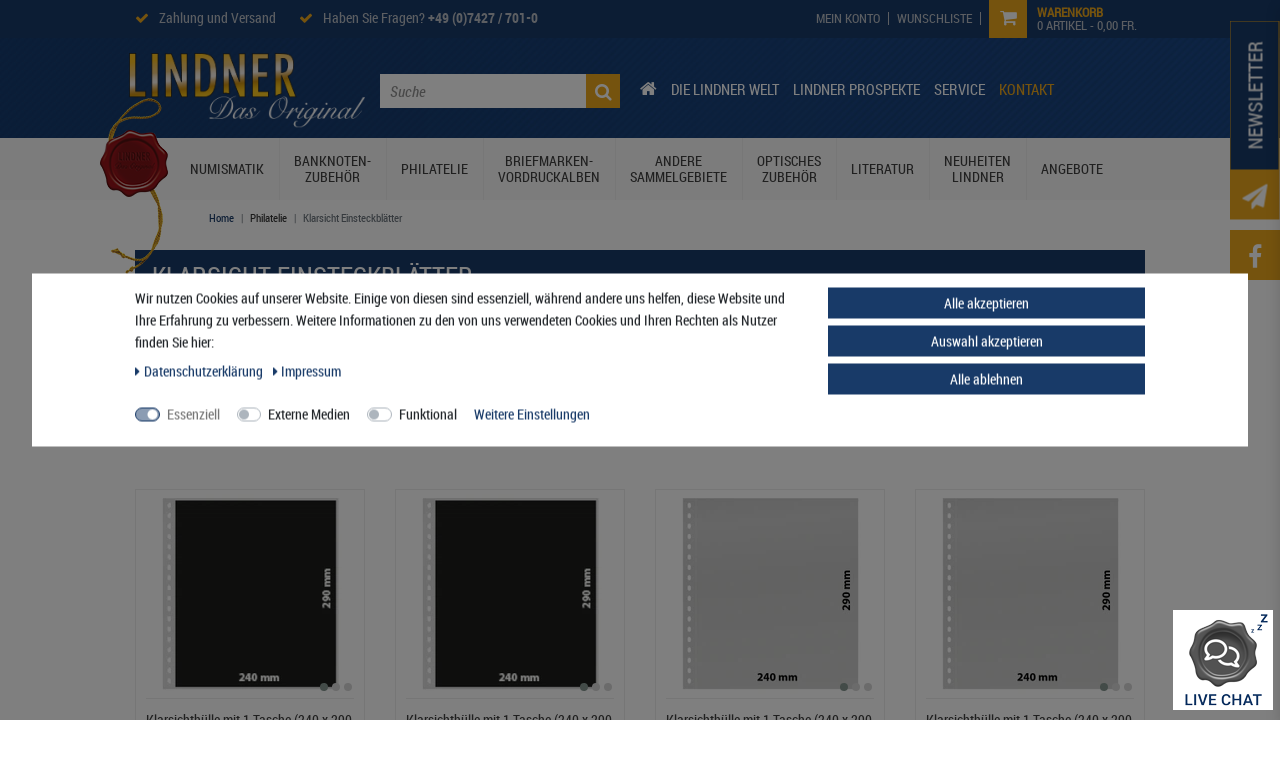

--- FILE ---
content_type: text/css; charset=utf-8
request_url: https://cdn02.plentymarkets.com/87ydljb077q5/plugin/59/lindnerw38/css/main.css
body_size: 11432
content:
@font-face {
  font-family: 'roboto_condensedbold';
  src: url('https://cdn02.plentymarkets.com/87ydljb077q5/frontend/fonts/robotocondensed-bold-webfont.woff2') format('woff2'),
    url('https://cdn02.plentymarkets.com/87ydljb077q5/frontend/fonts/robotocondensed-bold-webfont.woff') format('woff');
  font-weight: normal;
  font-style: normal;
}

@font-face {
  font-family: 'roboto_condensedlight';
  src: url('https://cdn02.plentymarkets.com/87ydljb077q5/frontend/fonts/robotocondensed-light-webfont.woff2') format('woff2'),
    url('https://cdn02.plentymarkets.com/87ydljb077q5/frontend/fonts/robotocondensed-light-webfont.woff') format('woff');
  font-weight: normal;
  font-style: normal;
}

@font-face {
  font-family: 'roboto_condensedregular';
  src: url('https://cdn02.plentymarkets.com/87ydljb077q5/frontend/fonts/robotocondensed-regular-webfont.woff2') format('woff2'),
    url('https://cdn02.plentymarkets.com/87ydljb077q5/frontend/fonts/robotocondensed-regular-webfont.woff') format('woff');
  font-weight: normal;
  font-style: normal;
}

@font-face {
  font-family: 'roboto_condenseditalic';
  src: url('https://cdn02.plentymarkets.com/87ydljb077q5/frontend/fonts/robotocondensed-italic-webfont.woff2') format('woff2'),
    url('https://cdn02.plentymarkets.com/87ydljb077q5/frontend/fonts/robotocondensed-italic-webfont.woff') format('woff');
  font-weight: normal;
  font-style: normal;
}

@font-face {
  font-family: 'roboto_bold';
  src: url('https://cdn02.plentymarkets.com/87ydljb077q5/frontend/fonts/roboto-bold-webfont.woff2') format('woff2'),
    url('https://cdn02.plentymarkets.com/87ydljb077q5/frontend/fonts/roboto-bold-webfont.woff') format('woff');
  font-weight: normal;
  font-style: normal;
}

@font-face {
  font-family: 'roboto_light';
  src: url('https://cdn02.plentymarkets.com/87ydljb077q5/frontend/fonts/roboto-light-webfont.woff2') format('woff2'),
    url('https://cdn02.plentymarkets.com/87ydljb077q5/frontend/fonts/roboto-light-webfont.woff') format('woff');
  font-weight: normal;
  font-style: normal;
}

@font-face {
  font-family: 'roboto_regular';
  src: url('https://cdn02.plentymarkets.com/87ydljb077q5/frontend/fonts/roboto-regular-webfont.woff2') format('woff2'),
    url('https://cdn02.plentymarkets.com/87ydljb077q5/frontend/fonts/roboto-regular-webfont.woff') format('woff');
  font-weight: normal;
  font-style: normal;
}

@font-face {
  font-family: 'roboto_italic';
  src: url('https://cdn02.plentymarkets.com/87ydljb077q5/frontend/fonts/roboto-italic-webfont.woff2') format('woff2'),
    url('https://cdn02.plentymarkets.com/87ydljb077q5/frontend/fonts/roboto-italic-webfont.woff') format('woff');
  font-weight: normal;
  font-style: normal;
}

:root {
  --gelb: #eba61d;
  --grau: #b8bdc4;
  --dunkelblau: #183a68;
}

html {
  font-family: 'roboto_condensedregular', sans-serif !important;
}

body {
  font-weight: 400;
  font-size: 14px;
  line-height: 22px;
  background-color: #ffffff;
  font-family: 'roboto_condensedregular', sans-serif !important;
}

.autocomplete-suggestions {
	height: 500px;
}

body.lang-ru {
  font-size: 12px;
}

body>#vue-app, body>#vue-error, .page-content {
  background: #fff !important;
}
.owl-theme .owl-dots .owl-dot {
    border: 0;
    padding: 0;
    background: transparent;
}
#lhc_status_widget_v2 {
  max-height: 100px !important;
  max-width: 100px !important;
  width: 100px !important;
  height: 100px !important;
  bottom: 10px !important;
  right: 7px !important;
}
#lhc_status_widget_v2.ChatToTop {
  bottom: 100px !important;
}
#unread-msg-number {
  margin-top: 0 !important;
  margin-left: 0 !important;
}
.basket-open #lhc_container_v2,
.basket-open #lhc_status_widget_v2 {
	display: none !important;
	opacity: 0 !important;
}
.operator-info {
  align-items: center;
}
.operator-info img {
  max-width: 70px; 
  width: 70px;
  height: auto;
}
#lhc_status_container #status-icon.offline-status {
  background-color: transparent !important;
}
@media(max-width: 575px) {
   #lhc_status_container #status-icon.offline-status:not(.close-status),
  #lhc_status_container #status-icon {
      background-image: none !important;
      background-color: #183a68 !important;
      color: #fff !important;
      font: normal normal normal 38px/1 FontAwesome;
  }
   #lhc_status_container #status-icon.offline-status:not(.close-status):before,
  #lhc_status_container #status-icon:before {
  content: '\f075' !important;
  font-family: 'FontAwesome' !important;
}
#lhc_status_widget_v2 {
  max-height:70px !important;
  max-width: 70px !important;
  min-height:70px !important;
  min-width: 70px !important;
  width: 70px !important;
  height: 70px !important;
  overflow: hidden !important;
  right: 0 !important
}
}
img, video {
  max-width: 100%;
}

h1, h2, h3, h4, h5, h6 {
  text-rendering: optimizelegibility;
}

h2, .h2 {
  font-family: 'roboto_condensedbold';
  color: #1a2640;
  font-size: 18px;
}

.service h2 {
  line-height: 22px;
}

h5 {
  font-size: 14px;
  font-family: 'roboto_condensedbold';
}

b, strong {
  font-weight: normal;
  font-family: 'roboto_condensedbold';
}

a,
.basicColor a,
.btn-link {
  color: var(--dunkelblau);
  text-decoration: none;
}

a:hover,
a:focus,
.basicColor a:hover,
.basicColor a:focus,
.btn.btn-link:hover,
.btn.btn-link:focus {
  color: #404040;
  text-decoration: underline;
}

a:focus, video:focus, .btn:focus, button:focus, input:focus, select:focus {
  outline: none;
  box-shadow: none;
}

main .text p, main .text ul, main .text table, main .text ol, main .text input {
  font-family: 'roboto_condensedregular', sans-serif;
}

.btn {
  border-radius: 0;
  border: 0;
}

.btn>.fa {
  float: none;
}

.btn-outline-primary {
  color: #fff;
  background-color: var(--gelb);
}

.btn-info {
  background-color: #fafafa;
  border: 1px solid #ddd;
}

.nav>li>a:focus, .nav>li>a:hover {
  background: transparent;
}

.checkout .form-check input[type="checkbox"] {
  margin-left: -15px;
}

.checkout .listAndCoupon .btn-primary {
  height: 34px;
}

.dropdown-menu {
  position: absolute;
  top: 100%;
  left: -1px;
  z-index: 1000;
  display: none;
  float: left;
  min-width: 224px;
  padding: 10px 0;
  margin: 0px 0 0;
  list-style: none;
  background-color: #ffffff;
  border: 1px solid #ccc;
  border: 1px solid rgba(0, 0, 0, 0.15);
  *border-right-width: 2px;
  *border-bottom-width: 2px;
  -webkit-box-shadow: 0 1px 5px rgba(0, 0, 0, 0.15);
  -moz-box-shadow: 0 1px 5px rgba(0, 0, 0, 0.15);
  box-shadow: 0 1px 5px rgba(0, 0, 0, 0.15);
}

.show {
  opacity: 1;
}

.modal-dialog {
  top: 25%;
}

.notification-wrapper {
  position: fixed;
  right: 50%;
  transform: translate(50%, 0%);
}

.safari .row:before,
.safari .row:after,
.ios-webview .row:before,
.iso-webview .row:after,
.ios .row:before,
.ios .row:after {
  content: normal;
  display: inline;
}

.grecaptcha-badge {
  bottom: auto !important;
  top: 15px !important;
}

.hidden {
  display: none !important;
}

.autocomplete-suggestions {
  left: 0;
  text-align: left !important;
}

.ytplayer {
  overflow: hidden;
}

.ytplayer.noclick {
  background: #eaeaea;
  border: 1px solid #686868;
  width: 100%;
  position: relative;
  cursor: pointer;
}

.ytplayer.isclick .hint {
  display: none;
}

.ytplayer .hint {
  position: absolute;
  text-align: center;
  width: 100%;
  flex-direction: column;
  align-items: center;
  justify-content: center;
  height: auto;
  padding: 20px;
  color: #fff !important;
  background: rgba(0, 0, 0, 0.8);
  bottom: 0;
  left: 0;
  opacity: 0;
  transition: 0.3s;
}

.ytplayer .hint a {
  color: #fff !important;
  text-decoration: underline;
}

.ytplayer .hint .activate {
    background: var(--dunkelblau);
    padding: 5px 20px;
    text-align: center;
    color: #fff;
    text-decoration: none;
    display: block;
}
.ytplayer .hint .activate:hover {
  background: var(--gelb)
}
.ytplayer:hover .hint {
  opacity: 1;
}

.ytplayer img {
  max-width: 100%;
}

.ytplayer.isclick img {
  display: none;
}

.ytplayer.noclick iframe {
  display: none;
}

.ytplayer.isclick {
  padding-bottom: 56.25%;
  /* ratio 16x9 */
  position: relative;
}

.ytplayer.isclick iframe {
  position: absolute;
  top: 0;
  left: 0;
  width: 100%;
  height: 100%;
  display: block;
}

/* ------------------------------
Header
------------------------------ */
header {
  z-index: 1000;
}

#headerTop {
  background-color: var(--dunkelblau);
  height: 38px;
}

#headerTop #navTop {
  padding-top: 7px;
}

#headerTop #navTop .points a,
#headerTop #navTop .points {
  color: var(--grau);
}

#headerTop #navTop .points span {
  margin-right: 20px
}

#headerTop #navTop .points .fa {
  color: var(--gelb);
  padding-right: 10px;
}

#headerTop #navTop li {
  float: left;
  list-style: none;
}


#headerTop #navTop li.control-basket>a .fa {
  display: block;
  color: #fff;
  background: var(--gelb);
  height: 38px;
  width: 38px;
  text-align: center;
  padding: 7px;
  font-size: 18px;
}

#headerTop #navTop li.control-languages>a {
  margin-top: 3px;
}

#headerTop #navTop li.control-languages ul {
  display: none;
  background-color: var(--dunkelblau);
  left: auto;
  min-width: 90px;
  right: 0;
  text-align: right;
  top: 16px;
}

#headerTop #navTop li.control-languages:hover ul,
#headerTop #navTop li.control-languages:focus ul,
#headerTop #navTop li.control-languages:active ul {
  display: block;
}

#headerTop #navTop li.control-languages ul a {
  padding: 5px 10px;
  float: none;
  height: auto;
  line-height: 12px;
}

#headerTop #navTop li.control-languages ul a:hover,
#headerTop #navTop li.control-languages ul a:focus,
#headerTop #navTop li.control-languages ul a:active {
  background-color: var(--gelb);
}

#headerTop #navTop li.control-languages ul li.active {
  display: none;
}

#headerTop ul a {
  border-right: 1px solid var(--grau);
  color: var(--grau);
  display: block;
  font-size: 13px;
  line-height: 1em;
  margin-top: 5px;
  padding: 0 8px;
  text-transform: uppercase;
}
.lang-ru #headerTop ul a {
    font-size: 12px;
}
#headerTop ul a:hover, #headerTop ul a:focus, #headerTop ul a:active {
  color: #ccc;
}

#headerTop ul li.control-basket>a {
  background-color: transparent;
  margin-top: -7px !important;
  text-decoration: none;
  align-items: center;
  border-right: 0;
}

#headerTop ul li.control-basket>a .text {
  padding-left: 10px;
}

#headerTop ul li.control-basket>a .text span:first-child {
  color: var(--gelb);
  font-weight: bold;
}

#headerTop ul li.control-basket .basket-preview-wrapper .basket-list-item a {
  border: 0;
  text-transform: none;
  margin-top: 0;
  padding: 0;
}
#headerTop ul li.control-basket .basket-preview-wrapper .basket-list-item .fa {
 display: block;
}

#headerTop a#dropdownHead {
  background-color: transparent;
  background-image: none;
  border: none;
  box-shadow: none;
}

#headerTop li.dropdown a {
  border-right: 0;
}

#headerTop li.open .dropdown-menu, #headerTop li:hover .dropdown-menu {
  display: block;
}

#headerTop ul.dropdown-menu {
  background-color: var(--dunkelblau);
  left: auto;
  min-width: 90px;
  right: 0;
  text-align: right;
  top: 16px;
}

#headerTop #navTop ul.dropdown-menu li {
  float: right;
}

#headerTop ul.dropdown-menu a {
  padding: 2px 6px 4px;
  float: left;
}

#headerTop ul.dropdown-menu a img {
  float: right;
  margin: -3px 0 11px 14px;
}

#headerTop ul.dropdown.enable-xs-sm.open:before {
  display: none !important;
}

#headerTop a.dropdown-toggle span {
  display: inline-block;
  min-width: 90px;
}

#headerTop a.dropdown-toggle img {
  position: absolute;
  right: 18px;
  top: 0;
}

#headerTop a.dropdown-toggle i.fa.fa-angle-down {
  background-color: #051a55;
  height: 12px;
  line-height: 12px;
  position: absolute;
  right: 0;
  text-align: center;
  top: 5px;
  width: 12px;
}

.dropdown-menu li.active span.openCloseToggle {
  display: none;
}

#header {
  background: url('https://www.lindner-original.de/images/gallery/lindner-original/bg-header.jpg') top left repeat-x;
  height: 100px;
}

#header .nav>li>a>.fa-shopping-cart {
  padding: 0;
  float: left;
  background-color: transparent;
}

#header .nav>li>a>.fa-shopping-cart::before {
  background-color: var(--gelb);
  color: #fff;
  display: block;
  float: left;
  height: 36px;
  width: 36px;
  text-align: center;
  margin-right: 10px;
  font-size: 16px;
  padding-top: 10px;
}

#header .container {
  padding-top: 15px;
}

#header .row>div {
  padding-left: 0;
}

#header .#logo {
  display: block;
  max-width: 293px;
  min-height: 1px;
  width: 100%;
}

#header #logo #segnet {
  max-width: 68px;
  left: -20px;
  position: absolute;
  top: 45px;
  z-index: 9;
}

#header #headerSearch {
  position: relative;
  max-width: 240px;
  margin-right: 20px;
}

#header #headerSearch .header-fw {
  position: relative;
  left: 0 !important;
  width: 100%;
}
#header #headerSearch .container-max{
  width: 100%;
  max-width: 100%;
  padding: 0 !important;
  margin: 0 !important;
}
.autocomplete-suggestions {
  min-width: 760px;
  padding: 10px;
}
#header #headerSearch .search-box-shadow-frame {
  box-shadow: none;
}

#header #headerSearch input[type="search"], .boxError input[type="search"] {
  border: none;
  border-radius: 0;
  font-family: 'roboto_italic', sans-serif;
  font-style: italic;
  width: 206px;
  -webkit-appearance: none;
  padding: 5px 10px;
  font-size: 15px;
}

#header #headerSearch input::placeholder {
  opacity: 0.8;
  font-family: 'roboto_condenseditalic', sans-serif;
}

#header #headerSearch button, .boxError button {
  background-color: var(--gelb);
  border: none;
  border-radius: 0;
  color: #fff;
  height: 34px;
  text-align: center;
  width: 34px;
}

#header #headerSearch button:hover, #header #headerSearch button:focus, #header #headerSearch button:active {
  background-color: #404040;
}

#flags .contact {
    position: fixed;
    top: 170px;
    right: 0 !important;
    transform: rotate(-90deg);
    width: 37px;
}

#flags .chat {
  position: fixed;
  top: 230px
}

#flags .facebook {
  position: fixed;
  top: 290px
}

#flags>div {
  display: flex;
  margin-bottom: 10px;
  position: relative;
  right: -150px;
  transition: 0.3s;
  z-index: 9;
}

#flags>div:hover {
  right: 0
}

#flags .fa {
  background: var(--gelb);
  color: #fff;
  padding: 15px 0;
  height: 50px;
  width: 50px;
  text-align: center;
  font-size: 25px
}

#flags .facebook .fa {
  font-size: 26px;
}
#flags .contact .fa {
  transform: rotate(90deg);
  position: relative;
  left: 1px;
}

#flags .flag-body>span, #flags .flag-body>a {
    background: var(--dunkelblau);
    color: #fff;
    padding: 10px;
    width: 150px;
    text-align: center;
    font-size: 20px;
    text-decoration: none;
    display: block;
    height: 50px;
    line-height: 1.5;
    text-transform: uppercase;
}
#flags .contact .flag-body>a {
  border: 1px solid var(--gelb)
}
/*---- Header scroll -----*/
.isScroll #headerWrap {
  position: fixed;
  top: 0;
  left: 0;
  width: 100%;
  z-index: 999;
}

.isScroll #page-body {
  margin-top: 150px;
}

.isScroll #header {
  height: 55px;
}

.isScroll #header .container {
  padding-top: 10px;
}

.isScroll #header #logo {
  display: block;
}
.isScroll #header #logo img {
height: 40px;
}

.isScroll #header #logo #segnet {
  display: none;
}

.isScroll .cat-691 {
  margin-left: 0;
}

.isScroll #nav .navbar-nav>li>a {
  padding: 5px 15px !important;
}

/* ------------------------------
Breadcrumb
------------------------------ */
.page-category-content .breadcrumb {
  display: none;
}
.breadcrumb {
  background-color: #ffffff;
}

.breadcrumb.container-max {
  max-width: 890px;
}

.breadcrumb-item+.breadcrumb-item a {
  color: #333;
}

.breadcrumb-item+.breadcrumb-item::before {
  content: "|";
}

/* ------------------------------
Footer
------------------------------ */
footer .werk38 {
  max-height: 16px;
  display: inline;
  width: 71px;
}

footer .iconZahlung a>img {
  padding-top: 10px;
}

.toTop {
  border-radius: 50px;
  padding: 0px;
  background-color: #404040;
  visibility: hidden;
  position: fixed;
  bottom: 10px;
  text-align: center;
  width: 53px;
  height: 53px;
  line-height: 45px;
  font-size: 45px;
  right: 30px;
  display: none;
  color: #fff;
  cursor: pointer;
}

footer {
  background-color: #eeeeee;
  color: #6f6f6f;
  font-size: 12px;
  margin-top: 78px;
  padding: 30px 0;
}

footer .h3,
footer h3 {
  color: #404040;
  font-weight: 400;
  font-size: 16px;
  text-transform: uppercase;
}

footer i {
  padding-right: 5px;
  width: 25px;
}

footer table {
  text-align: left;
  width: 100%;
}

footer table td {
  vertical-align: top;
}

footer table tr:nth-child(2) td:first-child {
  width: 30px;
}

footer a,
footer a:hover,
footer a:focus {
  color: inherit;
}

footer strong {
  font-weight: normal;
  text-transform: uppercase;
  color: #444;
  text-rendering: optimizelegibility;
}

footer hr {
  margin: 10px 0 15px;
}

footer .col-sm-6 .row {
  margin-left: -15px;
  margin-right: -15px;
}

footer .iconZahlung span {
  background: #ffffff;
  background: -webkit-gradient(linear, left top, left bottom, from(#ffffff), to(#f1f1f1));
  /* Saf4+, Chrome */
  background: -webkit-linear-gradient(top, #ffffff, #f1f1f1);
  /* Chrome 10+, Saf5.1+ */
  background: -moz-linear-gradient(top, #ffffff, #f1f1f1);
  /* FF3.6+ */
  background: -ms-linear-gradient(top, #ffffff, #f1f1f1);
  /* IE10 */
  background: -o-linear-gradient(top, #ffffff, #f1f1f1);
  /* Opera 11.10+ */
  background: linear-gradient(top bottom, #ffffff, #f1f1f1);
  /* W3C */
  border: 1px solid #fff;
  color: var(--dunkelblau);
  float: left;
  height: 40px;
  line-height: 40px;
  margin-bottom: 5px;
  margin-right: 2%;
  text-align: center;
  width: 32%;
}

footer .iconZahlung span:nth-child(3n) {
  margin-right: 0;
}

footer .iconZahlung span.img img {
  width: 90%;
}

footer .iconZahlung span.dhl {
  background: #ffcc00;
  line-height: 36px;
}

footer .logos img {
  margin-bottom: 10px;
}

footer .logos a:hover {
  opacity: 0.8;
}

footer ul {
  padding-left: 13px;
}

footer ul li {
  list-style: none;
  padding-left: 0.2em;
  text-indent: -0.6em;
}

footer ul li::before {
  content: "\f00c";
  color: #94c54b;
  display: inline-block;
  font: normal normal normal 14px/1 FontAwesome;
  font-size: inherit;
  padding-right: 5px;
  text-rendering: auto;
  -webkit-font-smoothing: antialiased;
  -moz-osx-font-smoothing: grayscale;
  transform: translate(0, 0);
}

#footer ul li::before {
  content: none;
}

.clear {
  clear: both;
}

#footer {
  background-color: #dadada;
  color: #6f6f6f;
  font-size: 13px;
  line-height: 1em;
  padding: 15px 0;
  margin-top: 36px;
}

#footer p {
  margin-bottom: 0;
  line-height: 16px;
}

#footer a {
  color: #6f6f6f;
  line-height: 1em;
}

#footer a:hover, #footer a:focus, #footer a:active {
  color: var(--dunkelblau);
  text-decoration: none;
}

#footer .nav>li>a {
  padding: 0 8px;
  text-indent: 0;
  display: block;
}

#footer .nav>li {
  border-right: 1px solid #6f6f6f;
}

#footer .nav>li.last {
  border-right: none;
}

/* Facebook und Live-chat*/
#box-right {
  position: fixed;
  right: 0;
  bottom: 70px;
  z-index: 1000;
  line-height: 16px;
  width: 130px;
  height: 635px;
  text-decoration: none;
  font-size: 12px;
}

#facebook {
  background: url('https://www.lindner-original.de/images/gallery/lindner-original/bg-facebook.png') no-repeat top right;
  color: #fff;
  display: block;
  height: 168px;
  padding: 0 4px 3px 4px;
  text-decoration: none;
}

#facebook:hover {
  opacity: 0.8;
}

#facebook span {
  padding-left: 22px;
}

#facebook i {
  display: block;
  font-size: 52px;
  margin-bottom: 10px;
  padding-left: 11px;
  padding-top: 24px;
  text-align: center;
}

#live-chat {
  display: block;
  position: absolute;
  background: url('https://www.lindner-original.de/images/gallery/template/livechat-lindner-neu.png') no-repeat top right;
  right: 0px;
  top: 170px;
  width: 130px;
  height: 300px;
  text-decoration: none;
  font-size: 12px;
  padding: 110px 4px 3px 26px;
  line-height: 16px;
}

.lang-de #live-chat {
  right: -3px;
}

.lang-fr #live-chat {
  background: url('https://www.lindner-original.de/images/gallery/template/livechat-lindner-fr.png');
}

.lang-it #live-chat {
  background: url('https://www.lindner-original.de/images/gallery/template/livechat-lindner-it.png');
}

.lang-es #live-chat {
  background: url('https://www.lindner-original.de/images/gallery/template/livechat-lindner-es.png');
}

.lang-en #live-chat,
.lang-ru #live-chat {
  background: url('https://www.lindner-original.de/images/gallery/template/livechat-lindner-en.png');
}

#live-chat:hover {
  opacity: 0.8;
}

#live-chat span, #facebook span {
  display: block;
  font-weight: bold;
  font-size: 15px;
  text-transform: uppercase;
  line-height: 20px;
}

#karriere {
  position: absolute;
  right: 0;
  top: 465px;
}

#karriere:hover {
  opacity: 0.8
}

/* Hotline */
#boxHotline {
  left: 0px;
  position: fixed;
  top: 15px;
  width: 114px;
  height: auto;
  z-index: 1000;
}

#boxHotline>a:hover,
#boxHotline>a:focus,
#boxHotline>a:active {
  opacity: 0.8;
}



@media (max-width: 991px) {
  
.autocomplete-suggestions {
  left: auto;
  right: 0;
  min-width: 500px;
}
  #boxHotline {
    width: 90px;
  }
}

@media (max-device-width: 640px) {
  #boxHotline {
    display: none;
  }
  .autocomplete-suggestions {
    min-width: 100%;
  }
}

.container {
  margin-right: auto;
  margin-left: auto;
}

/* Ende Footer*/
.panel {
  margin-bottom: 20px;
  background-color: #fff;
}

.panel-body {
  padding: 15px;
}

.panel-heading {
  padding: 10px 15px;
}

.myaccount .panel-heading,
.wishlist .panel-heading,
.checkout .panel-heading,
.basket .panel-heading,
.registration .panel-heading,
.login .panel-heading {
  background-color: var(--dunkelblau);
  color: #fff;
  border: 1px solid var(--dunkelblau);
  border-radius: 0;
  font-size: 17px;
  margin-bottom: 0;
}

.myaccount .panel-heading {
  position: relative;
}

.myaccount .panel-heading h1,
.checkout .panel-heading h3 {
  font-size: 17px;
  margin: 0;
}

.myaccount .panel-heading .btn {
  position: absolute;
  right: -1px;
  top: -1px;
  height: 40px;
  padding: 9px 15px;
  background-color: #bd2130;
  border-color: #b21f2d;
}

.checkout h3.panel-heading {
  margin: 0;
}

.basket h1.panel-heading {
  margin-top: 21px;
}

.myaccount .panel-body,
.wishlist .panel-body,
.checkout .panel-body,
.basket .panel-body,
.registration .panel-body,
.login .panel-body {
  border: 1px solid #ddd;
}

.registration .form-check input[type="checkbox"] {
  left: 20px;
  top: 2px;
}

.checkout .panel-body {
  margin: 0 0 20px;
}

.checkout .form-check .form-check-label a.text-appearance strong,
.checkout .form-check .form-check-label a.text-appearance {
  color: var(--gelb);
  font-weight: normal;
}

.toggle-basket-preview .btn .mainNavigation {
  position: relative;
  padding-left: 0;
  padding-right: 0;
}

#nav {
  background-color: #f9f9f9;
}

.myaccount .mb-5 {
  margin-bottom: 20px !important;
}

.history .tab-content {
  background: #fff;
  padding: 20px;
  border: 1px solid #dee2e6;
  border-top: 0;
}

.history .wish-list-no-items-label {
  text-align: center;
  margin: 0;
  padding: 20px 0;
}

.page-content.myaccount:not(.checkout):not(.basket) {
  background-color: transparent;
}

.cmp-address-list .item-edit .btn {
  width: 3.2rem;
  padding-right: 8px;
  height: 3.2rem;
}

.cmp-address-list .item-remove .btn {
  width: 3.2rem;
  padding-right: 11px;
  height: 3.2rem;
}

.basket-item .item-name {
  font-size: 100%;
  display: block;
  line-height: 17px;
}

.basket-item .item-base-price {
  font-size: 100%;
}

.basket-preview-content .panel {
  margin-bottom: 0;
}

.basket-preview-content .panel+hr {
  display: none;
}

.basket-preview-content .panel-heading {
  font-size: 20px;
}

.basket-preview-content .cmp-totals dl {
  margin-bottom: 0;
}

#headerTop .basket-preview-footer a {
  padding: 10px;
  color: #fff;
}

.custom-select {
  font-size: 15px;
}

.input-unit .custom-select {
  padding: 1.6rem 2rem .4rem 1rem;
}

.input-unit label, .input-unit .input-unit-label {
  font-weight: normal;
  font-size: 13px;
}

.input-unit input[type], .input-unit textarea, .input-unit input:not([type="checkbox"]), .input-unit input:not([type="radio"]), .input-unit .input-unit-preview {
  padding: 2rem 1rem .3rem 1rem;
}

.basket-item-container .basket-item .basket-item-container-right .item-remove-container>.item-remove-button {
  white-space: nowrap;
}

#homeSlider .carousel-control-next,
#homeSlider .carousel-control-prev {
  opacity: 1;
  font-size: 17px;
}

#homeSlider .owl-prev,
#homeSlider .owl-next {
  top: 50%;
  background: transparent;
  border: 0;
  color: #fff;
  padding: 25px;
}
#homeSlider .owl-prev {
  left: 110px;
}
#homeSlider .owl-next {
  right: 110px;
}

@media(min-width: 1265px) {
  #homeSlider .carousel-control-next {
    right: 110px;
  }

  #homeSlider .carousel-control-prev {
    left: 110px;
  }
}

/* ------------------------------
ArtikelÃƒÆ’Ã†â€™Ãƒâ€ Ã¢â‚¬â„¢ÃƒÆ’Ã¢â‚¬ ÃƒÂ¢Ã¢â€šÂ¬Ã¢â€žÂ¢ÃƒÆ’Ã†â€™ÃƒÂ¢Ã¢â€šÂ¬Ã…Â¡ÃƒÆ’Ã¢â‚¬Å¡Ãƒâ€šÃ‚Â¼bersicht
------------------------------ */
.single h1,
.catTemplate h1,
.categoriegrid h1,
.h1,
#intro h1 {
  background-color: var(--dunkelblau);
  color: #fff;
  display: block;
  font-size: 26px;
  font-weight: 400;
  line-height: 1.2em;
  margin: 0 0 35px;
  padding: 11px 17px 10px;
  text-transform: uppercase;
  font-family: 'roboto_condensedregular';
}

.login h1,
.catTemplate h1{
  margin-top: 30px;
}
.itemList {
  margin-top: 30px;
}
 #intro h1 {
    color: var(--dunkelblau);
    background: none;
    text-align: center;
    margin: 15px 0;
}
#intro .text {
    text-align: center;
    margin-bottom: 50px;
}
@media(min-width:769px ) {
  .itemList .spaceLeft {
    padding-left: 80px;
  position: relative;
  }
.itemList .rotate {
    width: 50px;
    position: absolute;
    left: 15px;
    top: 0;
    height: 95%;
    background: #183a68;
    height: calc(100% - 20px);
}
.itemList .rotate .h2 {
  left: 50%;
  transform: translate(-50%, -50%) rotate(-90deg);
  margin: 0;
  display: block;
  position: absolute;
  top: 50%;
  height: 45px;
  padding: 0;
  line-height: 45px;
  background: transparent;
  color: #fff;
  display: block;
  font-size: 26px;
  font-weight: 400;
    text-transform: uppercase;
}
}
@media(max-width:768px ) {
  .itemList .rotate {
      flex: 0 0 95%;
      margin: 30px 15px 10px;
      text-align: center;
      flex: 0 0 calc(100% - 30px);
  }
  .itemList .rotate .h2 {
    height: 45px;
    padding: 0;
    line-height: 45px;
    background: transparent;
    color: #fff;
    display: block;
    font-size: 26px;
    font-weight: 400;
      text-transform: uppercase;
      background-color: var(--dunkelblau);
  }
}
.catTemplate h5 {
  margin-bottom: 15px;
  line-height: 20px;
}

.catTemplate img {
  height: auto !important;
}

.catTemplate .list-unstyled li .fa {
  padding-right: 8px;
}

.contact label a {
  text-decoration: underline;
}

.contact label a:hover,
.contact label a:focus,
.contact label a:active {
  color: var(--gelb)
}

.cat-1763 .kontakt-info {
  height: 100%;
}

.cat-1763 form .widget-text {
  text-align: right;
}

.cat-1763 form .widget-text .widget-inner {
  padding: 0;
}

.cmp-product-thumb .category-list-view-port {
  display: block;
}

.cmp-product-thumb .thumb-content {
  padding: 0;
  display: block;
}

.itemList.grid {
  padding: 0;
  list-style: none;
}

.itemList .owl-carousel {
  height: 100%;
}

.itemList .owl-carousel .owl-item img {
  -o-object-fit: scale-down;
  object-fit: scale-down;
}

.itemList .owl-theme .owl-dots {
  text-align: right;
}

.itemList .owl-theme .owl-dots .owl-dot span {
  margin: 1px 2px;
  width: 8px;
  height: 8px;
}

.itemList article {
  background-color: #fff;
  border: 1px solid #ececec;
  padding: 0 10px;
  margin-bottom: 20px;
}

.itemList.grid article {
  margin-bottom: 15px;
}

.itemList article .special-tags {
  padding: 0 !important;
  left: -12px;
}

.itemList article .special-tags .badge {
  opacity: 0.9;
  padding: 7px 15px;
  font-size: 14px;
  box-shadow: none;
}

.itemList article .special-tags .badge-primary {
  background-color: gray;
}

.itemList article .special-tags .badge-danger {
  background-color: red;
}

.itemList article .main-image {
  width: 100%;
  display: block;
  text-align: center;
}

.itemList article .thumb-meta a {
  border-top: 1px solid #ececec;
  color: #404040;
  display: block;
  font-size: 14px;
  height: 84px;
  line-height: 18px;
  margin: 0 0 15px;
  padding: 12px 0;
  text-align: left;
  overflow: hidden;
}

.itemList article .price {
  color: #1a2640;
  font-size: 22px;
  font-weight: 400;
  line-height: 18px;
  text-align: left;
  min-height: 40px;
}

.id-4 .itemList article .price {
  font-size: 17px;
}

.cmp-product-thumb .crossprice {
  color: red;
  font-size: 60%;
  display: block;
  margin-bottom: 2px;
  font-weight: normal;
}

.lang-ru .cmp-product-thumb .crossprice,
.lang-it .cmp-product-thumb .crossprice,
.lang-es .cmp-product-thumb .crossprice {
  font-size: 50%;
}

.id-4 .cmp-product-thumb .crossprice {
  font-size: 75%;
}

.itemList article .pricesAndBuy {
  margin-bottom: 10px;
}

.itemList article .add-to-basket-container .quantity-input-container {
  margin-right: 5px;
  margin-left: auto;
}

.itemList article .add-to-basket-container .qty-btn-container {
  display: none !important;
}

.itemList article .add-to-basket-container .qty-box .qty-input {
  width: 40px;
  padding: 8px 0;
  border-right: 1px solid #ced4da;
}

.itemList article .add-to-basket-container .btn {
  width: 40px;
  padding: 3px 4px 5px 4px;
  font-size: 25px;
}

.itemList article .add-to-basket-container .btn .fa {
  line-height: 0;
}

.content-subcategories .subcategory {
  margin-bottom: 15px;
}

.content-subcategories .subcategory a {
    padding: 10px 15px;
    margin-bottom: 10px;
    font-size: 16px;
    color: var(--dunkelblau);
    display: flex;
    height: 100%;
    width: 100%;
    border-bottom: 1px dotted #ddd;
    justify-content: flex-start;
    align-items: center;
}

.content-subcategories .subcategory-image {
  flex: 0 0 45%;
  max-width: 45%;
}

.content-subcategories .subcategory-name {
  flex: 0 0 55%;
  max-width: 55%;
  padding-left: 30px;
}
.content-subcategories .noImage .subcategory-name {
  flex: 0 0 100%;
  max-width: 100%;
  padding-left: 00px;
}

.content-subcategories .subcategory-name .sup-text {
  font-size: 15px;
  text-transform: none;
  color:var(--gelb);
  font-family: 'PT Sans', Helvetica, Arial, sans-serif;
}

.list-sorting {
  border-top: 1px solid #ddd;
  border-bottom: 1px solid #ddd;
  padding: 15px;
  margin-top: 30px;
  margin-bottom: 30px;
}

.list-sorting .flex-end {
  justify-content: flex-end;
}

.list-sorting .sort {
  margin-right: 20px;
}

.list-sorting .sort span,
.list-sorting .count span {
  margin-right: 10px;
  text-transform: uppercase;
}

.list-sorting .sort span,
.list-sorting .count span,
.list-sorting .list-sort,
.list-sorting .list-itemsperpage {
  display: inline-block;
}

.list-sorting select {
  border: 1px solid #ddd;
  padding: 5px 20px 5px 5px;
  background-position: right 5px center;
}

.list-sorting .list-sort select {
  min-width: 150px;
}

/* ------------------------------
Single Item
------------------------------ */

.single .priceWrap .price {
  font-size: 28px;
  font-weight: normal;
  margin-bottom: 0;
}

.single .priceWrap .vat {
  font-size: 14px;
  line-height: 16px;
  color: #333;
}

.single .crossprice {
  color: red;
  font-size: 18px;
  font-weight: normal;
}

.lang-fr .single .crossprice {
  font-size: 13px;
}

.single .single-carousel {
  border: 1px solid #ddd;
}

.single .owl-single-item-nav,
.single .owl-carousel .owl-dots {
  display: none;
}
.single .itemList .owl-carousel .carousel-control.right .owl-single-item-control {
    right: -40px;
}
.single .itemList .owl-carousel .carousel-control.left .owl-single-item-control {
    left: -40px;
}
.single .itemList .owl-single-item-nav,
.single .itemList .owl-carousel .owl-dots,
.single #thumb-carousel .owl-single-item-nav {
  display: block;
}

.single #thumb-carousel .owl-single-item-nav .owl-single-item-control {
  font-size: 2rem;
  top: auto;
  bottom: -50px;
  right: 55%;
}

.single #thumb-carousel .carousel-control .owl-single-item-control {
  font-size: 2rem;
  top: auto;
  bottom: -50px;
  right: 55%;
}

.single #thumb-carousel .carousel-control.right .owl-single-item-control {
  right: 40%;
}

.single .owl-thumbs .owl-thumb {
  border: 1px solid #ddd;
}

.single .basketBtn>div {
  float: left;
  margin-right: 5px;
}

.single .basketBtn .category-list-view-port {
  margin-bottom: 10px;
}

.single .basketBtn .add-to-basket-container .quantity-input-container {
  margin-right: 10px;
}

.single .basketBtn .add-to-basket-container .btn-secondary {
  width: 40px;
  height: 40px;
}

.single .basketBtn .add-to-basket-container .qty-box .qty-input {
  padding: 8px 0;
}

.single .basketBtn .btn-info {
  height: 40px;
  line-height: 28px;
  padding: 5px 13px;
}

.single .variation-select>.row {
  align-items: center;
}

.single .variation-select label {
  font-weight: bold;
}

.single .variation-select select {
  border: 1px solid #ddd;
}

.single .itemList .pricesAndBuy .quantity-input-container .qty-btn-container {
  display: none;
}

/* ------------------------------
Content
------------------------------ */
.kontakt-info,
.nav-left {
  border-right: 1px solid #ccc;
}

.hasLeftMenu .nav-left {
  margin-top: 100px
}

.nav-left li {
  line-height: 25px;
}

.nav-left>li>a::before {
  content: "\f054";
  font: normal normal normal 13px/1 FontAwesome;
  font-size: 13px;
  font-size: 10px;
  margin-right: 5px;
  padding: 2px 0 0 0;
  text-rendering: auto;
  -webkit-font-smoothing: antialiased;
  -moz-osx-font-smoothing: grayscale;
  transform: translate(0, 0);
}

.nav-left li:hover>a,
.nav-left li.active>a {
  color: var(--gelb);
  text-decoration: none;
}

.service .list-unstyled a {
  line-height: 30px;
  padding-left: 0;
}

#versand-wrapper table {
  width: 100%;
}

#versand-wrapper table thead {
  font-size: 16px;
  font-weight: bold;
  border-bottom: 1px solid #333;
}

#versand-wrapper table tbody tr:nth-child(odd) {
  background-color: #f5f5f5;
}

.catTemplate .table2 tr td,
#versand-wrapper table tr td {
  padding: 5px
}

@media (max-width: 460px) {
  #versand-wrapper table thead {
    display: none;
  }

  #versand-wrapper table tbody tr {
    margin-bottom: 10px;
    display: block;
    border: 1px solid #ddd;
  }

  #versand-wrapper table tbody tr:nth-child(odd) {
    background-color: #fff;
  }

  #versand-wrapper table tbody tr td:first-child {
    font-weight: bold;
    background-color: #f5f5f5;
    border-bottom: 1px solid #333;
  }

  #versand-wrapper table tbody td {
    display: block;
    width: 100%;
  }

  #versand-wrapper table td:before {
    content: attr(data-label) ": ";
    width: 50%;
    display: inline-block;
  }
}

.catTemplate .cr_form {
  max-width: 520px;
  width: 100%;
}

.catTemplate .cr_form label {
  font-family: 'roboto_condensedbold';
  margin-top: 10px;
  margin-bottom: 5px;
}

.catTemplate .cr_form input,
.catTemplate .cr_form select {
  height: 30px;
  background: #f5f5f5;
  border: 1px solid #ddd;
}

#header .jubiLogo {
  top: 10px;
  right: -100px;
}

@media (max-width: 1500px) and (min-width: 992px) {
  #header .jubiLogo {
    top: 0px;
    right: 20px;
  }

  #header .jubiLogo img {
    max-height: 45px
  }
}

/* ------------------------------
Media Queries
------------------------------ */
@media (min-width: 768px) {
  #nav .navbar-nav li:hover>a,
  #nav .navbar-nav li:focus>a,
  #nav .navbar-nav li.active>a {
    text-decoration: none;
  }
  /*Level 0 Blau*/
  #nav .navbar-nav {
    flex-wrap: nowrap;
    position: relative;
  }





  #nav .navbar-nav.level0>li.cat-691 {
    margin-left: 55px;
  }
  #nav .navbar-nav.level0>li>a {
    color: #404040;
    font-size: 14px;
    line-height: 1.2;
    text-align: center;
    text-transform: uppercase;
    display: inline-flex;
    align-items: center;
    justify-content: center;
    flex-wrap: wrap;
    border-right: 1px solid #efefef;
    padding: 15px;
    height: 100%;
    width: min-content;
  }
  .lang-ru #nav .navbar-nav.level0>li>a,
  .lang-es #nav .navbar-nav.level0>li>a,
  .lang-fr #nav .navbar-nav.level0>li>a {
    font-size: 12px;
  }
  .lang-fr #nav .navbar-nav.level0>li.cat-700>a {
    min-width: 135px
  }
  .lang-fr #nav .navbar-nav.level0>li.cat-731>a {
    min-width: 145px
  }
  .lang-fr #nav .navbar-nav.level0>li.cat-698>a {
    min-width: 90px
  }
  .lang-it #nav .navbar-nav.level0>li.cat-700>a {
    min-width: 115px
  }
  .lang-it #nav .navbar-nav.level0>li.cat-731>a {
    min-width: 140px
  }
  .lang-en #nav .navbar-nav.level0>li.cat-700>a {
    min-width: 120px
  }
  .lang-es #nav .navbar-nav.level0>li.cat-698>a {
    min-width: 105px
  }
  .lang-es #nav .navbar-nav.level0>li.cat-700>a {
    min-width: 155px
  }
  #nav .navbar-nav.level0>li:last-child>a {
    border-right: 0;
  }
  #nav .navbar-nav.level0>li:hover>a,
  #nav .navbar-nav.level0>li:focus>a,
  #nav .navbar-nav.level0>li.active>a {
    background: #2a74d8;
    background: -webkit-gradient(linear, left top, left bottom, from(#2a74d8), to(#0173e74));
    background: -webkit-linear-gradient(top, #2a74d8, #173e74);
    background: -moz-linear-gradient(top, #2a74d8, #173e74);
    background: -ms-linear-gradient(top, #2a74d8, #173e74);
    background: -o-linear-gradient(top, #2a74d8, #173e74);
    background: linear-gradient(top bottom, #2a74d8, #173e74);
  color: #fff;
  }
  /*Level 1 Bigmenü */
  #nav .navbar-nav .level1 {
      position: absolute !important;
      display: none;
      flex-wrap: wrap;
      flex-direction: row;
      max-height: 520px;
      width: 100%;
      padding: 5px 5px 30px;
      overflow-y: auto;
  }
  #nav .navbar-nav .cat-698 .level1,
  #nav .navbar-nav .cat-700 .level1,
  #nav .navbar-nav .cat-701 .level1,
  #nav .navbar-nav .cat-702 .level1,
  #nav .navbar-nav .cat-731 .level1 {
    flex-direction: row;
}

  #nav .navbar-nav li:hover ul.level1 {
    display: flex;
  }

  #nav .navbar-nav .level1>li {
    align-items: flex-start;
    justify-content: space-between;
    width: 25%;
  }
  #nav .navbar-nav .level1>li>a {
    font-family: 'roboto_bold';
    margin: 0 10px 5px;
    padding: 7px 5px;
    display: block;
    color: #fff;
    background-color: var(--dunkelblau);
    line-height: 18px;
    font-size: 14px;
    flex: 0 0 100%;
  }

  #nav .navbar-nav .level1 > li:hover > a {
    background-color: var(--gelb);
    color: #fff;
    border-radius: 3px;
    text-decoration: none;
  }

  /*Level 2 untermenüs*/

  #nav .navbar-nav .level2 {
    display: block;
    flex: 0 0 100%;
    border: 0;
    box-shadow: none;
    padding: 0;
    margin-bottom: 5px;
  }

  #nav .navbar-nav .level2>li>a {
      font-size: 13px;
      padding: 3px 5px;
      color: #333;
      line-height: 18px;
      border-bottom: 1px dotted #ddd;
      display: block;
      margin: 0 10px;
  }
    #nav .navbar-nav .level2>li>a:hover,
    #nav .navbar-nav .level2>li>a:focus,
    #nav .navbar-nav .level2>li>a:active {
      background-color: #f5f5f5
    }
  #nav .navbar-nav .level2>li:last-child>a {
    border-bottom: 0;
  }
  #nav .navbar-nav .level2>li>a.link-more {
    color: var(--gelb);
border-top: 1px dotted #ddd;
  }

  .container, .container-max {
    width: 96%;
    max-width: 96%;
  }

  footer .col-md-3 {
    -webkit-box-flex: 0;
    -ms-flex: 0 0 50%;
    flex: 0 0 50%;
    max-width: 50%;
  }
}

@media (min-width: 992px) {

  #headerTop #navTop li .fa {
    display: none;
  }
  #btnMainMenuToggler {
    display: none;
  }

  .container, .container-max {
    width: 95%;
    max-width: 95%;
  }

  footer .col-md-3 {
    -webkit-box-flex: 0;
    -ms-flex: 0 0 25%;
    flex: 0 0 25%;
    max-width: 25%;
  }

  .navbar-nav {
    flex-direction: row;
  }

  #header>.container>.row {
    width: 103%;
    width: calc(100% + 30px);
  }

  #header .col-md-4 {
    height: 101px;
    position: relative;
    flex: 0 0 31.333%;
    width: 31.333%;
  }

  #header .col-md-8 {
    padding-right: 0;
    flex: 0 0 68.667%;
    width: 68.667%;
  }

  .mainNavigation  {
    width: 100%
  }
  #header .mainNavigation li.dropdown {
    border-left: #0e2545 1px solid;
    padding-left: 23px;
  }

  #header .mainNavigation li.dropdown:hover ul {
    display: block;
  }

  #header .mainNavigation li>a {
    color: #fff;
    font-size: 15px;
    height: auto;
    line-height: 2em;
    padding: 0 15px 0 0;
    text-transform: uppercase;
  }
  #header .mainNavigation li.yellow>a {
    color: var(--gelb);
  }

  #header .mainNavigation .control-basket>a {
    font-size: 12px;
    line-height: 19px;
    font-weight: normal;
    text-transform: none;
    padding: 0;
    min-width: 150px;
    display: block;
    white-space: nowrap;
    background-color: transparent
  }

  #header .mainNavigation .control-basket .badge {
    font-size: 100%;
    font-weight: normal;
  }

  #header .mainNavigation li.control-basket .hidden-xs {
    color: var(--gelb);
    display: block;
    font-size: 13px;
    font-family: 'roboto_condensedbold';
    text-transform: uppercase;
  }

  .lang-es #header .mainNavigation li.control-basket .hidden-xs {
    font-size: 11px;
  }

  .lang-ru #header .mainNavigation li.control-basket .hidden-xs,
  .ru #header .mainNavigation li.control-basket .hidden-xs {
    font-family: 'Verdana';
    font-weight: bold;
  }

  #header .mainNavigation a:hover, #header .mainNavigation a:focus, #header .mainNavigation a:active, #header .mainNavigation li.active a {
    color: var(--gelb);
    text-decoration: none;
  }

  #header .mainNavigation a.dropdown-toggle {
    padding: 0;
  }

  #header .nav>li>a>.fa-home::before {
    display: block;
    font-size: 18px;
    margin-top: 1px;
  }

  #header .mainNavigation a span.is-mobile {
    display: none;
  }

  #header .mainNavigation li.dropdown .row {
    float: left;
    padding-left: 12px;
  }

  #header .mainNavigation li.dropdown a .row span {
    line-height: 1em;
  }

  #header .mainNavigation li.dropdown a .badge {
    background-color: transparent;
    float: left;
    margin-top: 8px;
    padding-left: 0;
    text-transform: none;
  }

  #header .mainNavigation .dropdown-menu {
    left: auto;
    right: 0;
  }

  .navbar-nav>li>a {
    position: relative;
  }

  .mainNavigation .nav>li+li>a {
    margin-left: -1px;
  }

  .nav.navbar-nav:after {
    right: auto;
    left: 0;
  }

  /* open nav dropdown */
  .no-touch .navbar .nav>li.dropdown:hover>ul,
  .no-touch .navbar .navbar-information .nav>li.dropdown.open>ul {
    display: block;
  }
}

@media (min-width: 1200px) {
  .container, .container-max {
    width: 1040px;
  }
 
}

@media (min-width: 768px) and (max-width: 1300px) {
  #nav .navbar-nav>li.cat-702 ul.dropdown-menu {
    left: auto;
    right: 0;
  }
}

@media (max-width: 1300px) {
  #boxHotline {
    display: none;
  }
}
@media (max-width: 1200px) {
  #header #headerSearch .controls {
    display: none;
  }
  .single .itemList .owl-carousel {
    padding-left: 50px;
    padding-right: 50px;
}
.single .itemList .owl-carousel .carousel-control.right .owl-single-item-control {
    right: 0;
}
  #controlsList {
    padding-right: 30px;
  }

}

@media(min-width: 1078px) {
  #basketTab {
    display: none;
  }
}

@media(max-width: 1090px) {
  .lang-de #header .mainNavigation a {
    padding: 0 15px 0 0;
  }
}

@media(max-width: 1077px) {
  #header .mainNavigation {
    margin-top: 0px;
    clear: both;
  }

  #header .mainNavigation .control-basket {
    display: none;
  }

  #header #headerSearch {
    float: left;
  }

  #header #headerSearch::after {
    content: " ";
    display: table;
    clear: both;
  }

  #header #headerSearch .navbar-form {
    float: left;
    padding: 0;
  }

  #basketTab {
    float: left;
    margin: 1px 0 10px;
  }

  #basketTab .control-basket {
    width: 200px;
  }

  #basketTab .control-basket li>a {
    font-size: 12px;
    line-height: 17px;
    font-weight: normal;
    text-transform: none;
    padding: 0;
    min-width: 150px;
    color: #fff;
    display: block;
    white-space: nowrap;
  }

  #basketTab .control-basket .badge {
    font-size: 100%;
    font-weight: normal;
  }

  #basketTab li.control-basket .hidden-xs {
    color: var(--gelb);
    display: block;
    font-size: 13px;
    font-family: 'roboto_condensedbold';
    text-transform: uppercase;
  }

  .lang-es #basketTab li.control-basket .hidden-xs {
    display: none;
  }

  .lang-es #basketTab .control-basket li>a {
    line-height: 32px;
  }

  #basketTab {
    position: relative;
    top: -4px;
  }

  #header .nav>li>a>.fa-shopping-cart {
    border: 0;
    margin-top: 4px;
    margin-left: 10px;
  }

  #header .nav>li>a>.fa-shopping-cart::before {
    height: 34px;
    width: 34px;
  }

  .lang-ru #nav .navbar-nav>li>a {
    font-size: 12px;
  }

  .lang-fr #nav .navbar-nav>li>a {
    font-size: 13px;
  }

  .lang-fr #nav .navbar-nav>li.cat-700 {
    max-width: 120px;
  }

  .lang-fr #nav .navbar-nav>li.cat-731 {
    max-width: 133px;
  }

  .lang-es #nav .navbar-nav>li.cat-731,
  .lang-fr #nav .navbar-nav>li.cat-698 {
    max-width: 85px;
  }

  .lang-en #nav .navbar-nav>li.cat-699,
  .lang-fr #nav .navbar-nav>li.cat-704 {
    max-width: 90px;
  }

  .lang-en #nav .navbar-nav>li.cat-699 a,
  .lang-es #nav .navbar-nav>li.cat-731 a,
  .lang-fr #nav .navbar-nav>li.cat-704 a {
    line-height: 15px;
  }

  .lang-en #nav .navbar-nav>li.cat-699>a::before,
  .lang-es #nav .navbar-nav>li.cat-731>a::before,
  .lang-fr #nav .navbar-nav>li.cat-704>a::before {
    padding-bottom: 7px;
  }
}

@media (max-width: 991.98px) and (min-width: 768px) {
  .single .price {
    float: none;
  }
}

@media(max-width: 991px) {
  #flags .contact {
    top: 300px;
  }
  #flags .chat {
    top: 360px;
}
  #flags .facebook {
    top: 420px;
}
  #header #logo #segnet {
    display: none;
  }
  #controlsList {
    padding-left:0;
    padding-right: 0;
  }
  #headerTop #navTop li .fa {
    margin: 0 10px;
  }
  #headerTop #navTop li .nav-text {
    display: none;
  }
  #basketTab .control-basket,
  .basket-list-item .meta-container {
    text-align: left;
  }

  .mobileContentMenu {
    list-style: none;
    padding: 0;
  }

  .mobileContentMenu li a {
    color: #fff;
    display: block;
    padding: 1rem;
  }

  .mainNavigation, #nav {
    display: none;
  }

  #basketTab {
    flex-direction: row;
  }

  #header .row>div {
    padding-left: 0;
    padding-right: 0;
  }

  #header .col-md-4 {
    flex: 0 0 100%;
    width: 100%;
    max-width: 100%;
  }

  #header .col-md-8 {
    flex: 0 0 100%;
    width: 100%;
    max-width: 100%;
  }

  #header .navbar-header button.pull-right {
    display: none;
  }

  #header .col-md-8.col-12 {
    padding-right: 0;
    text-align: center;
  }

  #header #headerSearch {
    display: inline-block;
    max-width: 90%;
    position: inherit;
    float: none;
  }

  #header #headerSearch #menueToggle button {
    right: 0;
    transform: none;
  }

  #header #menueToggle {
    display: inline-block;
  }

  #header #menueToggle .navbar-toggler {
    background-color: var(--gelb);
    border: none;
    border-radius: 0;
    color: #fff;
    height: 34px;
    text-align: center;
    width: 34px;
    position: relative;
    top: 0;
    right: 0;
    transform: none;
  }

  .lang-es #header #menueToggle .navbar-toggler {
    top: 0;
  }

  #basketTab {
    float: none;
    display: inline-block;
    margin: 0;
  }

  .mobileRow {
    display: flex;
    justify-content: center;
  }

  .navbar-header {
    display: inline-block;
  }

  footer .logos div:first-child a {
    line-height: 63px;
  }

  footer .iconZahlung span.long {
    padding-top: 15px !important;
  }

  #footer .nav>li {
    border-right: none;
  }

  #header>.row>div {
    padding-left: 15px;
  }

  #footer .pull-right, #footer .pull-left {
    width: 100%;
    text-align: center;
  }

  #footer .pull-right a {
    line-height: 42px !important;
    font-size: 14px;
    border-bottom: 1px solid #eee;
    display: block;
  }

  #footer .navbar-nav {
    margin: 0 !important
  }

  .lang-ru #controlsList,
  .ru #controlsList {
    padding: 0;
  }

  .checkout .btn-only-icon-xs-down,
  .myaccount .btn-only-icon-xs-down {
    min-width: 40px;
    width: 40px;
    height: 40px;
    padding: 10px;
  }

  .checkout .btn-only-icon-xs-down .fa,
  .myaccount .btn-only-icon-xs-down .fa {
    margin: 0;
  }

  .checkout .btn-only-icon-xs-down span,
  .myaccount .btn-only-icon-xs-down span {
    display: none;
  }
}


@media(max-width: 900px) {
  .checkout .basket-item-container .basket-item {
    display: block;
  }

  .checkout .basket-item-container .basket-item .image-container {
    margin: 0 auto 10px;
  }

  .lang-ru #headerTop ul a {
    font-size: 11px;
  }
}

@media(max-width: 870px) {
	#headerTop #navTop .points a, #headerTop #navTop .points {
    color: var(--grau);
    font-size: 12px;
}
#headerTop #navTop .points span {
    margin-right: 7px;
}
}
@media(max-width: 800px) {
#headerTop #navTop .points {
  display: none;
}
#controlsList {
    margin-left: auto;
}
}

@media(max-width: 768px) and (min-width: 767px) {

  .basket-preview .col-sm-7,
  .basket-preview .col-sm-5.totals {
    width: 100%;
  }
}

@media(max-width: 768px) {
  #flags {
  display: flex;
}
  #flags>div {
    position: relative !important;
    right: 0 !important;
    top: 0 !important;
    left: auto;
    flex:0 0 33.3333%;
}
#flags .contact {
    transform: none;
    width: auto !important;
}
#flags .fa {
    height: 40px;
    width: 40px;
    padding: 11px 0;
    font-size: 18px;
}
#flags .contact .fa {
    transform:none;
    left: 0px;
}
#flags .flag-body{
  flex: 0 0 80%;
  flex: 0 0 calc(100% - 40px);
}
#flags .flag-body>span, #flags .flag-body>a {
    padding: 8px 20px;
    height: 40px;
    font-size: 16px;
    width: 100%;
}
#flags .contact .flag-body>a {
    border: 0;
}
  #header {
    border-bottom: 0;
  }

  #headerSearch .navbarInputWrapper {
    display: inline-block;
  }

  #header #headerSearch .navbar-form {
    padding: 0px 15px;
  }

  .container, .container-max {
    padding-left: 15px;
    padding-right: 15px;
    max-width: 98%;
  }

  /*
  footer .col-sm-6 {
      -webkit-box-flex: 0;
      -ms-flex: 0 0 100%;
      flex: 0 0 100%;
      max-width: 100%;
  }*/
  footer .col-md-3 {
    margin-bottom: 40px;
  }

  .catTemplate .cr_form .btn-secondary {
    display: block;
    width: 100%;
  }

 
  #add-item-to-basket-overlay .modal-footer a {
    width: 100%;
    margin: 0 auto 5px !important;
  }
}

@media(max-width: 750px) {
  #headerTop #navTop li.control-languages .nav-text {
    display: none;
  }

  .catTemplate .row {
    display: block;
  }

  .catTemplate .col-12 {
    -webkit-box-flex: 0;
    -ms-flex: 0 0 100%;
    flex: 0 0 100%;
    max-width: 100%;
  }

  .catTemplate img {
    margin: 10px auto;
    display: block;
  }

  .nav-left {
    border-right: 0;
    margin-bottom: 40px;
  }

  .nav-left li a {
    display: block;
    border-bottom: 1px solid #ddd;
    padding: 5px;
    text-align: center;
  }

  .nav-left>li>a::before {
    display: none;
  }

  .nav-left li ul {
    padding: 0;
    list-style: none;
  }

  .service a {
    display: inline-block;
    padding: 8px;
    width: 49%;
  }
}

@media(max-width: 700px) {


  #headerTop #navTop li .fa.agb {
    font-family: 'roboto_condensedbold';
    position: relative;
    top: -4px;
  }

  #headerTop #navTop li .nav-text {
    display: none;
  }

  .lang-ru #headerTop #navTop li .fa.agb {
    font-family: 'Verdana';
    font-weight: bold;
  }

  #headerTop ul a {
    border: none;
    font-size: 15px !important;
  }
}

@media (max-width: 575.98px) {
  .toTop {;
    right: 8px;
}
  #flags .flag-body>span, #flags .flag-body>a {
      padding: 8px;
      font-size: 15px;
  }
  #header {
    height: auto;
    padding-bottom: 15px;
background-size: cover;

}
.isScroll #header {
  height: auto;
}
.isScroll #header #logo {
    display: block;
    margin-bottom: 15px;
}
  #header .container {
    padding-top: 15px;
    max-width: 320px;
  }

  #header .col-md-8.col-12 {
    display: block;
  }

  .mobile-navigation .breadcrumb .fa {
    font-size: 20px;
  }

  .modal-dialog {
    top: 0;
  }

  .checkout .panel-body.row {
    padding: 20px 0;
  }

  #header #menueToggle .navbar-toggler {
    padding: 0;
  }

  #basketTab {
    top: 0;
    margin-top: 10px !important
  }
  #logo img {
    margin-bottom: 15px;
    max-width: 230px;
    margin-left: auto;
    margin-right: auto;
    display: block;
}
  #header #headerSearch input[type="search"],
  .boxError input[type="search"] {
    width: 230px;
  }

  #basketTab .control-basket {
    width: 272px;
  }

  #header .nav>li>a>.fa-shopping-cart {
    margin-top: 6px;
    line-height: 1;
    margin-left: 0;
  }

  #controlsList {
    width: max-content;
    margin: 0 auto;
    float: none;
    padding: 0;
  }

  .hidden-xs-down {
    display: none !important
  }

  .cmp-product-thumb .thumb-image {
    float: none;
    width: 100%;
  }

  .cmp-product-thumb .thumb-content {
    width: 100%;
  }

  .cmp-address-list .add-item button {
    min-width: auto !important;
    width: 39px;
    height: 40px;
  }

  .list-sorting .sort {
    margin-right: 19px;
    width: 80%;
    width: calc(100% - 69px);
  }

  .list-sorting .sort .list-sort {
    width: 100%;
  }

  .list-sorting select {
    height: 40px;
  }

  .single .crossprice {
    float: right;
    line-height: 1;
    margin-top: -15px;
  }

  .basket-item-container .basket-item .image-container {
    width: 110px;
    margin: 0 auto 10px;
  }

  .single .priceWrap .vat br {
    display: none;
  }

  .single .basketBtn {
    margin-top: 15px;
  }

  .single .basketBtn>div {
    width: 56%;
    margin-right: 7px;
  }

  .single .itemList .basketBtn {
    margin-top: 0;
  }

  .single .itemList .basketBtn>div {
    width: 100%;
    margin-right: 0;
  }

  .single .basketBtn .add-to-basket-container .quantity-input-container {
    margin-right: 7px;
  }

  .single .basketBtn .btn-info {
    width: 38%;
  }

  .single .basketBtn .add-to-basket-container .btn-secondary {
    width: 100%;
  }

  .single .itemList article .thumb-meta a {
    height: auto;
  }

  .page-login .login-pwd-reset form .row {
    display: block !important;
  }

  .page-login .login-pwd-reset form .row>div {
    -ms-flex: 0 0 100%;
    flex: 0 0 100%;
    max-width: 100%;
  }

  .page-login .login-pwd-reset form .row>div button {
    float: none !important;
    width: 100%;
    margin-bottom: 1rem;
    margin-top: 1rem;
  }

  .page-login .login-pwd-reset+hr {
    display: none;
  }

  .wishlist .basket-list-item small,
  .wishlist .basket-list-item .small {
    font-size: 100% !important;
  }

  .wishlist .basket-list-item .meta-container-wrapper {
    display: flex;
    flex-direction: column;
  }

  .wishlist .basket-list-item .meta-container-wrapper>.text-right {
    order: 3;
  }

  .wishlist .basket-list-item .meta-container-wrapper>.text-right .btn-group {
    width: 100%;
    margin-top: 15px;
  }

  input[type="checkbox"]+.form-check-label {
    padding-left: 5px;
  }

  #add-item-to-basket-overlay .row.is-table-row .col-md-4 {
    -webkit-box-flex: 0;
    -ms-flex: 0 0 33.33333%;
    flex: 0 0 33.33333%;
    max-width: 33.33333%;
  }

  #add-item-to-basket-overlay .row.is-table-row .col-md-8 {
    -webkit-box-flex: 0;
    -ms-flex: 0 0 66.66667%;
    flex: 0 0 66.66667%;
    max-width: 66.66667%;
  }
}

@media(max-width: 540px) {
  #header .jubiLogo {
    right: 20px;
  }

  .mobileRow,
  #header #headerSearch {
    display: block;
  }

  #header #headerSearch {
    max-width: 100%;
  }

  #header #headerSearch .search-box-shadow-frame {
    justify-content: center;
  }

  #header #headerSearch .search-box-inner,
  #basketTab {
    float: none;
  }

  #basketTab .control-basket>a {
    min-width: 225px;
    margin-top: 5px;
    line-height: 33px;
    text-align: left;
    font-size: 15px;
  }

  #basketTab li.control-basket .hidden-xs {
    display: none;
  }

  #header #menueToggle .navbar-toggler {
    top: 0;
  }

  #header .nav>li>a>.fa-shopping-cart {
    margin-left: 0;
  }


  #header #headerSearch button {
    margin-right: 0;
  }

  .navbar-header {
    float: right;
  }

  #header #headerSearch .navbar-form {
    float: none;
    box-shadow: none;
    border: 0;
  }

  #header #headerSearch #menueToggle button {
    right: -80px;
    top: 3px;
  }
}

@media (max-width: 535px) {
  #headerTop ul a:hover, #headerTop ul a:focus, #headerTop ul a:active {
    text-decoration: none;
  }

  #headerTop a.dropdown-toggle img {
    right: 40px;
    top: 4px;
  }

  #headerTop a.dropdown-toggle i.fa.fa-angle-down {
    top: 8px;
  }

  #headerTop ul.dropdown-menu a {
    font-size: 13px;
    line-height: 1em;
  }

  #headerTop ul.dropdown-menu .caret {
    display: none;
  }

  .dropdown.enable-xs-sm.isInfo .dropdown-menu {
    width: 100px;
  }
}

@media (max-width: 500px) {
  main .checkout .container {
    padding: 0;
  }

  .col-xxs-12 {
    -webkit-box-flex: 0;
    -ms-flex: 0 0 100%;
    flex: 0 0 100%;
    max-width: 100%;
  }

  .itemList article .thumb-meta a {
    height: auto;
  }
}



@media (max-width: 450px) {
#flags {
  display: none;
}
}
@media (max-width: 440px) {
  #header #headerSearch #menueToggle button {
    height: 34px;
    width: 34px;
    right: -70px;
  }

  footer .col-md-3:first-child .col-6 {
    float: none;
    width: 100%;
  }

  footer hr.hidden-xs {
    display: block !important;
    width: 100%;
    border-top: 1px solid #ddd;
  }
}

@media (max-width: 415px) {
  #header {
    height: 190px;
  }

  #header #headerSearch .navbar-form {
    display: none;
  }

  #header #headerSearch #menueToggle button {
    right: 0;
  }

  .login-pwd-reset .row {
    display: block;
  }

  .login-pwd-reset .row .col-5,
  .login-pwd-reset .row .col-7 {
    -webkit-box-flex: 0;
    -ms-flex: 0 0 100%;
    flex: 0 0 100%;
    max-width: 100%;
  }
}


@media (max-width: 991px) and (min-width: 340px) {
  footer .iconZahlung span.img img {
    width: 70%;
  }

  footer .iconZahlung span, footer .iconZahlung span.dhl {
    font-size: 15px;
    height: 63px;
    line-height: 61px;
  }
}

#heidelpayForm iframe {
  height: 26rem !important;
}

@media (max-width: 380px) {
  #headerTop > .container {
    padding-left: 5px;
    padding-right: 5px;
    max-width: 100%;
  }
}
@media (max-width: 340px) {
  #header {
    height: 215px;
    background-repeat: repeat;
  }
}

#popup .modal-dialog {
  max-width: 1010px;
}
#popup .modal-content {
    border-radius: 0;
    border: 0
}
#popup .modal-header {
  background:var(--dunkelblau);
  color: #fff;
  border-radius: 0;
  text-transform: uppercase;
  text-align: center;
  align-items: center;
  justify-content: center;
  padding: 5px;
}
#popup .modal-title {
    font-family: 'roboto_condensedbold';
    font-size: 25px;

}
#popup .modal-header .close {
    position: absolute;
    top: 17px;
    right: 17px;
    color: var(--gelb);
    box-shadow: none;
    text-shadow: none;
    opacity: 1;
    font-size: 30px;
    border: 1px dotted transparent;
    height: 42px;
    padding: 2px 15px;
}
#popup .modal-header .close:focus {
	border: 1px dotted var(--gelb);
}

#popup .modal-body {
  padding: 40px
}
#popup .modal-body h2 {
  font-size: 20px;
}
#popup .modal-body h3 {
  font-size: 18px;
  font-family: 'roboto_light';
  text-transform: uppercase;
  margin-bottom: 10px;
}
#popup .modal-body .box {
  border: 1px solid var(--dunkelblau);
 
  min-height: 240px;
 }
#popup .modal-body .box:has( p )  {
  padding: 20px;
}
#popup .modal-body .box:has( h3 )  {
  padding: 20px;
  position: relative;
  padding-left: 240px;
}
#popup .modal-body .box:has( h3 ) img  {
  position: absolute;
  left: 20px;
 max-height: 200px;
}
#popup .modal-body img + h3 + p {
 color: red;
 font-size: 20px;
}
#popup .modal-body img + h3 + p small {
 color: var(--dunkelblau);
 font-size: 14px;
}
#popup .modal-body img + h3 + p + p {
color: #ccc;
margin-top: 30px;;
}

#popup .modal-body .box a {
    background: var(--gelb);
    color: #fff;
    display: inline-block;
    text-align: center;
    padding: 10px;
    font-size: 18px;
    text-transform: uppercase;
    font-family: 'roboto_bold';
    letter-spacing: 0.1em;
}
#popup .modal-body .box:has(h3) a {

    display: block;
}

@media(max-width: 1050px) {
  #popup .modal-dialog {
    max-width: 90%;
  }
}
@media(max-width: 991px) {
  #popup .modal-dialog {
    top: 0;
}
  #popup .col-md-4,
  #popup .col-md-8 {
    -ms-flex: 0 0 50%;
        flex: 0 0 50%;
        max-width: 50%;
  }
  #popup .modal-body .box:has( h3 ) {
    position: relative;
    padding-left: 20px;
}
#popup .modal-body .box:has( h3 ) img {
  position: relative;
  left: 0;
  max-height: 200px;
  margin: 0 auto 10px;
  display: block;
}
}
@media(max-width: 768px) {
  #popup .col-md-4,
  #popup .col-md-8 {
    -ms-flex: 0 0 100%;
        flex: 0 0 100%;
        max-width: 100%;
  }
}
@media(max-width: 575px) {
	.autocomplete-suggestions {
    min-width: 100%;
    width: calc(100% + 54px) !important;
    left: 0;
    right: auto;
}
  #popup .modal-dialog {
    max-width: 100%;
    max-height: 100%;
    overflow: scroll;
}
#popup .modal-body {
  padding: 20px;
}
}

--- FILE ---
content_type: text/css;charset=UTF-8
request_url: https://livechat.ldesign-agentur.de/index.php//widgetrestapi/theme/1?v=1690458885
body_size: 2098
content:
#messagesBlock div.message-row.response div.msg-body:not(.msg-body-media):not(.msg-body-widget):not(.msg-body-emoji){background-color:#cccccc!important;}#messagesBlock div.message-row.response div.msg-body,#messagesBlock div.message-row.response div.msg-body a.link{color:#444444!important;}#messagesBlock div.response .vis-tit{color:#444444!important;}#messagesBlock div.reactions-holder,#messagesBlock div.message-admin div.msg-body:not(.msg-body-media):not(.msg-body-widget):not(.msg-body-emoji){background-color:#183a68!important;}#messagesBlock .reaction-item,#messagesBlock .reaction-item:hover,#messagesBlock div.message-admin div.msg-body,#messagesBlock div.message-admin div.msg-body a.link{color:#ffffff!important;}#messagesBlock div.message-admin .op-tit{color:#ffffff!important;}.btn-bot,.btn-bot:hover,.btn-bot:focus,.btn-bot:active{}.user-nick-title,.op-nick-title{display: none!important;}.op-tit {float:left!important;margin-top: 2px!important;}.vis-tit {float:right;margin-left: 3px!important;margin-top: 3px!important;position: absolute!important;right: 0;}.op-tit {position: absolute!important;}.op-tit i.material-icons,.vis-tit i.material-icons{font-size: 24px!important;}div.message-admin div.msg-body,div.message-admin div.meta-message{margin-left:29px!important;}div.response div.msg-body,div.response div.meta-message{margin-right:29px!important;}.message-row.response .reactions-holder {right:29px!important;}@media (min-width: 1024px) {.profile-msg-pic {width: 33px!important;}div.message-admin div.msg-body,div.message-admin div.meta-message{margin-left:42px!important;}div.response div.msg-body,div.response div.meta-message{margin-right:42px!important;}.op-tit i.material-icons,.vis-tit i.material-icons{font-size: 34px!important;}}.header-chat {background-color: #183a68!important;height: 20px!important;padding: 20px!important;}.desktop-header,.desktop-body{border-color:#ffffff!important;border-width: 10px!important;}.header-link,.header-link:hover,.header-link .material-icons{color: #ffffff!important;}#scroll-to-message {border-bottom-color: #cccccc!important;}.new-msg-holder > .new-msg {background-color: #cccccc!important;}.new-msg-holder > .new-msg {color: #183a68!important;}

--- FILE ---
content_type: text/javascript; charset=utf-8
request_url: https://cdn02.plentymarkets.com/87ydljb077q5/plugin/59/ceres/js/dist/chunks/ceres-client-20.min.js?v=a41605d0caae09337cbf346df81b1cdeb08481d7
body_size: 2890
content:
(window.webpackJsonp=window.webpackJsonp||[]).push([[20],{362:function(e,t,s){"use strict";s.r(t);var a=function(){var e=this,t=e.$createElement,s=e._self._c||t;return s("div",{staticClass:"cmp-totals"},[s("div",{staticClass:"h3"},[e._v(e._s(e.$translate("Ceres::Template.basketSum")))]),e._v(" "),s("div",{staticClass:"component-loading with-icon refreshing",class:{"is-loading":e.isBasketLoading}},[s("dl",[e._t("before-item-sum"),e._v(" "),(e.visibleFields.includes("additionalCosts")||e.visibleFields.includes("basket.additional_costs"))&&e.displayedProperties.length?[e._l(e.displayedProperties,(function(t){return[s("dt",{key:"property-name-"+t.propertyId,class:{"font-weight-bold":e.showNetPrices},attrs:{"data-testing":"additionalcost-with-tax"}},[e._v("\n                        "+e._s(t.name)+"\n                    ")]),s("dd",{key:"property-price-"+t.propertyId,class:{"font-weight-bold":e.showNetPrices}},[e._v("\n                        "+e._s(e._f("currency")(t.price))+"\n                    ")])]}))]:e._e(),e._v(" "),e.visibleFields.includes("basketValueNet")||e.visibleFields.includes("basket.value_of_items_net")?[s("dt",{class:{"font-weight-bold":e.showNetPrices}},[e._v("\n                    "+e._s(e.$translate("Ceres::Template.basketValue"))+" "+e._s(e.$translate("Ceres::Template.basketNet"))+"\n                ")]),s("dd",{class:{"font-weight-bold":e.showNetPrices},attrs:{"data-testing":"item-sum-net"}},[e._v("\n                    "+e._s(e._f("currency")(e.calculateBaseValue(e.basket.itemSumNet,e.basket.basketRebate)))+"\n                ")])]:e._e(),e._v(" "),e.visibleFields.includes("basketValueGross")||e.visibleFields.includes("basket.value_of_items_gross")?[s("dt",{class:{"font-weight-bold":!e.showNetPrices}},[e._v("\n                    "+e._s(e.$translate("Ceres::Template.basketValue"))+" "+e._s(e.$translate("Ceres::Template.basketGross"))+"\n                ")]),s("dd",{class:{"font-weight-bold":!e.showNetPrices},attrs:{"data-testing":"item-sum"}},[e._v("\n                    "+e._s(e._f("currency")(e.calculateBaseValue(e.basket.itemSum,e.basket.basketRebate)))+"\n                ")])]:e._e(),e._v(" "),(e.visibleFields.includes("rebate")||e.visibleFields.includes("basket.rebate"))&&e.basket.basketRebate?[s("dt",{staticClass:"rebate-hint"},[e._v("\n                    "+e._s(e.$translate("Ceres::Template.basketRebate"))+"\n                ")]),e.showNetPrices?s("dd",{staticClass:"rebate-hint"},[e._v("\n                    "+e._s(e.$translate("Ceres::Template.basketRebateSign"))+e._s(e._f("currency")(e.calculateBaseValue(e.basket.itemSumNet,e.basket.basketRebate)-e.basket.itemSumNet))+"\n                ")]):s("dd",{staticClass:"rebate-hint"},[e._v("\n                    "+e._s(e.$translate("Ceres::Template.basketRebateSign"))+e._s(e._f("currency")(e.calculateBaseValue(e.basket.itemSum,e.basket.basketRebate)-e.basket.itemSum))+"\n                ")]),e._v(" "),s("dt",{class:{"font-weight-bold":e.showNetPrices}},[e._v("\n                    "+e._s(e.$translate("Ceres::Template.basketSubTotal"))+" "+e._s(e.$translate("Ceres::Template.basketNet"))+"\n                ")]),s("dd",{class:{"font-weight-bold":e.showNetPrices}},[e._v("\n                    "+e._s(e._f("currency")(e.basket.itemSumNet))+"\n                ")]),e._v(" "),s("dt",{class:{"font-weight-bold":!e.showNetPrices}},[e._v("\n                    "+e._s(e.$translate("Ceres::Template.basketSubTotal"))+" "+e._s(e.$translate("Ceres::Template.basketGross"))+"\n                ")]),s("dd",{class:{"font-weight-bold":!e.showNetPrices}},[e._v("\n                    "+e._s(e._f("currency")(e.basket.itemSum))+"\n                ")])]:e._e(),e._v(" "),e._t("after-item-sum"),e._v(" "),e._t("before-shipping-costs"),e._v(" "),e.visibleFields.includes("shippingCostsNet")||e.visibleFields.includes("basket.shipping_costs_net")?[s("dt",{class:{"font-weight-bold":e.showNetPrices}},[e._v("\n                    "+e._s(e.$translate("Ceres::Template.basketShippingCosts"))+" "+e._s(e.$translate("Ceres::Template.basketNet"))+"\n                ")]),s("dd",{class:{"font-weight-bold":e.showNetPrices},attrs:{"data-testing":"shipping-amount-net"}},[e._v("\n                    "+e._s(e._f("currency")(e.basket.shippingAmountNet))+"\n                ")])]:e._e(),e._v(" "),e.visibleFields.includes("shippingCostsGross")||e.visibleFields.includes("basket.shipping_costs_gross")?[s("dt",{class:{"font-weight-bold":!e.showNetPrices}},[e._v("\n                    "+e._s(e.$translate("Ceres::Template.basketShippingCosts"))+" "+e._s(e.$translate("Ceres::Template.basketGross"))+"\n                ")]),s("dd",{class:{"font-weight-bold":!e.showNetPrices},attrs:{"data-testing":"shipping-amount"}},[e._v("\n                    "+e._s(e._f("currency")(e.basket.shippingAmount))+"\n                ")])]:e._e(),e._v(" "),e._t("after-shipping-costs"),e._v(" "),(e.visibleFields.includes("promotionCoupon")||e.visibleFields.includes("basket.promotion_coupon"))&&e.basket.couponCode&&"promotion"===e.basket.couponCampaignType?[s("dt",{staticClass:"font-weight-bold"},[e._v("\n                    "+e._s(e.$translate("Ceres::Template.basketCoupon"))+"\n                ")]),s("dd",{staticClass:"font-weight-bold",attrs:{"data-testing":"promotion-coupon"}},[e._v("\n                    "+e._s(e._f("currency")(e.basket.couponDiscount))+"\n                ")])]:e._e(),e._v(" "),e.visibleFields.includes("subAmount")||e.visibleFields.includes("basket.order_total_net")||e.visibleFields.includes("vats")||e.visibleFields.includes("basket.vat")?s("hr",{attrs:{"aria-hidden":"true"}}):e._e(),e._v(" "),e._t("before-total-sum"),e._v(" "),e.visibleFields.includes("subAmount")||e.visibleFields.includes("basket.order_total_net")?[s("dt",{class:{"font-weight-bold":e.showNetPrices}},[e._v("\n                    "+e._s(e.$translate("Ceres::Template.basketSubAmount"))+" "+e._s(e.$translate("Ceres::Template.basketNet"))+"\n                ")]),s("dd",{class:{"font-weight-bold":e.showNetPrices},attrs:{"data-testing":"basket-sub-amount"}},[e._v("\n                    "+e._s(e._f("currency")(e.basket.subAmount))+"\n                ")])]:e._e(),e._v(" "),e._t("before-vat"),e._v(" "),e._l(e.basket.totalVats,(function(t){return e.visibleFields.includes("vats")||e.visibleFields.includes("basket.vat")?[s("dt",[e._v("\n                    "+e._s(e.$translate("Ceres::Template.basketVAT"))+" "+e._s(t.vatValue)+"%\n                ")]),s("dd",{attrs:{"data-testing":"vat-amount"}},[e._v("\n                    "+e._s(e._f("currency")(t.vatAmount))+"\n                ")])]:e._e()})),e._v(" "),e._t("after-vat"),e._v(" "),(e.visibleFields.includes("additionalCosts")||e.visibleFields.includes("basket.additional_costs"))&&e.displayedPropertiesWithoutTax.length?[e._l(e.displayedPropertiesWithoutTax,(function(t){return[s("dt",{key:"property-name-"+t.propertyId,class:{"font-weight-bold":e.showNetPrices},attrs:{"data-testing":"additionalcost-without-tax"}},[e._v("\n                        "+e._s(t.name)+"\n                    ")]),s("dd",{key:"property-price-"+t.propertyId,class:{"font-weight-bold":e.showNetPrices}},[e._v("\n                        "+e._s(e._f("currency")(t.price))+"\n                    ")])]}))]:e._e(),e._v(" "),s("div",{staticClass:"totalSum"},[s("hr",{attrs:{"aria-hidden":"true"}}),e._v(" "),e.visibleFields.includes("totalSumNet")||e.visibleFields.includes("basket.order_total_net")?[s("dt",{class:{"font-weight-bold":e.showNetPrices}},[e._v("\n                        "+e._s(e.$translate("Ceres::Template.basketTotalSum"))+" "+e._s(e.$translate("Ceres::Template.basketNet"))+"\n                    ")]),s("dd",{class:{"font-weight-bold":e.showNetPrices},attrs:{"data-testing":"basket-amount-net"}},[e._v("\n                        "+e._s(e._f("currency")(e.basket.basketAmountNet))+"\n                    ")])]:e._e(),e._v(" "),e.visibleFields.includes("totalSumGross")||e.visibleFields.includes("basket.order_total_gross")?[s("dt",{class:{"font-weight-bold":!e.showNetPrices}},[e._v("\n                        "+e._s(e.$translate("Ceres::Template.basketTotalSum"))+" "+e._s(e.$translate("Ceres::Template.basketGross"))+"\n                    ")]),s("dd",{class:{"font-weight-bold":!e.showNetPrices},attrs:{"data-testing":"basket-amount"}},[e._v("\n                        "+e._s(e._f("currency")(e.basket.basketAmount))+"\n                    ")])]:e._e(),e._v(" "),(e.visibleFields.includes("salesCoupon")||e.visibleFields.includes("basket.sales_coupon"))&&e.basket.couponCode&&"sales"===e.basket.couponCampaignType?[s("dt",{staticClass:"font-weight-bold"},[e._v("\n                        "+e._s(e.$translate("Ceres::Template.basketCoupon"))+"\n                    ")]),s("dd",{staticClass:"font-weight-bold",attrs:{"data-testing":"sales-coupon"}},[e._v("\n                        "+e._s(e._f("currency")(e.basket.couponDiscount))+"\n                    ")])]:e._e(),e._v(" "),(e.visibleFields.includes("openAmount")||e.visibleFields.includes("basket.open_amount"))&&"sales"===e.basket.couponCampaignType?[s("dt",{staticClass:"font-weight-bold"},[e._v("\n                        "+e._s(e.$translate("Ceres::Template.basketOpenAmount"))+"\n                    ")]),s("dd",{staticClass:"font-weight-bold",attrs:{"data-testing":"open-amount"}},[e._v("\n                        "+e._s(e._f("currency")(e.basket.openAmount))+"\n                    ")])]:e._e()],2),e._v(" "),e._t("after-total-sum")],2)]),e._v(" "),e.basket.isExportDelivery&&e.deliveryExportTranslation?s("div",{staticClass:"alert alert-info w-100"},[e._v("\n        "+e._s(e.deliveryExportTranslation)+"\n    ")]):e._e()])};a._withStripped=!0;s(25),s(35),s(13),s(7),s(29),s(6),s(3),s(50),s(51),s(19),s(4),s(22),s(10),s(14),s(17),s(9),s(11);var n=s(30),r=s(90);function i(e,t){var s;if("undefined"==typeof Symbol||null==e[Symbol.iterator]){if(Array.isArray(e)||(s=function(e,t){if(!e)return;if("string"==typeof e)return o(e,t);var s=Object.prototype.toString.call(e).slice(8,-1);"Object"===s&&e.constructor&&(s=e.constructor.name);if("Map"===s||"Set"===s)return Array.from(e);if("Arguments"===s||/^(?:Ui|I)nt(?:8|16|32)(?:Clamped)?Array$/.test(s))return o(e,t)}(e))||t&&e&&"number"==typeof e.length){s&&(e=s);var a=0,n=function(){};return{s:n,n:function(){return a>=e.length?{done:!0}:{done:!1,value:e[a++]}},e:function(e){throw e},f:n}}throw new TypeError("Invalid attempt to iterate non-iterable instance.\nIn order to be iterable, non-array objects must have a [Symbol.iterator]() method.")}var r,i=!0,l=!1;return{s:function(){s=e[Symbol.iterator]()},n:function(){var e=s.next();return i=e.done,e},e:function(e){l=!0,r=e},f:function(){try{i||null==s.return||s.return()}finally{if(l)throw r}}}}function o(e,t){(null==t||t>e.length)&&(t=e.length);for(var s=0,a=new Array(t);s<t;s++)a[s]=e[s];return a}function l(e,t){var s=Object.keys(e);if(Object.getOwnPropertySymbols){var a=Object.getOwnPropertySymbols(e);t&&(a=a.filter((function(t){return Object.getOwnPropertyDescriptor(e,t).enumerable}))),s.push.apply(s,a)}return s}function u(e,t,s){return t in e?Object.defineProperty(e,t,{value:s,enumerable:!0,configurable:!0,writable:!0}):e[t]=s,e}var d={name:"basket-totals",data:function(){return{displayedProperties:[],displayedPropertiesWithoutTax:[]}},created:function(){this.setPropertiesForTotals(this.basketItems)},watch:{basketItems:{deep:!0,handler:function(e){this.setPropertiesForTotals(e)}}},props:{visibleFields:{type:Array,default:function(){return["basketValueNet","basketValueGross","rebate","shippingCostsNet","shippingCostsGross","promotionCoupon","totalSumNet","vats","additionalCosts","totalSumGross","salesCoupon","openAmount","subAmount"]}}},computed:function(e){for(var t=1;t<arguments.length;t++){var s=null!=arguments[t]?arguments[t]:{};t%2?l(Object(s),!0).forEach((function(t){u(e,t,s[t])})):Object.getOwnPropertyDescriptors?Object.defineProperties(e,Object.getOwnPropertyDescriptors(s)):l(Object(s)).forEach((function(t){Object.defineProperty(e,t,Object.getOwnPropertyDescriptor(s,t))}))}return e}({currentShippingCountry:function(){var e=this.basket.shippingCountryId;return this.shippingCountries.find((function(t){return t.id===e}))},shopCountry:function(){var e=this.basket.shopCountryId;return this.shippingCountries.find((function(t){return t.id===e}))},deliveryExportTranslation:function(){var e=this.shopCountry&&this.shopCountry.currLangName,t=this.currentShippingCountry&&this.currentShippingCountry.currLangName;return this.$translate("Ceres::Template.basketExportDeliveryWarning",{from:e,to:t})}},Object(n.e)({basket:function(e){return e.basket.data},basketItems:function(e){return e.basket.items},isBasketLoading:function(e){return e.basket.isBasketLoading},shippingCountries:function(e){return e.localization.shippingCountries},showNetPrices:function(e){return e.basket.showNetPrices}})),methods:{calculateBaseValue:function(e,t){return e/(100-t)*100},isVariationProperty:function(e){return e.property.isOderProperty&&App.useVariationOrderProperties},isInBasketItemOrderParams:function(e,t){return!t.property.isOderProperty&&!App.useVariationOrderProperties||!!e.basketItemOrderParams.find((function(e){return Number(e.propertyId)===Number(t.propertyId)}))},setPropertiesForTotals:function(e){var t=this;this.displayedPropertiesWithoutTax=[],this.displayedProperties=[];var s,a=i(e);try{var n=function(){var e,a=s.value;null===(e=a.variation.data.properties)||void 0===e||e.forEach((function(e){if(t.isInBasketItemOrderParams(a,e)&&(Object(r.b)(e)||!Object(r.a)(e)&&App.useVariationOrderProperties)){var s=t.displayedProperties.find((function(t){return t.propertyId===e.propertyId})),n=t.displayedPropertiesWithoutTax.find((function(t){return t.propertyId===e.propertyId})),i=s||n;if(i)i.quantity+=a.quantity;else{var o={propertyId:e.propertyId,name:e.property.names.name,quantity:a.quantity,surcharge:t.$options.filters.propertySurcharge(a.variation.data.properties,e.propertyId),vatId:e.property.vatId};Object(r.a)(e)?t.displayedProperties.push(o):t.displayedPropertiesWithoutTax.push(o)}}}))};for(a.s();!(s=a.n()).done;)n()}catch(e){a.e(e)}finally{a.f()}this.displayedPropertiesWithoutTax.forEach((function(e){e.price=e.quantity*e.surcharge})),this.displayedProperties.forEach((function(e){e.price=e.quantity*e.surcharge}))}}},c=s(2),p=Object(c.a)(d,a,[],!1,null,null,null);p.options.__file="resources/js/src/app/components/basket/BasketTotals.vue";t.default=p.exports}}]);
//# sourceMappingURL=ceres-client-20.min.js.map

--- FILE ---
content_type: image/svg+xml
request_url: https://cdn02.plentymarkets.com/87ydljb077q5/frontend/Lindner-Original-DE/img/Werk38.svg
body_size: 1561
content:
<?xml version="1.0" encoding="utf-8"?>
<!-- Generator: Adobe Illustrator 24.0.2, SVG Export Plug-In . SVG Version: 6.00 Build 0)  -->
<!DOCTYPE svg PUBLIC "-//W3C//DTD SVG 1.1//EN" "http://www.w3.org/Graphics/SVG/1.1/DTD/svg11.dtd" [
	<!ENTITY ns_extend "http://ns.adobe.com/Extensibility/1.0/">
	<!ENTITY ns_ai "http://ns.adobe.com/AdobeIllustrator/10.0/">
	<!ENTITY ns_graphs "http://ns.adobe.com/Graphs/1.0/">
	<!ENTITY ns_vars "http://ns.adobe.com/Variables/1.0/">
	<!ENTITY ns_imrep "http://ns.adobe.com/ImageReplacement/1.0/">
	<!ENTITY ns_sfw "http://ns.adobe.com/SaveForWeb/1.0/">
	<!ENTITY ns_custom "http://ns.adobe.com/GenericCustomNamespace/1.0/">
	<!ENTITY ns_adobe_xpath "http://ns.adobe.com/XPath/1.0/">
]>
<svg version="1.1" id="Ebene_1" xmlns:x="&ns_extend;" xmlns:i="&ns_ai;" xmlns:graph="&ns_graphs;"
	 xmlns="http://www.w3.org/2000/svg" xmlns:xlink="http://www.w3.org/1999/xlink" x="0px" y="0px" viewBox="0 0 82.3 19.7"
	 style="enable-background:new 0 0 82.3 19.7;" xml:space="preserve">
<style type="text/css">
	.st0{fill:#6F6F6F;}
</style>
<metadata>
	<sfw  xmlns="&ns_sfw;">
		<slices></slices>
		<sliceSourceBounds  bottomLeftOrigin="true" height="18" width="80" x="960" y="216.5"></sliceSourceBounds>
	</sfw>
</metadata>
<g>
	<path class="st0" d="M11.3,12h1V7L8.4,4.4L4.5,7V12h1V7.5l2.9-2l2.9,2L11.3,12L11.3,12z M14.6,10.5c0,4.2-5.6,6.8-5.9,6.9l-0.3,0.1
		l-0.3-0.1c-0.2-0.1-5.9-2.7-5.9-6.9V3.9c0,0,2.6-2.1,6.2-2.1c3.6,0,6.2,2.1,6.2,2.1V10.5z M15.6,10.7V3.2c0,0-3-2.4-7.2-2.4
		c-4.1,0-7.2,2.4-7.2,2.4v7.5c0,4.8,6.5,7.8,6.8,7.9l0.4,0.1l0.4-0.1C9,18.5,15.6,15.5,15.6,10.7"/>
	<path class="st0" d="M31,14.7l2.8-10.3h-1.5l-2,8.3l-2.2-8h-1.4l-2.2,8l-2-8.3h-1.6l2.8,10.3H25L27.2,7l2.1,7.6L31,14.7L31,14.7z
		 M36.3,14.8h6.9v-1.3h-5.4v-3.3h3.8V8.8h-3.8v-3h5V4.5h-6.5V14.8z M50.6,8.8c-0.3,0.3-0.8,0.5-1.5,0.5h-2V5.7h1.9
		c0.6,0,1.1,0.2,1.5,0.5c0.4,0.3,0.5,0.8,0.5,1.3C51.1,8.1,50.9,8.5,50.6,8.8 M53.1,14.8l-2.4-4.4c0.6-0.2,1.1-0.6,1.4-1.1
		c0.3-0.5,0.5-1.1,0.5-1.7c0-0.4-0.1-0.7-0.2-1.1c-0.1-0.4-0.3-0.7-0.6-1c-0.3-0.3-0.7-0.5-1.1-0.7s-1-0.3-1.7-0.3h-3.3v10.3h1.4
		v-4.2h2.1l2.2,4.2H53.1z M63.6,14.8l-4.3-6.1l3.8-4.2h-1.7l-4.3,4.7V4.5h-1.5v10.3h1.5V11l1.2-1.3l3.5,5.1H63.6z M68.1,11l4.4-5.2
		V4.8h-5.6V6h3.9l-2.7,3.2C68.1,9.2,68.1,11,68.1,11 M72.6,13c0.2-0.4,0.3-0.8,0.3-1.4c0-0.4-0.1-0.8-0.2-1.2
		c-0.1-0.3-0.3-0.6-0.6-0.9c-0.3-0.2-0.6-0.4-0.9-0.6c-0.1,0-0.2-0.1-0.3-0.1L70,9.8c0.4,0.1,0.7,0.2,0.9,0.4
		c0.3,0.3,0.5,0.8,0.5,1.3c0,0.6-0.2,1.1-0.6,1.4c-0.4,0.4-0.9,0.5-1.5,0.5c-0.5,0-1-0.1-1.3-0.3c-0.4-0.2-0.7-0.4-0.9-0.6l-0.8,1
		c0.2,0.1,0.3,0.3,0.5,0.4c0.2,0.1,0.4,0.2,0.7,0.3c0.2,0.1,0.5,0.2,0.8,0.2c0.3,0.1,0.6,0.1,1,0.1c0.5,0,1-0.1,1.4-0.2
		c0.4-0.1,0.8-0.3,1.1-0.6C72.2,13.7,72.4,13.4,72.6,13 M79.6,11.2c0.1,0.2,0.2,0.4,0.2,0.7c0,0.3-0.1,0.6-0.2,0.8
		c-0.1,0.2-0.3,0.4-0.5,0.5c-0.2,0.1-0.4,0.2-0.7,0.3c-0.2,0.1-0.5,0.1-0.7,0.1c-0.2,0-0.5,0-0.7-0.1c-0.2-0.1-0.5-0.2-0.7-0.3
		c-0.2-0.1-0.4-0.3-0.5-0.5c-0.1-0.2-0.2-0.5-0.2-0.8c0-0.2,0.1-0.5,0.2-0.7c0.1-0.2,0.3-0.4,0.4-0.6c0.2-0.2,0.4-0.3,0.6-0.4
		c0.2-0.1,0.5-0.2,0.8-0.3c0.3,0.1,0.5,0.2,0.8,0.3c0.3,0.1,0.5,0.3,0.7,0.4C79.3,10.8,79.5,11,79.6,11.2 M78.9,8
		c-0.3,0.3-0.7,0.5-1.2,0.7c-0.5-0.2-0.9-0.4-1.2-0.7c-0.3-0.3-0.4-0.6-0.4-1c0-0.4,0.1-0.8,0.4-1c0.3-0.3,0.7-0.4,1.2-0.4
		s0.9,0.1,1.2,0.4c0.3,0.3,0.4,0.6,0.4,1C79.3,7.3,79.2,7.7,78.9,8 M79.8,9.5c-0.2-0.1-0.5-0.3-0.6-0.3c0.5-0.2,0.9-0.5,1.1-0.9
		c0.3-0.4,0.4-0.8,0.4-1.3c0-0.3-0.1-0.7-0.2-1c-0.1-0.3-0.3-0.5-0.6-0.8C79.7,5,79.4,4.8,79,4.7s-0.8-0.2-1.3-0.2
		c-0.5,0-0.9,0.1-1.2,0.2c-0.4,0.1-0.7,0.3-0.9,0.5c-0.3,0.2-0.5,0.5-0.6,0.8c-0.1,0.3-0.2,0.6-0.2,1c0,0.5,0.1,1,0.4,1.3
		c0.3,0.4,0.6,0.6,1.1,0.9c-0.3,0.1-0.5,0.3-0.8,0.4c-0.2,0.2-0.5,0.4-0.7,0.6c-0.2,0.2-0.3,0.5-0.5,0.8c-0.1,0.3-0.2,0.6-0.2,0.9
		c0,0.3,0.1,0.7,0.2,1c0.1,0.3,0.3,0.6,0.6,0.9c0.3,0.3,0.6,0.5,1.1,0.7c0.4,0.2,1,0.3,1.6,0.3c0.6,0,1.2-0.1,1.6-0.3
		c0.4-0.2,0.8-0.4,1.1-0.7c0.3-0.3,0.5-0.6,0.6-0.9c0.1-0.3,0.2-0.7,0.2-1c0-0.4-0.1-0.7-0.2-1c-0.1-0.3-0.3-0.6-0.5-0.8
		C80.2,9.8,80,9.6,79.8,9.5"/>
</g>
</svg>


--- FILE ---
content_type: text/javascript; charset=utf-8
request_url: https://cdn02.plentymarkets.com/87ydljb077q5/plugin/59/lindnerw38/js/main.js
body_size: 4814
content:
jQuery(document).ready(function($) {

  $(".toTop").click(function() {
       $("html, body").animate({ scrollTop: 0 }, "slow");
       return false;
  });
  $(window).scroll(function () {
    if ($(this).scrollTop() > 175) {
        $('.toTop').css({
            'visibility': 'visible'
        });

        $(".toTop").fadeIn("slow", function () {});
        $('#lhc_status_widget_v2').css('bottom','100px !important');
        $('#lhc_status_widget_v2').addClass('ChatToTop');

    } else {
        //  $('#BackToTop').css({'visibility': 'hidden'});
        $(".toTop").fadeOut("slow", function () {});
        $('#lhc_status_widget_v2').removeClass('ChatToTop');
    }
  });
  

  //Add Scroll Class
  $(window).scroll(function () {
    if ($(this).scrollTop() > 10) {
      $('body').addClass('isScroll');
    } else {
      $('body').removeClass('isScroll');
    }
  });

  var url = window.location.href;
  $('.catTemplate .nav-left li').each(function() {
   var link = $('a',this).attr('href');
   if( link == url) {
     $(this).addClass('active');
   }
  });
  $('#header .mainNavigation li').each(function() {
   var link = $('a',this).attr('href');
   if( link == url || url.includes(link)) {
     $(this).addClass('active');
   }
  });

  var ru = $('.lang-ru').length;
  if (ru == 1) {
    setTimeout(function() {
      $('.cookie-bar button[data-cb="acceptAll"]').text('Ð’ÑÐµ Ð¿Ñ€Ð¸Ð½Ð¸Ð¼Ð°ÑŽÑ‚');
      $('.cookie-bar button[data-cb="save"]').text('ÑÐ¾Ñ…Ñ€Ð°Ð½Ð¸Ñ‚ÑŒ');
      $('.cookie-bar button[data-cb="declineAll"]').text('ÐžÑ‚ÐºÐ»Ð¾Ð½Ð¸Ñ‚ÑŒ Ð²ÑÐµ');
    },800);

  }


  $('.cat-1763 form button').html('<i aria-hidden="true" class="fa fa-paper-plane-o"></i> Envoyer demande');


  //Video 2Klick

  $('img.video').each(function() {
    var link = $(this).attr('data-link');
    var img = $(this).attr("src")

    $(this).replaceWith('<div class="ytplayer noclick"><img src="'+ img +'" alt="video Thumbnail"><iframe width="560" height="315" frameborder="0" allowfullscreen="allowfullscreen" data-src="https://www.youtube-nocookie.com/embed/' + link + '"></iframe></div>')
  });

  $('.lang-de .ytplayer').each(function() {
    $('<span class="hint">Zum Aktivieren des Videos bitte auf den Link klicken. Durch das Aktivieren von eingebetteten Videos werden Daten an YouTube übermittelt. Weitere Informationen können unserer <a href="https://www.lindner-original.de/privacy-policy" target="_blank" title="Zur Datenschutzerklärung">Datenschutzerklärung</a> entnommen werden. <a class="activate">YouTube-Video anzeigen</a></span>').appendTo(this);
  });

  $('.ytplayer.noclick').each(function() {
    $(this).click(function() {
      var source = $('iframe',this).attr('data-src');
      $('iframe',this).attr('src',source);
      $(this).removeClass('noclick');
      $(this).addClass('isclick');
    });
  });

  
   function moveNavItems() {
    if ($(window).width() <= 991) {
      var $items = $('#header .nav li');
      $items.appendTo('#menu-1');
      $items.first().addClass('d-none');
    }
  }
  setTimeout(function() {
  	moveNavItems();
  	//console.log('done');
  },900);
  
  $(window).on('resize', moveNavItems);

});


function ersetzeCHFmitFr() {
  function durchlaufeUndErsetze(node) {
      if (node.nodeType === Node.TEXT_NODE) {
          node.textContent = node.textContent.replace(/CHF/g, 'Fr.');
      } else if (node.nodeType === Node.ELEMENT_NODE) {
          for (const child of node.childNodes) {
              durchlaufeUndErsetze(child);
          }
      }
  }

  durchlaufeUndErsetze(document.body);
}

// Funktion, die überprüft, ob das Modal die Klasse 'show' hat und dann ersetzeCHFmitFr aufruft
function pruefeUndErsetzeBeiModal(mutationsList, observer) {
  for (let mutation of mutationsList) {
      if (mutation.type === 'attributes' && mutation.attributeName === 'class') {
          let targetElement = mutation.target;
          if (targetElement.classList.contains('modal') && targetElement.classList.contains('show')) {
              ersetzeCHFmitFr();
          }
      }
  }
}

// Event Listener für das Laden der Seite
window.addEventListener('DOMContentLoaded', () => {
  setTimeout(ersetzeCHFmitFr, 1000);

  // MutationObserver für alle .modal Elemente
  const observer = new MutationObserver(pruefeUndErsetzeBeiModal);
  const modals = document.querySelectorAll('.modal');
  modals.forEach(modal => {
      observer.observe(modal, { attributes: true });
  });

  // Event Listener für Klick auf #add-to-basket-container .btn
  const addToBasketBtn = document.querySelector('#add-to-basket-container .btn');
  if (addToBasketBtn) {
      addToBasketBtn.addEventListener('click', () => {
          setTimeout(ersetzeCHFmitFr, 2000); // Warte 2000 Millisekunden (2 Sekunden) nach dem Klick
      });
  }
});


// Array mit den Nummern und entsprechenden Ländernamen
const countries = [
    { id: 1, name: "Deutschland" },
    { id: 2, name: "Austria" },
    { id: 3, name: "Belgium" },
    { id: 4, name: "Switzerland" },
    { id: 5, name: "Cyprus" },
    { id: 6, name: "Czech Republic" },
    { id: 7, name: "Denmark" },
    { id: 8, name: "Spain" },
    { id: 9, name: "Estonia" },
    { id: 10, name: "France" },
    { id: 11, name: "Finland" },
    { id: 12, name: "United Kingdom" },
    { id: 13, name: "Greece" },
    { id: 14, name: "Hungary" },
    { id: 15, name: "Italy" },
    { id: 16, name: "Ireland" },
    { id: 17, name: "Luxembourg" },
    { id: 18, name: "Latvia" },
    { id: 19, name: "Malta" },
    { id: 20, name: "Norway" },
    { id: 21, name: "Netherlands" },
    { id: 22, name: "Portugal" },
    { id: 23, name: "Poland" },
    { id: 24, name: "Sweden" },
    { id: 25, name: "Singapore" },
    { id: 26, name: "Slovakia" },
    { id: 27, name: "Slovenia" },
    { id: 28, name: "USA" },
    { id: 29, name: "Australia" },
    { id: 30, name: "Canada" },
    { id: 31, name: "China" },
    { id: 32, name: "Japan" },
    { id: 33, name: "Lithuania" },
    { id: 34, name: "Liechtenstein" },
    { id: 35, name: "Monaco" },
    { id: 36, name: "Mexico" },
    { id: 37, name: "Canary Islands" },
    { id: 38, name: "India" },
    { id: 39, name: "Brazil" },
    { id: 40, name: "Russia" },
    { id: 41, name: "Romania" },
    { id: 42, name: "Ceuta" },
    { id: 43, name: "Melilla" },
    { id: 44, name: "Bulgaria" },
    { id: 45, name: "Kosovo" },
    { id: 46, name: "Kyrgyzstan" },
    { id: 47, name: "Kazakhstan" },
    { id: 48, name: "Belarus" },
    { id: 49, name: "Uzbekistan" },
    { id: 50, name: "Morocco" },
    { id: 51, name: "Armenia" },
    { id: 52, name: "Albania" },
    { id: 53, name: "Egypt" },
    { id: 54, name: "Croatia" },
    { id: 55, name: "Maldives" },
    { id: 56, name: "Malaysia" },
    { id: 57, name: "Hong Kong" },
    { id: 58, name: "Yemen" },
    { id: 59, name: "Israel" },
    { id: 60, name: "Taiwan" },
    { id: 61, name: "Guadeloupe" },
    { id: 62, name: "Thailand" },
    { id: 63, name: "Turkey" },
    { id: 64, name: "Greek Islands" },
    { id: 65, name: "Balearic Islands" },
    { id: 66, name: "New Zealand" },
    { id: 67, name: "Afghanistan" },
    { id: 68, name: "Aland Islands" },
    { id: 69, name: "Algeria" },
    { id: 70, name: "American Samoa" },
    { id: 71, name: "Andorra" },
    { id: 72, name: "Angola" },
    { id: 73, name: "Anguilla" },
    { id: 74, name: "Antarctica" },
    { id: 75, name: "Antigua and Barbuda" },
    { id: 76, name: "Argentina" },
    { id: 77, name: "Aruba" },
    { id: 78, name: "Azerbaijan" },
    { id: 79, name: "The Bahamas" },
    { id: 80, name: "Bahrain" },
    { id: 81, name: "Bangladesh" },
    { id: 82, name: "Barbados" },
    { id: 83, name: "Belize" },
    { id: 84, name: "Benin" },
    { id: 85, name: "Bermuda" },
    { id: 86, name: "Bhutan" },
    { id: 87, name: "Bolivia" },
    { id: 88, name: "Bosnia and Herzegovina" },
    { id: 89, name: "Botswana" },
    { id: 90, name: "Bouvet Island" },
    { id: 91, name: "British Indian Ocean Territory" },
    { id: 92, name: "Brunei Darussalam" },
    { id: 93, name: "Burkina Faso" },
    { id: 94, name: "Burundi" },
    { id: 95, name: "Cambodia" },
    { id: 96, name: "Cameroon" },
    { id: 97, name: "Cape Verde" },
    { id: 98, name: "Cayman Islands" },
    { id: 99, name: "Central African Republic" },
    { id: 100, name: "Chad" },
    { id: 101, name: "Chile" },
    { id: 102, name: "Christmas Island" },
    { id: 103, name: "Cocos Islands/Keeling Islands" },
    { id: 104, name: "Columbia" },
    { id: 105, name: "Comoros" },
    { id: 106, name: "Congo" },
    { id: 107, name: "Democratic Republic of the Congo" },
    { id: 108, name: "Cook Islands" },
    { id: 109, name: "Costa Rica" },
    { id: 110, name: "Ivory coast" },
    { id: 111, name: "Croatia" },
    { id: 112, name: "Cuba" },
    { id: 113, name: "Djibouti" },
    { id: 114, name: "Dominica" },
    { id: 115, name: "Dominican Republic" },
    { id: 116, name: "Ecuador" },
    { id: 117, name: "El Salvador" },
    { id: 118, name: "Equatorial Guinea" },
    { id: 119, name: "Eritrea" },
    { id: 120, name: "Ethiopia" },
    { id: 121, name: "Falkland Islands" },
    { id: 122, name: "Faroe Islands" },
    { id: 123, name: "Fiji" },
    { id: 124, name: "French Guiana" },
    { id: 125, name: "French Polynesia" },
    { id: 126, name: "French Southern and Antarctic Lands" },
    { id: 127, name: "Gabon" },
    { id: 128, name: "Gambia" },
    { id: 129, name: "Georgia" },
    { id: 130, name: "Ghana" },
    { id: 131, name: "Gibraltar" },
    { id: 132, name: "Greenland" },
    { id: 133, name: "Grenada" },
    { id: 134, name: "Guam" },
    { id: 135, name: "Guatemala" },
    { id: 136, name: "Guernsey" },
    { id: 137, name: "Guinea" },
    { id: 138, name: "Guinea-Bissau" },
    { id: 139, name: "Guyana" },
    { id: 140, name: "Haiti" },
    { id: 141, name: "Heard Island and McDonald Islands" },
    { id: 142, name: "Vatican City" },
    { id: 143, name: "Honduras" },
    { id: 144, name: "Iceland" },
    { id: 145, name: "Indonesia" },
    { id: 146, name: "Iran" },
    { id: 147, name: "Iraq" },
    { id: 148, name: "Isle of Man" },
    { id: 149, name: "Jamaica" },
    { id: 150, name: "Jersey" },
    { id: 151, name: "Jordan" },
    { id: 152, name: "Kenya" },
    { id: 153, name: "Kiribati" },
    { id: 154, name: "Democratic People’s Republic of Korea" },
    { id: 155, name: "Republic of Korea" },
    { id: 156, name: "Kuwait" },
    { id: 157, name: "Kyrgyzstan" },
    { id: 158, name: "Laos" },
    { id: 159, name: "Lebanon" },
    { id: 160, name: "Lesotho" },
    { id: 161, name: "Liberia" },
    { id: 162, name: "Libya" },
    { id: 163, name: "Macao" },
    { id: 164, name: "Macedonia" },
    { id: 165, name: "Madagascar" },
    { id: 166, name: "Malawi" },
    { id: 168, name: "Mali" },
    { id: 169, name: "Marshall Islands" },
    { id: 170, name: "Martinique" },
    { id: 171, name: "Mauritania" },
    { id: 172, name: "Mauritius" },
    { id: 173, name: "Mayotte" },
    { id: 174, name: "Micronesia" },
    { id: 175, name: "Moldova" },
    { id: 176, name: "Mongolia" },
    { id: 177, name: "Montenegro" },
    { id: 178, name: "Montserrat" },
    { id: 179, name: "Mozambique" },
    { id: 180, name: "Myanmar" },
    { id: 181, name: "Namibia" },
    { id: 182, name: "Nauru" },
    { id: 183, name: "Nepal" },
    { id: 184, name: "Netherlands Antilles" },
    { id: 185, name: "New Caledonia" },
    { id: 186, name: "Nicaragua" },
    { id: 187, name: "Niger" },
    { id: 188, name: "Nigeria" },
    { id: 189, name: "Niue" },
    { id: 190, name: "Norfolk Island" },
    { id: 191, name: "Northern Mariana Islands" },
    { id: 192, name: "Oman" },
    { id: 193, name: "Pakistan" },
    { id: 194, name: "Palau" },
    { id: 195, name: "Palestinian territories" },
    { id: 196, name: "Panama" },
    { id: 197, name: "Papua New Guinea" },
    { id: 198, name: "Paraguay" },
    { id: 199, name: "Peru" },
    { id: 200, name: "Philippines" },
    { id: 201, name: "Pitcairn Islands" },
    { id: 202, name: "Puerto Rico" },
    { id: 203, name: "Qatar" },
    { id: 204, name: "Reunion" },
    { id: 205, name: "Rwanda" },
    { id: 206, name: "Saint Helena" },
    { id: 207, name: "Saint Kitts and Nevis" },
    { id: 208, name: "Saint Lucia" },
    { id: 209, name: "Saint Pierre and Miquelon" },
    { id: 210, name: "Saint Vincent and the Grenadines" },
    { id: 211, name: "Samoa" },
    { id: 212, name: "San Marino" },
    { id: 213, name: "Sao Tome and Principe" },
    { id: 214, name: "Saudi Arabia" },
    { id: 215, name: "Senegal" },
    { id: 216, name: "Serbia" },
    { id: 217, name: "Seychelles" },
    { id: 218, name: "Sierra Leone" },
    { id: 219, name: "Solomon Islands" },
    { id: 220, name: "Somalia" },
    { id: 221, name: "South Africa" },
    { id: 222, name: "South Georgia and the South Sandwich Islands" },
    { id: 223, name: "Sri Lanka" },
    { id: 224, name: "Sudan" },
    { id: 225, name: "Suriname" },
    { id: 226, name: "Spitsbergen and Jan Mayen" },
    { id: 227, name: "Swaziland" },
    { id: 228, name: "Syria" },
    { id: 229, name: "Tajikistan" },
    { id: 230, name: "Tanzania" },
    { id: 231, name: "Timor-Leste" },
    { id: 232, name: "Togo" },
    { id: 233, name: "Tokelau" },
    { id: 234, name: "Tonga" },
    { id: 235, name: "Trinidad and Tobago" },
    { id: 236, name: "Tunisia" },
    { id: 237, name: "Turkmenistan" },
    { id: 238, name: "Turks and Caicos Islands" },
    { id: 239, name: "Tuvalu" },
    { id: 240, name: "Uganda" },
    { id: 241, name: "Ukraine" },
    { id: 242, name: "United States Minor Outlying Islands" },
    { id: 243, name: "Uruguay" },
    { id: 244, name: "Vanuatu" },
    { id: 245, name: "Venezuela" },
    { id: 246, name: "Vietnam" },
    { id: 247, name: "British Virgin Islands" },
    { id: 248, name: "United States Virgin Islands" },
    { id: 249, name: "Wallis and Futuna" },
    { id: 250, name: "Western Sahara" },
    { id: 252, name: "Zambia" },
    { id: 253, name: "Zimbabwe" },
    { id: 254, name: "United Arab Emirates" },
    { id: 255, name: "Helgoland" },
    { id: 256, name: "Buesingen" },
    { id: 258, name: "Curaçao" },
    { id: 259, name: "Sint Maarten" },
    { id: 260, name: "BES Islands" },
    { id: 261, name: "Saint Barthélemy" },
    { id: 262, name: "Livigno" },
    { id: 263, name: "Campione d’Italia" },
    { id: 264, name: "Lake Lugano from Ponte Tresa to Porto Ceresio" },
    { id: 265, name: "Northern Ireland" },
    { id: 266, name: "Korsika" },
    { id: 0, name: "Unknown" }
    
];

// Funktion zum Ersetzen der Nummer in .countyid mit dem Ländernamen
function replaceCountyIdWithCountryName() {
    // Alle Elemente mit der Klasse 'countyid' auswählen
    const countyElements = document.querySelectorAll('.countyid');

    // Durch jedes Element iterieren
    countyElements.forEach(element => {
        // Die aktuelle Nummer in .countyid abrufen
        const countyId = parseInt(element.textContent.trim());

        // Das passende Land im Array suchen
        const country = countries.find(c => c.id === countyId);

        // Wenn ein Land gefunden wird, die Nummer durch den Ländernamen ersetzen
        if (country) {
            element.textContent = country.name;
        }
    });
}

// Funktion beim Laden der Seite ausführen
document.addEventListener('DOMContentLoaded', replaceCountyIdWithCountryName);

--- FILE ---
content_type: text/javascript
request_url: https://livechat.ldesign-agentur.de/design/defaulttheme/js/widgetv2/index.js?2026019
body_size: 89869
content:
/*! For license information please see index.js.LICENSE.txt */
(function(){var __webpack_modules__={9272:function(t,e,i){"use strict";var n=i(723),s=[],r=[],o=n.makeRequestCallFromTimer((function(){if(r.length)throw r.shift()}));function a(t){var e;(e=s.length?s.pop():new u).task=t,n(e)}function u(){this.task=null}t.exports=a,u.prototype.call=function(){try{this.task.call()}catch(t){a.onerror?a.onerror(t):(r.push(t),o())}finally{this.task=null,s[s.length]=this}}},723:function(t,e,i){"use strict";function n(t){r.length||s(),r[r.length]=t}t.exports=n;var s,r=[],o=0;function a(){for(;o<r.length;){var t=o;if(o+=1,r[t].call(),o>1024){for(var e=0,i=r.length-o;e<i;e++)r[e]=r[e+o];r.length-=o,o=0}}r.length=0,o=0}var u,c,h,l=void 0!==i.g?i.g:self,d=l.MutationObserver||l.WebKitMutationObserver;function p(t){return function(){var e=setTimeout(n,0),i=setInterval(n,50);function n(){clearTimeout(e),clearInterval(i),t()}}}"function"==typeof d?(u=1,c=new d(a),h=document.createTextNode(""),c.observe(h,{characterData:!0}),s=function(){u=-u,h.data=u}):s=p(a),n.requestFlush=s,n.makeRequestCallFromTimer=p},3031:function(t,e,i){"use strict";i.d(e,{a:function(){return l}});var n=i(5671),s=i(3144);function r(t,e){return r=Object.setPrototypeOf||function(t,e){return t.__proto__=e,t},r(t,e)}var o=i(1002);function a(t,e){if(e&&("object"===(0,o.Z)(e)||"function"==typeof e))return e;if(void 0!==e)throw new TypeError("Derived constructors may only return object or undefined");return function(t){if(void 0===t)throw new ReferenceError("this hasn't been initialised - super() hasn't been called");return t}(t)}function u(t){return u=Object.setPrototypeOf?Object.getPrototypeOf:function(t){return t.__proto__||Object.getPrototypeOf(t)},u(t)}var c=i(574),h=i(2137);var l=function(t){!function(t,e){if("function"!=typeof e&&null!==e)throw new TypeError("Super expression must either be null or a function");t.prototype=Object.create(e&&e.prototype,{constructor:{value:t,writable:!0,configurable:!0}}),Object.defineProperty(t,"prototype",{writable:!1}),e&&r(t,e)}(c,t);var e,i,o=(e=c,i=function(){if("undefined"==typeof Reflect||!Reflect.construct)return!1;if(Reflect.construct.sham)return!1;if("function"==typeof Proxy)return!0;try{return Boolean.prototype.valueOf.call(Reflect.construct(Boolean,[],(function(){}))),!0}catch(t){return!1}}(),function(){var t,n=u(e);if(i){var s=u(this).constructor;t=Reflect.construct(n,arguments,s)}else t=n.apply(this,arguments);return a(this,t)});function c(t,e,i,s,r){var a;return(0,n.Z)(this,c),(a=o.call(this,t,e,i,s,r)).bodyId="",a}return(0,s.Z)(c,[{key:"constructUIIframe",value:function(t,e,i,n){if(void 0===e&&(e="ltr"),void 0===i&&(i="en"),void 0===n&&(n=""),this.elmDomDoc=h.a.getDocument(this.elmDom),null===this.elmDomDoc)return null;try{this.elmDomDoc.getElementsByTagName("head")[0].innerHTML='<meta http-equiv="Content-Type" content="text/html; charset=utf-8" /><meta name="viewport" content="width=device-width, initial-scale=1, maximum-scale=1, user-scalable=no" />'+n,""!=this.bodyId&&(this.elmDomDoc.body.id=this.bodyId);var s=this.elmDomDoc.getElementsByTagName("html")[0];s.setAttribute("lang",i),s.setAttribute("dir",e);var r=document.implementation.createDocumentType("html","","");this.elmDomDoc.doctype?this.elmDomDoc.replaceChild(r,this.elmDomDoc.doctype):this.elmDomDoc.insertBefore(r,this.elmDomDoc.childNodes[0])}catch(t){console.log(t)}this.insertCssFile(t),this.insertContent()}},{key:"insertContent",value:function(){this.elmDomDoc.body.innerHTML=this.tmpl}}]),c}(c.Y)},574:function(t,e,i){"use strict";i.d(e,{Y:function(){return u}});var n=i(5671),s=i(3144),r=i(2137),o=i(7761),a=i(593),u=function(){function t(e,i,s,r,o){(0,n.Z)(this,t);var a=this;this.elementId=e||"",this.style=i||"",this.tagName=r||"div",this.tmpl="",this.elmDom=null,this.elmDomDoc=o||document,this.attributes={},this.classNames=[],this.elementId&&(this.attributes.id=this.elementId),s&&Object.keys(s).forEach((function(t){a.attributes[t]=s[t]}))}return(0,s.Z)(t,[{key:"constructUI",value:function(t){return this.elmDomDoc=t||this.elmDomDoc,this.elmDom=r.a.initElement(this.elmDomDoc,this.tagName,this.attributes,this.style,this.tmpl),this.elmDom.className+=this.classNames.join(" "),this.elmDom}},{key:"restyle",value:function(t,e){e&&(this.elmDom?this.elmDom.style.cssText+=";"+t+":"+e:this.style+=";"+t+":"+e)}},{key:"attachUserEventListener",value:function(t,e,i,n){var s;(s=i?this.getElementById(i):this.elmDom)&&(1<(i=t.split(" ")).length?i.forEach((function(t){a.U.listen(s,t,e,t+n)})):a.U.listen(s,t,e,n))}},{key:"getElementById",value:function(t){return this.elmDom?this.elmDomDoc.getElementById(t):null}},{key:"hide",value:function(){this.restyle("display","none !important")}},{key:"show",value:function(){this.restyle("display","block !important")}},{key:"insertCssFile",value:function(t,e){var i=this.elmDomDoc.getElementsByTagName("head")[0],n=this.elmDomDoc.createDocumentFragment(),s=r.a.initElement(this.elmDomDoc,"style",{type:"text/css"}),a=this.elmDomDoc.createTextNode(e?t:o.X.ResetStyle+""+t);n.appendChild(s),i.appendChild(n),s.styleSheet?s.styleSheet.cssText=a.nodeValue:s.appendChild(a)}},{key:"insertCssRemoteFile",value:function(t){var e=null;if(t.id&&t.href&&null!==(e=this.elmDomDoc.getElementById(t.id)))e.href=t.href;else{var i=this.elmDomDoc.getElementsByTagName("head")[0],n=this.elmDomDoc.createDocumentFragment(),s=this.elmDomDoc.createElement("link");for(var r in s.rel="stylesheet",s.crossOrigin="*",t)s[r]=t[r];n.appendChild(s),i.appendChild(n)}}},{key:"insertJSFile",value:function(t,e,i,n){var s=this.elmDomDoc.getElementsByTagName("head")[0],r=this.elmDomDoc.createDocumentFragment(),o=this.elmDomDoc.createElement("script");o.type="text/javascript",void 0!==e&&!0!==e||(o.async=!0),o.crossOrigin="*",o.src=t,i&&(o.onload=i),n&&Object.keys(n).forEach((function(t){o.setAttribute(t,n[t])})),r.appendChild(o),s.appendChild(r)}},{key:"massRestyle",value:function(t){for(var e in t)t.hasOwnProperty(e)&&this.restyle(e,t[e])}}]),t}()},1660:function(t,e,i){"use strict";i.d(e,{T:function(){return r}});var n=i(5671),s=i(3144),r=new(function(){function t(){(0,n.Z)(this,t),this.isNotificationsSubscribed=!1,this.applicationServerPublicKey=null,this.eventEmitter=null}return(0,s.Z)(t,[{key:"setPublicKey",value:function(t,e){this.applicationServerPublicKey=t,this.eventEmitter=e}},{key:"sendNotification",value:function(){var t=this,e=this.applicationServerPublicKey,i=null;if("serviceWorker"in navigator&&"PushManager"in window)if("Notification"in window){if("granted"===Notification.permission);else if("denied"!==Notification.permission)Notification.requestPermission((function(t){"granted"===t||alert("Sorry but you have denied notification!")}));else if("denied"===Notification.permission)return void alert("Sorry but you have denied notification!");t=this,navigator.serviceWorker.register("/sw.lhc.js?v=2").then((function(n){(i=n).pushManager.getSubscription().then((function(n){var s;t.isNotificationsSubscribed=!(null===n),t.isNotificationsSubscribed,s=function(t){for(var e=(t+"=".repeat((4-t.length%4)%4)).replace(/\-/g,"+").replace(/_/g,"/"),i=window.atob(e),n=new Uint8Array(i.length),s=0;s<i.length;++s)n[s]=i.charCodeAt(s);return n}(e),i.pushManager.subscribe({userVisibleOnly:!0,applicationServerKey:s}).then((function(e){(function(e,i){if(null!==e){var n=e.getKey("p256dh"),s=e.getKey("auth"),r=(PushManager.supportedContentEncodings||["aesgcm"])[0],o=JSON.stringify({endpoint:e.endpoint,publicKey:n?btoa(String.fromCharCode.apply(null,new Uint8Array(n))):null,authToken:s?btoa(String.fromCharCode.apply(null,new Uint8Array(s))):null,contentEncoding:r});t.eventEmitter.emitEvent("subcribedEvent",[{payload:o}])}})(e),t.isNotificationsSubscribed=!0}))}))}))}else alert("This browser does not support desktop notification");else alert("This browser does not support desktop notification")}}]),t}())},2137:function(t,e,i){"use strict";i.d(e,{a:function(){return r}});var n=i(5671),s=i(3144),r=new(function(){function t(){(0,n.Z)(this,t)}return(0,s.Z)(t,[{key:"initElement",value:function(t,e,i,n,s){var r;for(r in t=t.createElement(e),i=i||{})t[r]=i[r];return s&&"iframe"!==e&&(t.innerHTML=s),n&&(t.style.cssText=n),t}},{key:"getDocument",value:function(t){return t.contentWindow?t.contentWindow.document:t.contentDocument?t.contentDocument:t.document?t.document:null}},{key:"removeById",value:function(t){var e=null;return!!(e=document.getElementById(t))&&e.parentNode.removeChild(e)}},{key:"getTzOffset",value:function(){try{return Intl.DateTimeFormat().resolvedOptions().timeZone}catch(e){Date.prototype.stdTimezoneOffset=function(){var t=new Date(this.getFullYear(),0,1),e=new Date(this.getFullYear(),6,1);return Math.max(t.getTimezoneOffset(),e.getTimezoneOffset())},Date.prototype.dst=function(){return this.getTimezoneOffset()<this.stdTimezoneOffset()};var t=new Date;return(t.dst()?t.getTimezoneOffset():t.getTimezoneOffset()-60)/60*-1}}},{key:"getAbstractStyle",value:function(t){return["outline:                    "+(t.outline?t.outline:"none")+" !important; ","visibility:                 "+(t.visibility?t.visibility:"visible")+" !important; ","resize:                     "+(t.resize?t.resize:"none")+" !important; ","box-shadow:                 "+(t.boxshadow?t.boxshadow:"none")+" ; ","overflow:                   "+(t.overflow?t.overflow:"visible")+" ; ","background                  : "+(t.background?t.background:"none")+" !important; ","opacity                     : "+(t.opacity?t.opacity:"1")+" !important; ","filter                      : alpha(opacity="+(t.opacity?100*t.opacity:"100")+") !important; ","-ms-filter                  : progid:DXImageTransform.Microsoft.Alpha(Opacity"+(t.opacity?t.opacity:"1")+") !important; ","-moz-opacity                : "+(t.opacity?t.opacity:"1")+" !important; ","-khtml-opacity              : "+(t.opacity?t.opacity:"1")+" !important; ","top                         : "+(t.top?t.top:"auto")+"; ","right                       : "+(t.right?t.right:"auto")+"; ","bottom                      : "+(t.bottom?t.bottom:"auto")+"; ","left                        : "+(t.left?t.left:"auto")+"; ","position                    : "+(t.position?t.position:"absolute")+" !important; ","border                      : "+(t.border?t.border:"0")+" !important; ","min-height                  : "+(t.minheight?t.minheight:"auto")+"; ","min-width                   : "+(t.minwidth?t.minwidth:"auto")+"; ","max-height                  : "+(t.maxheight?t.maxheight:"none")+"; ","max-width                   : "+(t.maxwidth?t.maxwidth:"none")+"; ","padding                     : "+(t.padding?t.padding:"0")+" !important; ","margin                      : "+(t.margin?t.margin:"0")+" !important; ","-moz-transition-property    : "+(t.transition?t.transition:"none")+" !important; ","-webkit-transition-property : "+(t.transition?t.transition:"none")+" !important; ","-o-transition-property      : "+(t.transition?t.transition:"none")+" !important; ","transition-property         : "+(t.transition?t.transition:"none")+" !important; ","transform                   : "+(t.transform?t.transform:"none")+" !important; ","-webkit-transform           : "+(t.transform?t.transform:"none")+" !important; ","-ms-transform               : "+(t.transform?t.transform:"none")+" !important; ","width                       : "+(t.width?t.width:"auto")+" ; ","height                      : "+(t.height?t.height:"auto")+" ; ","display                     : "+(t.display?t.display:"block")+" !important; ","z-index                     : "+(t.zindex?t.zindex:"none")+" ; ","background-color            : "+(t.backgroundcolor?t.backgroundcolor:"transparent")+" !important; ","cursor                      : "+(t.cursor?t.cursor:"auto")+" !important; ","float                       : "+(t.float?t.float:"none")+" !important; ","border-radius               : "+(t.borderRadius?t.borderRadius:"unset")+"; "].join("").replace(/\s/gm,"")}},{key:"hasClass",value:function(t,e){if(null!==t)return t.classList?t.classList.contains(e):!!t.className.match(RegExp("(\\s|^)"+e+"(\\s|$)"))}},{key:"addClass",value:function(t,e){null!==t&&(t.classList?t.classList.add(e):this.hasClass(t,e)||(t.className+=" "+e))}},{key:"removeClass",value:function(t,e){null!==t&&(t.classList?t.classList.remove(e):this.hasClass(t,e)&&(t.className=t.className.replace(RegExp("(\\s|^)"+e+"(\\s|$)")," ")))}},{key:"makeScreenshot",value:function(t,e){var i=this;if("undefined"==typeof html2canvas){var n=document.getElementsByTagName("head")[0],s=document.createElement("script");s.setAttribute("type","text/javascript"),s.setAttribute("src",t),n.appendChild(s),s.onreadystatechange=s.onload=function(){i.makeScreenshot(t,e)}}else try{html2canvas(document.body).then((function(t){var i=new XMLHttpRequest;i.open("POST",e,!0),i.setRequestHeader("Content-type","application/x-www-form-urlencoded"),i.send("data="+encodeURIComponent(t.toDataURL()))}))}catch(t){console.log(t)}}},{key:"makeQuery",value:function(t){var e,i=[];for(e in t)""!=t[e]&&null!=t[e]&&t.hasOwnProperty(e)&&i.push(encodeURIComponent(e)+"="+encodeURIComponent(t[e]));return i.join("&")}},{key:"makeRequest",value:function(t,e,i){var n=new XMLHttpRequest,s=t+"?"+this.makeQuery(e.params);return n.open("GET",s,!0),n.onreadystatechange=function(){if(4==n.readyState&&0!=n.status)try{i(JSON.parse(n.responseText))}catch(t){throw t.message+="\n"+s+"\n["+n.status+"]\n"+n.responseText,t}},n.send(),{type:"xhr",req:n}}},{key:"insertCssRemoteFile",value:function(t){var e=null;if(t.id&&t.href&&null!==(e=document.getElementById(t.id)))e.href=t.href;else{var i=document.getElementsByTagName("head")[0],n=document.createDocumentFragment(),s=document.createElement("link");for(var r in s.rel="stylesheet",s.crossOrigin="*",t)s[r]=t[r];n.appendChild(s),i.appendChild(n)}}}]),t}())},7761:function(t,e,i){"use strict";i.d(e,{X:function(){return n}});var n={ResetStyle:"html,body,div,span,object,iframe,h1,h2,h3,h4,h5,h6,p,blockquote,pre,abbr,address,cite,code,del,dfn,em,img,ins,kbd,q,samp,small,strong,sub,sup,var,b,i,dl,dt,dd,ol,ul,li,fieldset,form,label,legend,table,caption,tbody,tfoot,thead,tr,th,td,article,aside,canvas,details,figcaption,figure,footer,header,hgroup,menu,nav,section,summary,time,mark,audio,video{margin:0;padding:0;border:0;outline:0;font-size:100%;vertical-align:baseline;background:transparent}body{line-height:1}article,aside,details,figcaption,figure,footer,header,hgroup,menu,nav,section{display:block}nav ul{list-style:none}blockquote,q{quotes:none}blockquote:before,blockquote:after,q:before,q:after{content:'';content:none}a{margin:0;padding:0;font-size:100%;vertical-align:baseline;background:transparent}ins{background-color:#ff9;color:#000;text-decoration:none}mark{background-color:#ff9;color:#000;font-style:italic;font-weight:bold}del{text-decoration:line-through}abbr[title],dfn[title]{border-bottom:1px dotted;cursor:help}table{border-collapse:collapse;border-spacing:0}hr{display:block;height:1px;border:0;border-top:1px solid #ccc;margin:1em 0;padding:0}input,select{vertical-align:middle}html,body{height: 100% !important;\n        min-height: 100% !important;\n        max-height: 100% !important;\n        width: 100% !important;\n        min-width: 100% !important;\n        max-width: 100% !important;}body{display: flex;flex-direction: column;background:transparent;font:13px Helvetica,Arial,sans-serif;position:relative}.clear{clear:both}.clearfix:after{content:'';display:block;height:0;clear:both;visibility:hidden}"}},8739:function(t,e,i){"use strict";i.d(e,{P:function(){return o}});var n=i(3144),s=i(5671),r=i(574),o=(0,n.Z)((function t(e,i){(0,s.Z)(this,t),this.cont=new r.Y((e||"lhc")+"_container_v2","border: 0 none !important; padding: 0 !important; margin: 0 !important; z-index: 999999999 !important; overflow : visible !important; min-width: 0 !important; min-height: 0 !important; max-width: none !important; max-height: none !important; width : auto !important; height : auto !important;"),this.cont.constructUI(),i&&document.getElementById(i).appendChild(this.cont.elmDom)||document.body.appendChild(this.cont.elmDom)}))},5983:function(t,e,i){"use strict";i.d(e,{i:function(){return a}});var n=i(5671),s=i(3144),r=i(3031),o=i(2137),a=function(){function t(e){(0,n.Z)(this,t),this.attributes={},this.width="350",this.height="520",this.bottom="30",this.right="30",this.units="px",this.originalCSS="",this.bottom_override=!1,this.cont=new r.a((e||"lhc")+"_widget_v2",o.a.getAbstractStyle({zindex:"2147483640",width:"95px",height:"95px",position:"fixed",display:"none",maxheight:"95px",maxwidth:"95px",minheight:"95px",minwidth:"95px"}),null,"iframe"),this.isLoaded=!1,this.loadStatus={main:!1,css:!1,theme:!1,font_status:!1,font_preload:!0}}return(0,s.Z)(t,[{key:"resize",value:function(){var t={height:this.height+this.units,"min-height":this.height+this.units,"max-height":this.height+this.units,width:this.width+this.units,"min-width":this.width+this.units,"max-width":this.width+this.units,bottom:"px"==this.units?this.bottom+"px":"0px"};"middle_right"!=this.attributes.position_placement&&"middle_left"!=this.attributes.position_placement||1!=this.bottom_override||(t.bottom="calc(50% + 20px)"),"middle_left"==this.attributes.position_placement||"bottom_left"==this.attributes.position_placement||"full_height_left"==this.attributes.position_placement?t.left="px"==this.units?this.right+"px":"0px":t.right="px"==this.units?this.right+"px":"0px","full_height_right"!=this.attributes.position_placement&&"full_height_left"!=this.attributes.position_placement||this.bottom_override||(t["min-height"]="100%",t["max-height"]="100%",t.height="100%",t.bottom="0px","full_height_left"==this.attributes.position_placement?t.left="0px":t.right="0px"),"embed"==this.attributes.mode&&(t["max-width"]="100%",t["min-width"]="100%",t.width="100%",t.position=(this.attributes.fscreen?"fixed":"relative")+"!important",t.bottom="auto",t.right="auto"),this.cont.massRestyle(t)}},{key:"checkLoadStatus",value:function(){1==this.loadStatus.css&&1==this.loadStatus.theme&&1==this.loadStatus.font_status&&1==this.loadStatus.font_preload&&this.loadApp()}},{key:"checkLoadApp",value:function(){this.attributes.wloaded.next(!0)}},{key:"makeContent",value:function(){if(this.cont.bodyId="chat-widget",this.cont.tmpl='<div id="root" class="container-fluid d-flex flex-column flex-grow-1 fade-in '+(!0===this.attributes.isMobile?"lhc-mobile":"lhc-desktop")+(this.attributes.fscreen?" lhc-fscreen":"")+("full_height_left"==this.attributes.position_placement||"full_height_right"==this.attributes.position_placement?" lhc-full-height":"")+'"></div>',null===this.cont.constructUIIframe("",this.attributes.staticJS.dir,this.attributes.staticJS.cl,this.attributes.hhtml))return this.isLoaded=!0,null;this.cont.elmDom.className=!0===this.attributes.isMobile?"lhc-mobile lhc-mode-"+this.attributes.mode:"lhc-desktop lhc-mode-"+this.attributes.mode,this.attributes.cont_ss&&(this.originalCSS=this.cont.elmDom.style.cssText,this.cont.elmDom.style.cssText+=this.attributes.cont_ss)}},{key:"init",value:function(t,e){var i=this;if(this.attributes=t,null===this.makeContent())return null;!this.attributes.userSession.getSessionAttributes().id&&e||this.bootstrap(),this.toggleVisibilityWrap=function(t){i.toggleVisibility(t)},t.widgetStatus.subscribe(this.toggleVisibilityWrap),this.monitorDimensionsWrap=function(t){i.monitorDimensions(t)},"px"==t.widgetDimesions.valueInternal.units&&0==this.attributes.isMobile&&"embed"!=this.attributes.mode&&"full_height_right"!=this.attributes.position_placement&&"full_height_left"!=this.attributes.position_placement&&(this.screenAttributesUpdate=function(){window.innerHeight<t.widgetDimesions.valueInternal.height+60?t.widgetDimesions.nextPropertySilent("height_soverride",window.innerHeight-60):t.widgetDimesions.nextPropertySilent("height_soverride",null),window.innerWidth<t.widgetDimesions.valueInternal.width+60?t.widgetDimesions.nextPropertySilent("width_soverride",window.innerWidth-60):t.widgetDimesions.nextPropertySilent("width_soverride",null),t.widgetDimesions.callListeners()},this.screenAttributesUpdate(),window.addEventListener("resize",this.screenAttributesUpdate)),t.widgetDimesions.subscribe(this.monitorDimensionsWrap),t.eventEmitter.addListener("reloadWidget",(function(){i.isLoaded=!1,i.makeContent(),t.eventEmitter.emitEvent("widgetHeight",[{reset_height:!0}]),i.toggleVisibility(t.widgetStatus.valueInternal)}))}},{key:"bootstrap",value:function(){var t=this;!0!==this.isLoaded&&(this.isLoaded=!0,this.attributes.staticJS.fontCSS&&this.cont.insertCssRemoteFile({rel:"stylesheet",crossOrigin:"anonymous",href:this.attributes.staticJS.fontCSS}),this.attributes.staticJS.font_status&&this.cont.insertCssRemoteFile({onload:function(){t.loadStatus.font_status=!0,t.checkLoadStatus()},as:"font",rel:"preload",type:"font/woff",crossOrigin:"anonymous",href:this.attributes.staticJS.font_status}),this.attributes.staticJS.font_preload&&(this.loadStatus.font_preload=!1,this.attributes.staticJS.font_preload.forEach((function(e){t.cont.insertCssRemoteFile({onload:function(){t.loadStatus.font_preload=!0,t.checkLoadStatus()},as:"font",rel:"preload",type:"font/woff",crossOrigin:"anonymous",href:e})}))),this.attributes.theme?(this.loadStatus.theme=!1,this.cont.insertCssRemoteFile({onload:function(){t.loadStatus.theme=!0,t.checkLoadStatus()},crossOrigin:"anonymous",href:this.attributes.LHC_API.args.lhc_base_url+"/widgetrestapi/theme/"+this.attributes.theme+"?v="+this.attributes.theme_v},!0)):this.loadStatus.theme=!0,this.cont.insertCssRemoteFile({onload:function(){t.loadStatus.css=!0,t.checkLoadStatus()},crossOrigin:"anonymous",href:this.attributes.staticJS.widget_css},!0),1==this.attributes.isMobile&&"widget"==this.attributes.mode&&this.cont.insertCssRemoteFile({crossOrigin:"anonymous",href:this.attributes.staticJS.widget_mobile_css}),"embed"==this.attributes.mode&&(this.cont.insertCssRemoteFile({crossOrigin:"anonymous",href:this.attributes.staticJS.embed_css}),this.attributes.staticJS.page_css&&o.a.insertCssRemoteFile({crossOrigin:"anonymous",id:"lhc-theme-page",href:this.attributes.LHC_API.args.lhc_base_url+"/widgetrestapi/themepage/"+this.attributes.theme+"?v="+this.attributes.theme_v})))}},{key:"loadApp",value:function(){var t=this;this.cont.insertJSFile(this.attributes.staticJS.vendor,!1,(function(){t.cont.insertJSFile(t.attributes.staticJS.app,!1,(function(){t.loadStatus.main=!0,t.checkLoadApp()}),{scope:t.attributes.prefixLowercase})}),{scope:this.attributes.prefixLowercase}),this.attributes.staticJS.ex_js&&this.attributes.staticJS.ex_js.length>0&&this.attributes.staticJS.ex_js.forEach((function(e){t.cont.insertJSFile(e,!1)}))}},{key:"toggleVisibility",value:function(t){0==t?this.hide():this.show()}},{key:"monitorDimensions",value:function(t){this.width=t.width_override||t.width_soverride||t.width,this.height=t.height_override||t.height_soverride||t.height,this.bottom=t.bottom_override?t.bottom_override+(t.wbottom?t.wbottom:0):30+(!0===this.attributes.clinst?70:0)+(t.wbottom?t.wbottom:0),this.right=t.right_override?t.right_override+(t.wright_inv?t.wright_inv:0):30+(t.wright?t.wright:0),this.units=t.width_override||t.height_override||t.bottom_override||t.right_override?"px":t.units,this.resize(),this.bottom_override=!!t.bottom_override}},{key:"hide",value:function(){this.cont.hide()}},{key:"hideInvitation",value:function(){this.attributes.cont_ss&&(this.cont.elmDom.style.cssText+=this.attributes.cont_ss)}},{key:"showInvitation",value:function(){this.attributes.cont_ss&&(this.cont.elmDom.style.cssText=this.originalCSS),this.show()}},{key:"show",value:function(){!1===this.isLoaded&&this.bootstrap(),this.cont.show()}}]),t}()},5962:function(__unused_webpack_module,__webpack_exports__,__webpack_require__){"use strict";__webpack_require__.d(__webpack_exports__,{f:function(){return mainWidgetPopup}});var _babel_runtime_helpers_classCallCheck__WEBPACK_IMPORTED_MODULE_0__=__webpack_require__(5671),_babel_runtime_helpers_createClass__WEBPACK_IMPORTED_MODULE_1__=__webpack_require__(3144),mainWidgetPopup=function(){function mainWidgetPopup(){(0,_babel_runtime_helpers_classCallCheck__WEBPACK_IMPORTED_MODULE_0__.Z)(this,mainWidgetPopup),this.attributes={},this.width=null,this.height=null,this.units="px",this.freeup()}return(0,_babel_runtime_helpers_createClass__WEBPACK_IMPORTED_MODULE_1__.Z)(mainWidgetPopup,[{key:"freeup",value:function(){this.cont={}}},{key:"parseOptions",value:function(){var t=new Array,e="";if(void 0!==this.attributes){if(void 0!==this.attributes.LHCChatOptions.attr&&this.attributes.LHCChatOptions.attr.length>0)for(var i in this.attributes.LHCChatOptions.attr)void 0!==this.attributes.LHCChatOptions.attr[i]&&void 0!==this.attributes.LHCChatOptions.attr[i].type&&t.push("name[]="+encodeURIComponent(this.attributes.LHCChatOptions.attr[i].name)+"&encattr[]="+(void 0!==this.attributes.LHCChatOptions.attr[i].encrypted&&1==this.attributes.LHCChatOptions.attr[i].encrypted?"t":"f")+"&value[]="+encodeURIComponent(this.attributes.LHCChatOptions.attr[i].value)+"&type[]="+encodeURIComponent(this.attributes.LHCChatOptions.attr[i].type)+"&size[]="+encodeURIComponent(this.attributes.LHCChatOptions.attr[i].size)+"&req[]="+(void 0!==this.attributes.LHCChatOptions.attr[i].req&&1==this.attributes.LHCChatOptions.attr[i].req?"t":"f")+"&sh[]="+(void 0===this.attributes.LHCChatOptions.attr[i].show||"on"!=this.attributes.LHCChatOptions.attr[i].show&&"off"!=this.attributes.LHCChatOptions.attr[i].show?"b":this.attributes.LHCChatOptions.attr[i].show));if(void 0!==this.attributes.LHCChatOptions.attr_prefill&&this.attributes.LHCChatOptions.attr_prefill.length>0)for(var i in this.attributes.LHCChatOptions.attr_prefill)void 0!==this.attributes.LHCChatOptions.attr_prefill[i]&&void 0!==this.attributes.LHCChatOptions.attr_prefill[i].name&&t.push("prefill["+this.attributes.LHCChatOptions.attr_prefill[i].name+"]="+encodeURIComponent(this.attributes.LHCChatOptions.attr_prefill[i].value));if(void 0!==this.attributes.LHCChatOptions.attr_prefill_admin&&this.attributes.LHCChatOptions.attr_prefill_admin.length>0)for(var i in this.attributes.LHCChatOptions.attr_prefill_admin)void 0!==this.attributes.LHCChatOptions.attr_prefill_admin[i]&&t.push("value_items_admin["+this.attributes.LHCChatOptions.attr_prefill_admin[i].index+"]="+encodeURIComponent(this.attributes.LHCChatOptions.attr_prefill_admin[i].value));t.length>0&&(e="&"+t.join("&"))}return e}},{key:"init",value:function(t,e,i){if(this.cont.elementReferrerPopup&&!1===this.cont.elementReferrerPopup.closed)void 0!==i&&"undefined"!==i.event&&i.event.preventDefault(),this.cont.elementReferrerPopup.focus();else{this.attributes=t;var n={static_chat:this.attributes.userSession.getSessionAttributes()},s="";n.static_chat.id&&n.static_chat.hash&&(s=s+"/(id)/"+n.static_chat.id+"/(hash)/"+n.static_chat.hash),null!==this.attributes.theme&&(s=s+"/(theme)/"+this.attributes.theme),null!==n.static_chat.vid&&!0===this.attributes.storageHandler.cookieEnabled&&(s=s+"/(vid)/"+n.static_chat.vid),this.attributes.isMobile&&(s+="/(mobile)/true"),this.attributes.department.length>0&&(s=s+"/(department)/"+this.attributes.department.join("/")),""!=this.attributes.identifier&&(s=s+"/(identifier)/"+this.attributes.identifier),this.attributes.operator&&(s=s+"/(operator)/"+this.attributes.operator),this.attributes.survey&&(s=s+"/(survey)/"+this.attributes.survey),this.attributes.bot_id&&(s=s+"/(bot)/"+this.attributes.bot_id),this.attributes.trigger_id&&(s=s+"/(trigger)/"+this.attributes.trigger_id),this.attributes.subject_id&&(s=s+"/(subject)/"+this.attributes.subject_id),this.attributes.priority&&(s=s+"/(priority)/"+this.attributes.priority),"lhc"!=this.attributes.prefixLowercase&&(s=s+"/(scope)/"+this.attributes.prefixLowercase),s=s+"/(sound)/"+(1==this.attributes.toggleSound.value?1:0),this.attributes.proactive.invitation&&(s=s+"/(inv)/"+this.attributes.proactive.invitation,"popup"==this.attributes.mode&&this.attributes.storageHandler.setSessionStorage(this.attributes.prefixStorage+"_invt",1));var r=this.attributes.storageHandler.getLocalStorage(this.attributes.prefixStorage+"_dfs");r&&(s=s+"/(fs)/"+parseInt(r)),!0===this.attributes.leaveMessage&&(s+="/(leaveamessage)/true"),s=null!==this.attributes.userSession.getSessionReferrer()&&""!=this.attributes.userSession.getSessionReferrer()?s+"?ses_ref="+this.attributes.userSession.getSessionReferrer()+this.parseOptions():s+"?"+this.parseOptions();var o=void 0!==window.screenLeft?window.screenLeft:window.screenX,a=void 0!==window.screenTop?window.screenTop:window.screenY,u=window.innerWidth?window.innerWidth:document.documentElement.clientWidth?document.documentElement.clientWidth:screen.width,c=window.innerHeight?window.innerHeight:document.documentElement.clientHeight?document.documentElement.clientHeight:screen.height,h=u/window.screen.availWidth,l=(u-parseInt(this.attributes.popupDimesnions.pwidth))/2/h+o,d=(c-parseInt(this.attributes.popupDimesnions.pheight))/2/h+a,p="scrollbars=yes,menubar=1,resizable=1,width="+this.attributes.popupDimesnions.pwidth+",height="+this.attributes.popupDimesnions.pheight+",top="+d+",left="+l,m=window.open("",this.attributes.prefixStorage+"_popup_v2",p),f=!1,_=!1;try{!m||m.closed||void 0===m.closed||"about:blank"===m.location.href?(m=this.cont.elementReferrerPopup=window.open(this.attributes.base_url+this.attributes.lang+"chat/start"+s,this.attributes.prefixStorage+"_popup_v2",p),_=!0):f=!0}catch(t){f=!0}if(!m||m.closed||void 0===m.closed)try{this.attributes.viewHandler.cont.getElementById("status-icon").href=this.attributes.base_url+this.attributes.lang+"chat/start"+s}catch(t){alert("You have disabled popups!")}else 1==_?(void 0!==e&&!1===this.attributes.kcw&&e.sendChildEvent("endedChat",[{sender:"endButton"}]),void 0!==i&&"undefined"!==i.event&&i.event.preventDefault()):!0===f&&(this.cont.elementReferrerPopup=m,m.focus(),void 0!==i&&"undefined"!==i.event&&i.event.preventDefault())}}},{key:"sendParameters",value:function sendParameters(chatEvents){if(this.cont.elementReferrerPopup&&!1===this.cont.elementReferrerPopup.closed){var js_vars=this.attributes.jsVars.value,js_args={},currentVar=null;for(var index in js_vars)try{currentVar=eval(js_vars[index].var),null!=currentVar&&""!==currentVar&&(js_args[js_vars[index].id]=currentVar)}catch(t){}chatEvents.sendChildEvent("jsVars",[js_args])}}}]),mainWidgetPopup}()},3678:function(t,e,i){"use strict";i.d(e,{T:function(){return a}});var n=i(5671),s=i(3144),r=(i(7761),i(3031)),o=i(2137),a=function(){function t(e){(0,n.Z)(this,t),this.attributes={},this.controlMode=!1,this.showDelay=null,this.statusDelayProcessed=!1,this.cont=new r.a((e||"lhc")+"_status_widget_v2",o.a.getAbstractStyle({zindex:"2147483640",width:"95px",height:"95px",position:"fixed",display:"none",maxheight:"95px",maxwidth:"95px",minheight:"95px",minwidth:"95px"}),null,"iframe"),this.loadStatus={main:!1,theme:!1,font:!0,widget:!1,shidden:!1},this.lload=!1,this.unread_counter=0}return(0,s.Z)(t,[{key:"toggleOfflineIcon",value:function(t){var e=this.cont.getElementById("status-icon");t?(this.attributes.leaveMessage||this.show(),o.a.removeClass(e,"offline-status")):this.attributes.leaveMessage?o.a.addClass(e,"offline-status"):this.hide()}},{key:"checkLoadStatus",value:function(){1==this.loadStatus.theme&&1==this.loadStatus.main&&1==this.loadStatus.font&&1==this.loadStatus.widget&&0==this.loadStatus.shidden&&(this.cont.getElementById("lhc_status_container").style.display="",this.attributes.sload.next(!0))}},{key:"init",value:function(t,e){var i=this;this.attributes=t;var n={bottom:10+this.attributes.widgetDimesions.value.sbottom+"px",right:10+this.attributes.widgetDimesions.value.sright+"px"};if("bottom_left"==t.position_placement||"full_height_left"==t.position_placement?n={bottom:10+this.attributes.widgetDimesions.value.sbottom+"px",left:10+this.attributes.widgetDimesions.value.sright+"px"}:"middle_right"==t.position_placement?n={bottom:"calc(50% - 45px)",right:10+this.attributes.widgetDimesions.value.sright+"px"}:"middle_left"==t.position_placement&&(n={bottom:"calc(50% - 45px)",left:10+this.attributes.widgetDimesions.value.sright+"px"}),this.cont.massRestyle(n),this.cont.tmpl='<div id="lhc_status_container" class="'+(!0===this.attributes.isMobile?"lhc-mobile":"lhc-desktop")+'" style="display: none"><i title="New messages" id="unread-msg-number">!</i><a href="#" target="_blank" id="status-icon" class="offline-status"></a></div>',null===this.cont.constructUIIframe(""))return null;this.cont.elmDom.className=!0===this.attributes.isMobile?"lhc-mobile":"lhc-desktop";var s=this;this.lload=!!e,!0===this.lload?this.loadStatus.widget=!0:t.wloaded.subscribe((function(t){t&&(i.loadStatus.widget=!0,i.checkLoadStatus())})),t.shidden.subscribe((function(t){t?i.attributes.userSession.getSessionAttributes().id||1==i.attributes.widgetStatus.value||(i.loadStatus.shidden=!0,i.hide()):(i.loadStatus.shidden=!1,i.checkLoadStatus(),i.show())})),this.cont.attachUserEventListener("click",(function(e){!1===t.onlineStatus.value&&t.eventEmitter.emitEvent("offlineClickAction"),!1===t.onlineStatus.value&&null!==t.offline_redirect?(document.location=t.offline_redirect,e.preventDefault()):1==s.controlMode?(t.eventEmitter.emitEvent("closeWidget",[{sender:"closeButton",mode:"control"}]),e.preventDefault()):(t.eventEmitter.emitEvent("showWidget",[{event:e}]),t.eventEmitter.emitEvent("clickAction"))}),"lhc_status_container","minifiedclick"),this.attributes.staticJS.fontCSS&&this.cont.insertCssRemoteFile({crossOrigin:"anonymous",href:this.attributes.staticJS.fontCSS}),this.attributes.staticJS.font_status&&this.cont.insertCssRemoteFile({onload:function(){i.loadStatus.font=!0,i.checkLoadStatus()},as:"font",rel:"preload",type:"font/woff",crossOrigin:"anonymous",href:this.attributes.staticJS.font_status}),this.attributes.theme?(this.loadStatus.theme=!1,this.cont.insertCssRemoteFile({onload:function(){i.loadStatus.theme=!0,i.checkLoadStatus()},id:"lhc-theme-status",crossOrigin:"anonymous",href:this.attributes.LHC_API.args.lhc_base_url+"/widgetrestapi/themestatus/"+this.attributes.theme+"?v="+this.attributes.theme_v},!0)):this.loadStatus.theme=!0,this.cont.insertCssRemoteFile({onload:function(){i.loadStatus.main=!0,i.checkLoadStatus()},crossOrigin:"anonymous",href:this.attributes.staticJS.status_css}),this.attributes.staticJS.page_css&&o.a.insertCssRemoteFile({crossOrigin:"anonymous",id:"lhc-theme-page",href:this.attributes.LHC_API.args.lhc_base_url+"/widgetrestapi/themepage/"+this.attributes.theme+"?v="+this.attributes.theme_v}),t.onlineStatus.subscribe((function(t){return i.toggleOfflineIcon(t)})),t.widgetStatus.subscribe((function(t){if("popup"!==i.attributes.mode){var e=i.attributes.userSession.getSessionAttributes();1==t||!i.attributes.leaveMessage&&0==i.attributes.onlineStatus.value&&!e.id?i.hide():i.show()}})),"popup"===this.attributes.mode&&this.show();var r=t.storageHandler.getSessionStorage(this.attributes.prefixStorage+"_unr");t.eventEmitter.addListener("unread_message",(function(t){var e=t&&t.otm;e&&(e=parseInt(e),e+=i.unread_counter),i.attributes.unread_counter.next(e),i.showUnreadIndicator(e)})),null!==r&&(t.eventEmitter.emitEvent("unread_message",[{otm:r,init:!0}]),null===r||isNaN(r)||(this.unread_counter=parseInt(r))),t.eventEmitter.addListener("reloadWidget",(function(){i.attributes.theme>0&&i.cont.insertCssRemoteFile({crossOrigin:"anonymous",id:"lhc-theme-status",href:i.attributes.LHC_API.args.lhc_base_url+"/widgetrestapi/themestatus/"+i.attributes.theme+"?v="+Date.now()},!0),o.a.insertCssRemoteFile({crossOrigin:"anonymous",id:"lhc-theme-page",href:i.attributes.LHC_API.args.lhc_base_url+"/widgetrestapi/themepage/"+i.attributes.theme+"?v="+Date.now()})}))}},{key:"hide",value:function(){if(this.removeUnreadIndicator(),!0===this.attributes.clinst&&0==this.attributes.isMobile){var t=this.attributes.userSession.getSessionAttributes();if((1==this.attributes.leaveMessage||1==this.attributes.onlineStatus.value||t.id)&&(("api"!=this.attributes.position||"api"==this.attributes.position&&!0!==this.attributes.hide_status&&(t.id&&t.hash||1==this.attributes.widgetStatus.value))&&(!0!==this.attributes.hide_status||t.id&&t.hash)&&this.cont.show(),!0!==this.attributes.hide_status||t.id&&t.hash||1==this.attributes.widgetStatus.value)){if(1==this.attributes.widgetStatus.value){this.controlMode=!0;var e=this.cont.getElementById("status-icon");o.a.addClass(e,"close-status")}return}}clearTimeout(this.showDelay),this.statusDelayProcessed=!0,this.cont.hide()}},{key:"showUnreadIndicator",value:function(t){var e=t||"!",i=this.cont.getElementById("lhc_status_container");o.a.addClass(i,"has-uread-message");var n=this.cont.getElementById("unread-msg-number");n&&(n.innerText=e),this.attributes.storageHandler&&this.attributes.storageHandler.setSessionStorage(this.attributes.prefixStorage+"_unr",e)}},{key:"removeUnreadIndicator",value:function(){var t=this.cont.getElementById("lhc_status_container");o.a.removeClass(t,"has-uread-message"),this.attributes.storageHandler&&this.attributes.storageHandler.removeSessionStorage(this.attributes.prefixStorage+"_unr"),this.attributes.eventEmitter.emitEvent("remove_unread_indicator",[]),this.attributes.unread_counter.next(0),this.unread_counter=0}},{key:"show",value:function(){var t=this;if(!1===this.attributes.hideOffline){var e=this.attributes.userSession.getSessionAttributes();if(!0===this.attributes.clinst&&0==this.attributes.isMobile&&1!=this.attributes.widgetStatus.value){var i=this.cont.getElementById("status-icon");o.a.removeClass(i,"close-status"),this.controlMode=!1}if("api"!=this.attributes.position||"api"==this.attributes.position&&!0!==this.attributes.hide_status&&e.id&&e.hash){clearTimeout(this.showDelay);var n=this.attributes.userSession.getSessionAttributes();this.showDelay=setTimeout((function(){t.cont.show(),t.statusDelayProcessed=!0}),1==this.statusDelayProcessed||n.id&&n.hash?0:this.attributes.status_delay)}else!0===this.attributes.clinst&&1!=this.attributes.widgetStatus.value&&this.cont.hide()}else this.cont.hide()}}]),t}()},6349:function(__unused_webpack_module,__webpack_exports__,__webpack_require__){"use strict";__webpack_require__.d(__webpack_exports__,{Z:function(){return chatEventsHandler}});var _babel_runtime_helpers_classCallCheck__WEBPACK_IMPORTED_MODULE_0__=__webpack_require__(5671),_babel_runtime_helpers_createClass__WEBPACK_IMPORTED_MODULE_1__=__webpack_require__(3144),chatEventsHandler=function(){function chatEventsHandler(t){(0,_babel_runtime_helpers_classCallCheck__WEBPACK_IMPORTED_MODULE_0__.Z)(this,chatEventsHandler),this.attributes=t}return(0,_babel_runtime_helpers_createClass__WEBPACK_IMPORTED_MODULE_1__.Z)(chatEventsHandler,[{key:"getJSVarsValues",value:function getJSVarsValues(jsVars){var js_args={};if(jsVars.length>0){var currentVar=null;for(var index in jsVars)try{currentVar=eval("window."+jsVars[index].var),null!=currentVar&&""!==currentVar&&(js_args[jsVars[index].id]=currentVar)}catch(t){}return js_args}return js_args}},{key:"getInitAttributes",value:function(){var t={onlineStatus:this.attributes.onlineStatus.value,toggleSound:this.attributes.toggleSound.value,widgetStatus:this.attributes.widgetStatus.value,jsVars:this.getJSVarsValues(this.attributes.jsVars.value),isMobile:this.attributes.isMobile,department:this.attributes.department,product:this.attributes.product,theme:this.attributes.theme,theme_v:this.attributes.theme_v,base_url:this.attributes.base_url,mode:this.attributes.mode,captcha:this.attributes.captcha,staticJS:this.attributes.staticJS,static_chat:this.attributes.userSession.getSessionAttributes(),domain_lhc:this.attributes.domain_lhc,leave_message:this.attributes.leaveMessage,scope_prefix:this.attributes.prefixLowercase};if(1==this.attributes.fresh&&(t.static_chat.id&&delete t.static_chat.id,t.static_chat.hash&&delete t.static_chat.hash),""!=this.attributes.bot_id&&(t.bot_id=this.attributes.bot_id),""!=this.attributes.trigger_id&&(t.trigger_id=this.attributes.trigger_id),""!=this.attributes.subject_id&&(t.subject_id=this.attributes.subject_id),""!=this.attributes.priority&&(t.priority=this.attributes.priority),null!==this.attributes.phash&&(t.phash=this.attributes.phash),null!==this.attributes.survey&&(t.survey=this.attributes.survey),null!==this.attributes.pvhash&&(t.pvhash=this.attributes.pvhash),null!==this.attributes.operator&&(t.operator=this.attributes.operator),null!==this.attributes.profile_pic&&(t.profile_pic=this.attributes.profile_pic),""!=this.attributes.lang&&(t.lang=this.attributes.lang),this.attributes.proactive.invitation&&(t.proactive=this.attributes.proactive),null!==this.attributes.dep_default&&(t.dep_default=this.attributes.dep_default),this.attributes.LHCChatOptions&&this.attributes.LHCChatOptions.attr){var e=this.attributes.LHCChatOptions.attr,i=[];e.forEach((function(t,e){i.push({show:void 0===t.show||"on"!=t.show&&"off"!=t.show?"b":t.show,value:t.value,index:e,name:t.name,class:"form-control form-control-sm",type:t.type,identifier:"additional_"+e,placeholder:"",width:t.size||6,encrypted:t.encrypted||!1,required:t.req||!1,label:t.name})})),t.CUSTOM_FIELDS=i}if(this.attributes.LHCChatOptions&&this.attributes.LHCChatOptions.attr_prefill){e=this.attributes.LHCChatOptions.attr_prefill;var n=[];e.forEach((function(t){"email"==t.name?n.push({Email:t.value}):"username"==t.name?n.push({Username:t.value}):"phone"==t.name?n.push({Phone:t.value}):"question"==t.name&&n.push({Question:t.value})})),n=n.concat(this.attributes.userSession.getPrefillVars()),t.attr_prefill=n}else t.attr_prefill=this.attributes.userSession.getPrefillVars();if(this.attributes.LHCChatOptions&&this.attributes.LHCChatOptions.attr_prefill_admin){e=this.attributes.LHCChatOptions.attr_prefill_admin;var s=[];e.forEach((function(t){s.push({value:t.value,index:t.index})})),t.attr_prefill_admin=s}return null!==this.attributes.userSession.getSessionReferrer()&&(t.ses_ref=this.attributes.userSession.getSessionReferrer()),t}},{key:"sendChildCommand",value:function(t){this.attributes.mainWidget.cont.elmDom&&this.attributes.mainWidget.cont.elmDom.contentWindow&&this.attributes.mainWidget.cont.elmDom.contentWindow.postMessage(t,this.attributes.isIE?"*":"/"),this.attributes.popupWidget.cont.elementReferrerPopup&&!1===this.attributes.popupWidget.cont.elementReferrerPopup.closed&&this.attributes.popupWidget.cont.elementReferrerPopup.postMessage(t,"*")}},{key:"sendReadyEvent",value:function(t){var e=this.getInitAttributes();!0!==t&&this.attributes.mainWidget.cont.elmDom&&this.attributes.mainWidget.cont.elmDom.contentWindow&&this.attributes.mainWidget.cont.elmDom.contentWindow.postMessage("lhc_init:"+JSON.stringify(e),this.attributes.isIE?"*":"/")}},{key:"sendChildEvent",value:function(t,e,i){void 0===i&&(i="lhc_event"),this.sendChildCommand(i+":"+t+"::"+JSON.stringify(e))}}]),chatEventsHandler}()},593:function(t,e,i){"use strict";i.d(e,{U:function(){return r}});var n=i(5671),s=i(3144),r=new(function(){function t(){(0,n.Z)(this,t),this.events={}}return(0,s.Z)(t,[{key:"attachEvent",value:function(t,e,i){var n=this,s=function(e){i.call(t,n.getEvent(e))};return t.attachEvent("on"+e,s),s}},{key:"unlisten",value:function(t){var e;this.events[t]&&(e=this.events[t],this.events[t]=null,this.removeEventHandler(e.element,e.eventName,e.eventListener))}},{key:"listen",value:function(t,e,i,n){var s;if(n){if(this.events[n]&&(s=this.events[n],this.events[n]=null,this.removeEventHandler(s.element,s.eventName,s.eventListener)),t.addEventListener)t.addEventListener(e,i,!1);else{if(!document.attachEvent)return null;i=this.attachEvent(t,e,i)}return this.events[n]={element:t,eventName:e,eventListener:i},i}}},{key:"removeEventHandler",value:function(t,e,i){document.removeEventListener?t.removeEventListener(e,i,!1):t.detachEvent("on"+e,i)}},{key:"getEvent",value:function(t){var e=t||_this.event;if(!e)for(t=this.getEvent.caller;t&&(!(e=t.arguments[0])||Event!=e.constructor);)t=t.caller;return e}}]),t}())},6419:function(t,e,i){"use strict";i.d(e,{h:function(){return r}});var n=i(5671),s=i(3144),r=function(){function t(e,i){(0,n.Z)(this,t),this.valueInternal=e,this.listeners=[],this.params=i||{}}return(0,s.Z)(t,[{key:"value",get:function(){return this.valueInternal},set:function(t){this.next(t)}},{key:"next",value:function(t){this.valueInternal=t,this.callListeners()}},{key:"nextPropertySilent",value:function(t,e){this.valueInternal[t]=e}},{key:"nextProperty",value:function(t,e){this.valueInternal[t]=e,this.callListeners()}},{key:"callListeners",value:function(){var t=this;this.listeners.forEach((function(e){e&&"function"==typeof e&&e(t.valueInternal)}))}},{key:"unsubscribe",value:function(t){-1!==this.listeners.indexOf(t)&&this.listeners.splice(this.listeners.indexOf(t),1)}},{key:"subscribe",value:function(t){this.listeners.push(t),this.params.ignore_sub||t(this.valueInternal)}}]),t}()},5545:function(t,e,i){"use strict";i.d(e,{Q:function(){return r}});var n=i(5671),s=i(3144),r=function(){function t(e,i,s,r){(0,n.Z)(this,t),this.window=e,this.cookieEnabled=!1,this.cookiesSupportChecked=!1,1==r&&this.checkCookiesSupport(),this.domain=i,this.secureCookie=!1,this.cookiePerPage=!1,this.prefix=s||"lhc"}return(0,s.Z)(t,[{key:"checkCookiesSupport",value:function(){if(!0===this.cookiesSupportChecked)return this.cookieEnabled;this.cookiesSupportChecked=!0;try{this.hasSessionStorage=!!this.window.sessionStorage}catch(t){this.hasSessionStorage=!1}try{this.hasLocalStorage=!!this.window.localStorage}catch(t){this.hasLocalStorage=!1}try{document.cookie="cookietest=1",this.cookieEnabled=-1!==document.cookie.indexOf("cookietest="),document.cookie="cookietest=1; expires=Thu, 01-Jan-1970 00:00:01 GMT"}catch(t){}return this.cookieEnabled}},{key:"setCookieDomain",value:function(t){this.domain=t}},{key:"setCookiePerPage",value:function(t){this.cookiePerPage=t}},{key:"getCookieDomain",value:function(){return this.domain?"."+this.domain:null}},{key:"setSecureCookie",value:function(t){this.secureCookie=t}},{key:"setHTTPCookie",value:function(t,e,i,n){if(!1!==this.cookieEnabled){var s="";i||((i=new Date).setTime(i.getTime()+15552e6),s="; expires="+i.toGMTString()),document.cookie=t+"="+e+s+(!1===this.cookiePerPage?"; path=/":!0===this.cookiePerPage?"":"; path="+this.cookiePerPage)+(this.secureCookie?";secure":"")+(n?";domain="+n:"")+";SameSite=Lax"}}},{key:"getHTTPCookie",value:function(t){if(!1===this.cookieEnabled)return[];var e,i,n=[],s=t+"=",r=document.cookie.split(";");for(t=0,e=r.length;t<e;t++){for(i=r[t];" "===i.charAt(0);)i=i.substring(1,i.length);0===i.indexOf(s)&&n.push(i.substring(s.length,i.length))}if(2==n.length){var o=window.location.hostname||document.location.host,a=s+"0;expires=Thu, 01 Jan 1970 00:00:00 GMT; path=/";o&&(document.cookie=a,document.cookie=a+"; domain=."+o)}return n}},{key:"setSessionStorage",value:function(t,e){if(this.hasSessionStorage&&sessionStorage.setItem)try{sessionStorage.setItem(t,e)}catch(t){}}},{key:"removeSessionStorage",value:function(t){if(this.hasSessionStorage&&sessionStorage.removeItem)try{sessionStorage.removeItem(t)}catch(t){}}},{key:"getSessionStorage",value:function(t){return this.hasSessionStorage&&sessionStorage.getItem?sessionStorage.getItem(t):null}},{key:"setLocalStorage",value:function(t,e){if(this.hasLocalStorage&&localStorage.setItem)try{localStorage.setItem(t,e)}catch(t){}}},{key:"getLocalStorage",value:function(t){return this.hasLocalStorage&&localStorage.getItem?localStorage.getItem(t):null}},{key:"removeLocalStorage",value:function(t){if(this.hasLocalStorage&&localStorage.removeItem)try{localStorage.removeItem(t)}catch(t){}}},{key:"setSessionReferer",value:function(t){this.getSessionStorage(this.prefix+"_ref")||this.setSessionStorage(this.prefix+"_ref",t)}},{key:"getSessionReferrer",value:function(){return this.getSessionStorage(this.prefix+"_ref")}},{key:"getSessionInformation",value:function(){var t;return this.sessionInformation&&(t=this.sessionInformation),t||(t=this.getHTTPCookie(this.prefix+"_per")[0]),this.parseSessionInformation(t)}},{key:"getStoreValue",value:function(t){var e=[];return Object.keys(t).forEach((function(i){var n=t[i];e.push(i+"|"+n)})),e.join("|")}},{key:"storeSessionInformation",value:function(t){this.setHTTPCookie(this.prefix+"_per",this.getStoreValue(t),!1,this.getCookieDomain()),this.sessionInformation=t}},{key:"parseSessionInformation",value:function(t){if(t&&-1!==t.indexOf("|")){for(var e={},i=t.split("|"),n=0;n<i.length/2;n++)e[i[2*n]]=i[2*n+1];return e}return t?JSON.parse(unescape(t)):{}}}]),t}()},5207:function(__unused_webpack_module,__webpack_exports__,__webpack_require__){"use strict";__webpack_require__.d(__webpack_exports__,{e:function(){return userSession}});var _babel_runtime_helpers_classCallCheck__WEBPACK_IMPORTED_MODULE_0__=__webpack_require__(5671),_babel_runtime_helpers_createClass__WEBPACK_IMPORTED_MODULE_1__=__webpack_require__(3144),userSession=function(){function userSession(){(0,_babel_runtime_helpers_classCallCheck__WEBPACK_IMPORTED_MODULE_0__.Z)(this,userSession),this.vid=null,this.hnh=null,this.attributes={},this.ref=null,this.id=null,this.hash=null,this.jsVars=[],this.updateVarsTimeout=null,this.JSON={parse:window.JSON&&(window.JSON.parse||window.JSON.decode)||String.prototype.evalJSON&&function(t){return String(t).evalJSON()}||$.parseJSON||$.evalJSON,stringify:Object.toJSON||window.JSON&&(window.JSON.stringify||window.JSON.encode)||$.toJSON}}return(0,_babel_runtime_helpers_createClass__WEBPACK_IMPORTED_MODULE_1__.Z)(userSession,[{key:"setAttributes",value:function(t){this.attributes=t}},{key:"setSessionReferrer",value:function(t){this.ref=t}},{key:"getSessionReferrer",value:function(){return this.ref}},{key:"getVID",value:function(){return this.vid}},{key:"setVID",value:function(t){this.vid=t}},{key:"setSessionInformation",value:function(t){this.vid=t.vid||null,this.hnh=t.hnh||null,this.hash=t.hash||null,this.id=t.id||null}},{key:"getSessionAttributes",value:function(){var t={};return null!==this.vid&&(t.vid=this.vid),null!==this.hnh&&(t.hnh=this.hnh),null!==this.id&&(t.id=this.id),null!==this.hash&&(t.hash=this.hash),t}},{key:"setupVarsMonitoring",value:function(t,e){var i=this;this.jsVars=t;try{if(null!==this.attributes.lhc_var){var n={set:function(t,n,s){return t[n]=s,clearTimeout(i.updateVarsTimeout),i.updateVarsTimeout=setTimeout((function(){i.updateJSVars(t,e)}),1e3),!0}};this.attributes.lhc_var=new Proxy(this.attributes.lhc_var,n),this.attributes.LHC_API.args.lhc_var?this.attributes.LHC_API.args.lhc_var=this.attributes.lhc_var:lhc_var&&(lhc_var=this.attributes.lhc_var),this.updateJSVars(this.attributes.lhc_var)}else if("undefined"!=typeof LHCChatOptions&&void 0!==LHCChatOptions.attr_prefill){var s={};LHCChatOptions.attr_prefill.forEach((function(t){t.name&&t.value&&(s["prefill_"+t.name]=t.value)}));var r=new XMLHttpRequest;r.open("POST",this.attributes.LHC_API.args.lhc_base_url+"/chat/updatejsvars"+this.getAppendVariables(),!0),r.setRequestHeader("Content-type","application/x-www-form-urlencoded"),r.send("data="+encodeURIComponent(this.JSON.stringify(s)))}}catch(t){console.log(t)}}},{key:"getPrefillVars",value:function(){var t=[];if(this.jsVars.length>0){var e=this.getVars();for(var i in this.jsVars)if(this.jsVars[i].type&&e[this.jsVars[i].id]){var n={};n[this.jsVars[i].type]=e[this.jsVars[i].id],t.push(n)}}return t}},{key:"getVars",value:function getVars(){if(this.jsVars.length>0){var js_args={},currentVar=null;for(var index in this.jsVars)try{currentVar=-1!==this.jsVars[index].var.indexOf("lhc_var.")?this.attributes.lhc_var[this.jsVars[index].var.replace("lhc_var.","")]||null:eval(this.jsVars[index].var),null!=currentVar&&""!==currentVar&&(js_args[this.jsVars[index].id]=currentVar)}catch(t){}return js_args}return null}},{key:"getAppendVariables",value:function(){var t="";return null!==this.vid&&(t=t+"/(vid)/"+this.vid),null!==this.hash&&null!==this.id&&(t=t+"/(hash)/"+this.id+"_"+this.hash),t}},{key:"updateJSVars",value:function(t,e){var i=this.getVars(t),n=new XMLHttpRequest;n.open("POST",this.attributes.LHC_API.args.lhc_base_url+"/chat/updatejsvars"+this.getAppendVariables(),!0),n.setRequestHeader("Content-type","application/x-www-form-urlencoded"),n.send("data="+encodeURIComponent(this.JSON.stringify(i))),void 0!==e&&null===this.hash&&null===this.id&&e(i,this.getPrefillVars())}},{key:"setChatInformation",value:function(t,e){this.id=t.id,this.hash=t.hash,null===this.id||e||(this.hnh=Math.round(Date.now()/1e3))}}]),userSession}()},891:function(t,e,i){"use strict";i.r(e),i.d(e,{default:function(){return b}});var n=/iPhone/i,s=/iPod/i,r=/iPad/i,o=/\biOS-universal(?:.+)Mac\b/i,a=/\bAndroid(?:.+)Mobile\b/i,u=/Android/i,c=/(?:SD4930UR|\bSilk(?:.+)Mobile\b)/i,h=/Silk/i,l=/Windows Phone/i,d=/\bWindows(?:.+)ARM\b/i,p=/BlackBerry/i,m=/BB10/i,f=/Opera Mini/i,_=/\b(CriOS|Chrome)(?:.+)Mobile/i,g=/Mobile(?:.+)Firefox\b/i,v=function(t){return void 0!==t&&"MacIntel"===t.platform&&"number"==typeof t.maxTouchPoints&&t.maxTouchPoints>1&&"undefined"==typeof MSStream};function b(t){var e={userAgent:"",platform:"",maxTouchPoints:0};t||"undefined"==typeof navigator?"string"==typeof t?e.userAgent=t:t&&t.userAgent&&(e={userAgent:t.userAgent,platform:t.platform,maxTouchPoints:t.maxTouchPoints||0}):e={userAgent:navigator.userAgent,platform:navigator.platform,maxTouchPoints:navigator.maxTouchPoints||0};var i=e.userAgent,b=i.split("[FBAN");void 0!==b[1]&&(i=b[0]),void 0!==(b=i.split("Twitter"))[1]&&(i=b[0]);var w=function(t){return function(e){return e.test(t)}}(i),y={apple:{phone:w(n)&&!w(l),ipod:w(s),tablet:!w(n)&&(w(r)||v(e))&&!w(l),universal:w(o),device:(w(n)||w(s)||w(r)||w(o)||v(e))&&!w(l)},amazon:{phone:w(c),tablet:!w(c)&&w(h),device:w(c)||w(h)},android:{phone:!w(l)&&w(c)||!w(l)&&w(a),tablet:!w(l)&&!w(c)&&!w(a)&&(w(h)||w(u)),device:!w(l)&&(w(c)||w(h)||w(a)||w(u))||w(/\bokhttp\b/i)},windows:{phone:w(l),tablet:w(d),device:w(l)||w(d)},other:{blackberry:w(p),blackberry10:w(m),opera:w(f),firefox:w(g),chrome:w(_),device:w(p)||w(m)||w(f)||w(g)||w(_)},any:!1,phone:!1,tablet:!1};return y.any=y.apple.device||y.android.device||y.windows.device||y.other.device,y.phone=y.apple.phone||y.android.phone||y.windows.phone,y.tablet=y.apple.tablet||y.android.tablet||y.windows.tablet,y}},8259:function(t,e,i){"use strict";t.exports=i(2159)},3434:function(t,e,i){"use strict";var n=i(723);function s(){}var r=null,o={};function a(t){if("object"!=typeof this)throw new TypeError("Promises must be constructed via new");if("function"!=typeof t)throw new TypeError("Promise constructor's argument is not a function");this._U=0,this._V=0,this._W=null,this._X=null,t!==s&&p(t,this)}function u(t,e){for(;3===t._V;)t=t._W;if(a._Y&&a._Y(t),0===t._V)return 0===t._U?(t._U=1,void(t._X=e)):1===t._U?(t._U=2,void(t._X=[t._X,e])):void t._X.push(e);!function(t,e){n((function(){var i=1===t._V?e.onFulfilled:e.onRejected;if(null!==i){var n=function(t,e){try{return t(e)}catch(t){return r=t,o}}(i,t._W);n===o?h(e.promise,r):c(e.promise,n)}else 1===t._V?c(e.promise,t._W):h(e.promise,t._W)}))}(t,e)}function c(t,e){if(e===t)return h(t,new TypeError("A promise cannot be resolved with itself."));if(e&&("object"==typeof e||"function"==typeof e)){var i=function(t){try{return t.then}catch(t){return r=t,o}}(e);if(i===o)return h(t,r);if(i===t.then&&e instanceof a)return t._V=3,t._W=e,void l(t);if("function"==typeof i)return void p(i.bind(e),t)}t._V=1,t._W=e,l(t)}function h(t,e){t._V=2,t._W=e,a._Z&&a._Z(t,e),l(t)}function l(t){if(1===t._U&&(u(t,t._X),t._X=null),2===t._U){for(var e=0;e<t._X.length;e++)u(t,t._X[e]);t._X=null}}function d(t,e,i){this.onFulfilled="function"==typeof t?t:null,this.onRejected="function"==typeof e?e:null,this.promise=i}function p(t,e){var i=!1,n=function(t,n,s){try{t((function(t){i||(i=!0,c(e,t))}),(function(t){i||(i=!0,h(e,t))}))}catch(t){return r=t,o}}(t);i||n!==o||(i=!0,h(e,r))}t.exports=a,a._Y=null,a._Z=null,a._0=s,a.prototype.then=function(t,e){if(this.constructor!==a)return function(t,e,i){return new t.constructor((function(n,r){var o=new a(s);o.then(n,r),u(t,new d(e,i,o))}))}(this,t,e);var i=new a(s);return u(this,new d(t,e,i)),i}},4445:function(t,e,i){"use strict";var n=i(3434);t.exports=n,n.prototype.done=function(t,e){var i=arguments.length?this.then.apply(this,arguments):this;i.then(null,(function(t){setTimeout((function(){throw t}),0)}))}},1803:function(t,e,i){"use strict";var n=i(3434);t.exports=n;var s=h(!0),r=h(!1),o=h(null),a=h(void 0),u=h(0),c=h("");function h(t){var e=new n(n._0);return e._V=1,e._W=t,e}n.resolve=function(t){if(t instanceof n)return t;if(null===t)return o;if(void 0===t)return a;if(!0===t)return s;if(!1===t)return r;if(0===t)return u;if(""===t)return c;if("object"==typeof t||"function"==typeof t)try{var e=t.then;if("function"==typeof e)return new n(e.bind(t))}catch(t){return new n((function(e,i){i(t)}))}return h(t)};var l=function(t){return"function"==typeof Array.from?(l=Array.from,Array.from(t)):(l=function(t){return Array.prototype.slice.call(t)},Array.prototype.slice.call(t))};n.all=function(t){var e=l(t);return new n((function(t,i){if(0===e.length)return t([]);var s=e.length;function r(o,a){if(a&&("object"==typeof a||"function"==typeof a)){if(a instanceof n&&a.then===n.prototype.then){for(;3===a._V;)a=a._W;return 1===a._V?r(o,a._W):(2===a._V&&i(a._W),void a.then((function(t){r(o,t)}),i))}var u=a.then;if("function"==typeof u)return void new n(u.bind(a)).then((function(t){r(o,t)}),i)}e[o]=a,0==--s&&t(e)}for(var o=0;o<e.length;o++)r(o,e[o])}))},n.reject=function(t){return new n((function(e,i){i(t)}))},n.race=function(t){return new n((function(e,i){l(t).forEach((function(t){n.resolve(t).then(e,i)}))}))},n.prototype.catch=function(t){return this.then(null,t)}},8029:function(t,e,i){"use strict";var n=i(3434);t.exports=n,n.prototype.finally=function(t){return this.then((function(e){return n.resolve(t()).then((function(){return e}))}),(function(e){return n.resolve(t()).then((function(){throw e}))}))}},2159:function(t,e,i){"use strict";t.exports=i(3434),i(4445),i(8029),i(1803),i(2490),i(3690)},2490:function(t,e,i){"use strict";var n=i(3434),s=i(9272);t.exports=n,n.denodeify=function(t,e){return"number"==typeof e&&e!==1/0?function(t,e){for(var i=[],s=0;s<e;s++)i.push("a"+s);var o=["return function ("+i.join(",")+") {","var self = this;","return new Promise(function (rs, rj) {","var res = fn.call(",["self"].concat(i).concat([r]).join(","),");","if (res &&",'(typeof res === "object" || typeof res === "function") &&','typeof res.then === "function"',") {rs(res);}","});","};"].join("");return Function(["Promise","fn"],o)(n,t)}(t,e):function(t){for(var e=Math.max(t.length-1,3),i=[],s=0;s<e;s++)i.push("a"+s);var o=["return function ("+i.join(",")+") {","var self = this;","var args;","var argLength = arguments.length;","if (arguments.length > "+e+") {","args = new Array(arguments.length + 1);","for (var i = 0; i < arguments.length; i++) {","args[i] = arguments[i];","}","}","return new Promise(function (rs, rj) {","var cb = "+r+";","var res;","switch (argLength) {",i.concat(["extra"]).map((function(t,e){return"case "+e+":res = fn.call("+["self"].concat(i.slice(0,e)).concat("cb").join(",")+");break;"})).join(""),"default:","args[argLength] = cb;","res = fn.apply(self, args);","}","if (res &&",'(typeof res === "object" || typeof res === "function") &&','typeof res.then === "function"',") {rs(res);}","});","};"].join("");return Function(["Promise","fn"],o)(n,t)}(t)};var r="function (err, res) {if (err) { rj(err); } else { rs(res); }}";n.nodeify=function(t){return function(){var e=Array.prototype.slice.call(arguments),i="function"==typeof e[e.length-1]?e.pop():null,r=this;try{return t.apply(this,arguments).nodeify(i,r)}catch(t){if(null==i)return new n((function(e,i){i(t)}));s((function(){i.call(r,t)}))}}},n.prototype.nodeify=function(t,e){if("function"!=typeof t)return this;this.then((function(i){s((function(){t.call(e,null,i)}))}),(function(i){s((function(){t.call(e,i)}))}))}},3690:function(t,e,i){"use strict";var n=i(3434);t.exports=n,n.enableSynchronous=function(){n.prototype.isPending=function(){return 0==this.getState()},n.prototype.isFulfilled=function(){return 1==this.getState()},n.prototype.isRejected=function(){return 2==this.getState()},n.prototype.getValue=function(){if(3===this._V)return this._W.getValue();if(!this.isFulfilled())throw new Error("Cannot get a value of an unfulfilled promise.");return this._W},n.prototype.getReason=function(){if(3===this._V)return this._W.getReason();if(!this.isRejected())throw new Error("Cannot get a rejection reason of a non-rejected promise.");return this._W},n.prototype.getState=function(){return 3===this._V?this._W.getState():-1===this._V||-2===this._V?0:this._V}},n.disableSynchronous=function(){n.prototype.isPending=void 0,n.prototype.isFulfilled=void 0,n.prototype.isRejected=void 0,n.prototype.getValue=void 0,n.prototype.getReason=void 0,n.prototype.getState=void 0}},4795:function(t,e,i){var n;!function(e){"use strict";function s(){}var r=s.prototype,o=e.EventEmitter;function a(t,e){for(var i=t.length;i--;)if(t[i].listener===e)return i;return-1}function u(t){return function(){return this[t].apply(this,arguments)}}function c(t){return"function"==typeof t||t instanceof RegExp||!(!t||"object"!=typeof t)&&c(t.listener)}r.getListeners=function(t){var e,i,n=this._getEvents();if(t instanceof RegExp)for(i in e={},n)n.hasOwnProperty(i)&&t.test(i)&&(e[i]=n[i]);else e=n[t]||(n[t]=[]);return e},r.flattenListeners=function(t){var e,i=[];for(e=0;e<t.length;e+=1)i.push(t[e].listener);return i},r.getListenersAsObject=function(t){var e,i=this.getListeners(t);return i instanceof Array&&((e={})[t]=i),e||i},r.addListener=function(t,e){if(!c(e))throw new TypeError("listener must be a function");var i,n=this.getListenersAsObject(t),s="object"==typeof e;for(i in n)n.hasOwnProperty(i)&&-1===a(n[i],e)&&n[i].push(s?e:{listener:e,once:!1});return this},r.on=u("addListener"),r.addOnceListener=function(t,e){return this.addListener(t,{listener:e,once:!0})},r.once=u("addOnceListener"),r.defineEvent=function(t){return this.getListeners(t),this},r.defineEvents=function(t){for(var e=0;e<t.length;e+=1)this.defineEvent(t[e]);return this},r.removeListener=function(t,e){var i,n,s=this.getListenersAsObject(t);for(n in s)s.hasOwnProperty(n)&&-1!==(i=a(s[n],e))&&s[n].splice(i,1);return this},r.off=u("removeListener"),r.addListeners=function(t,e){return this.manipulateListeners(!1,t,e)},r.removeListeners=function(t,e){return this.manipulateListeners(!0,t,e)},r.manipulateListeners=function(t,e,i){var n,s,r=t?this.removeListener:this.addListener,o=t?this.removeListeners:this.addListeners;if("object"!=typeof e||e instanceof RegExp)for(n=i.length;n--;)r.call(this,e,i[n]);else for(n in e)e.hasOwnProperty(n)&&(s=e[n])&&("function"==typeof s?r.call(this,n,s):o.call(this,n,s));return this},r.removeEvent=function(t){var e,i=typeof t,n=this._getEvents();if("string"===i)delete n[t];else if(t instanceof RegExp)for(e in n)n.hasOwnProperty(e)&&t.test(e)&&delete n[e];else delete this._events;return this},r.removeAllListeners=u("removeEvent"),r.emitEvent=function(t,e){var i,n,s,r,o=this.getListenersAsObject(t);for(r in o)if(o.hasOwnProperty(r))for(i=o[r].slice(0),s=0;s<i.length;s++)!0===(n=i[s]).once&&this.removeListener(t,n.listener),n.listener.apply(this,e||[])===this._getOnceReturnValue()&&this.removeListener(t,n.listener);return this},r.trigger=u("emitEvent"),r.emit=function(t){var e=Array.prototype.slice.call(arguments,1);return this.emitEvent(t,e)},r.setOnceReturnValue=function(t){return this._onceReturnValue=t,this},r._getOnceReturnValue=function(){return!this.hasOwnProperty("_onceReturnValue")||this._onceReturnValue},r._getEvents=function(){return this._events||(this._events={})},s.noConflict=function(){return e.EventEmitter=o,s},void 0===(n=function(){return s}.call(e,i,e,t))||(t.exports=n)}("undefined"!=typeof window?window:this||{})},5671:function(t,e,i){"use strict";function n(t,e){if(!(t instanceof e))throw new TypeError("Cannot call a class as a function")}i.d(e,{Z:function(){return n}})},3144:function(t,e,i){"use strict";function n(t,e){for(var i=0;i<e.length;i++){var n=e[i];n.enumerable=n.enumerable||!1,n.configurable=!0,"value"in n&&(n.writable=!0),Object.defineProperty(t,n.key,n)}}function s(t,e,i){return e&&n(t.prototype,e),i&&n(t,i),Object.defineProperty(t,"prototype",{writable:!1}),t}i.d(e,{Z:function(){return s}})},1002:function(t,e,i){"use strict";function n(t){return n="function"==typeof Symbol&&"symbol"==typeof Symbol.iterator?function(t){return typeof t}:function(t){return t&&"function"==typeof Symbol&&t.constructor===Symbol&&t!==Symbol.prototype?"symbol":typeof t},n(t)}i.d(e,{Z:function(){return n}})}},__webpack_module_cache__={},inProgress,dataWebpackPrefix;function __webpack_require__(t){var e=__webpack_module_cache__[t];if(void 0!==e)return e.exports;var i=__webpack_module_cache__[t]={exports:{}};return __webpack_modules__[t].call(i.exports,i,i.exports,__webpack_require__),i.exports}__webpack_require__.m=__webpack_modules__,__webpack_require__.n=function(t){var e=t&&t.__esModule?function(){return t.default}:function(){return t};return __webpack_require__.d(e,{a:e}),e},__webpack_require__.d=function(t,e){for(var i in e)__webpack_require__.o(e,i)&&!__webpack_require__.o(t,i)&&Object.defineProperty(t,i,{enumerable:!0,get:e[i]})},__webpack_require__.f={},__webpack_require__.e=function(t){return Promise.all(Object.keys(__webpack_require__.f).reduce((function(e,i){return __webpack_require__.f[i](t,e),e}),[]))},__webpack_require__.u=function(t){return{8:"6d3de043cfb6e40e6a85",81:"75d1d932aa8416f0bf23",213:"82d024432640e184cab5",335:"94e75bc034e279cb1a5d",398:"16da6b6586a6fd6028ae",417:"507f464a966a8359428a",530:"c9aa29f9fd71f320cdd6",783:"a68fc3eccb8af7392e9f",821:"b10c9440ec454caf8cbd"}[t]+".js"},__webpack_require__.g=function(){if("object"==typeof globalThis)return globalThis;try{return this||new Function("return this")()}catch(t){if("object"==typeof window)return window}}(),__webpack_require__.o=function(t,e){return Object.prototype.hasOwnProperty.call(t,e)},inProgress={},dataWebpackPrefix="LiveHelperChat:",__webpack_require__.l=function(t,e,i,n){if(inProgress[t])inProgress[t].push(e);else{var s,r;if(void 0!==i)for(var o=document.getElementsByTagName("script"),a=0;a<o.length;a++){var u=o[a];if(u.getAttribute("src")==t||u.getAttribute("data-webpack")==dataWebpackPrefix+i){s=u;break}}s||(r=!0,(s=document.createElement("script")).charset="utf-8",s.timeout=120,__webpack_require__.nc&&s.setAttribute("nonce",__webpack_require__.nc),s.setAttribute("data-webpack",dataWebpackPrefix+i),s.src=t,0!==s.src.indexOf(window.location.origin+"/")&&(s.crossOrigin="anonymous")),inProgress[t]=[e];var c=function(e,i){s.onerror=s.onload=null,clearTimeout(h);var n=inProgress[t];if(delete inProgress[t],s.parentNode&&s.parentNode.removeChild(s),n&&n.forEach((function(t){return t(i)})),e)return e(i)},h=setTimeout(c.bind(null,void 0,{type:"timeout",target:s}),12e4);s.onerror=c.bind(null,s.onerror),s.onload=c.bind(null,s.onload),r&&document.head.appendChild(s)}},__webpack_require__.r=function(t){"undefined"!=typeof Symbol&&Symbol.toStringTag&&Object.defineProperty(t,Symbol.toStringTag,{value:"Module"}),Object.defineProperty(t,"__esModule",{value:!0})},__webpack_require__.p="./",function(){var t={179:0};__webpack_require__.f.j=function(e,i){var n=__webpack_require__.o(t,e)?t[e]:void 0;if(0!==n)if(n)i.push(n[2]);else{var s=new Promise((function(i,s){n=t[e]=[i,s]}));i.push(n[2]=s);var r=__webpack_require__.p+__webpack_require__.u(e),o=new Error;__webpack_require__.l(r,(function(i){if(__webpack_require__.o(t,e)&&(0!==(n=t[e])&&(t[e]=void 0),n)){var s=i&&("load"===i.type?"missing":i.type),r=i&&i.target&&i.target.src;o.message="Loading chunk "+e+" failed.\n("+s+": "+r+")",o.name="ChunkLoadError",o.type=s,o.request=r,n[1](o)}}),"chunk-"+e,e)}};var e=function(e,i){var n,s,r=i[0],o=i[1],a=i[2],u=0;if(r.some((function(e){return 0!==t[e]}))){for(n in o)__webpack_require__.o(o,n)&&(__webpack_require__.m[n]=o[n]);a&&a(__webpack_require__)}for(e&&e(i);u<r.length;u++)s=r[u],__webpack_require__.o(t,s)&&t[s]&&t[s][0](),t[r[u]]=0},i=self.webpackChunkLiveHelperChat=self.webpackChunkLiveHelperChat||[];i.forEach(e.bind(null,0)),i.push=e.bind(null,i.push.bind(i))}();var __webpack_exports__={};!function(){"use strict";var t=__webpack_require__(1002);!function(e){var i,n=document.currentScript||(i=document.getElementsByTagName("script"))[i.length-1],s=n.getAttribute("scope")||"LHC";if(!/google|baidu|bing|msn|duckduckbot|teoma|slurp|yandex|Chrome-Lighthouse/i.test(navigator.userAgent)){if(!e[s+"_API"]){if(!e.LHC_API)return;e[s+"_API"]=e.LHC_API}var r={log:function(t,i,n,r,o){var a;(a={}).message=t||"",a.message+="\n"+e.navigator.userAgent,a.location=location&&location.href?location.href:"",a.file=i||"",a.line=n||"",a.column=o||"",a.stack=r?JSON.stringify(r):"",a.stack=a.stack.replace(/(\r\n|\n|\r)/gm,"");var u=new XMLHttpRequest;u.open("POST",e[s+"_API"].args.lhc_base_url+"audit/logjserror",!0),u.setRequestHeader("Content-type","application/x-www-form-urlencoded"),u.send("data="+encodeURIComponent(JSON.stringify(a)))}};try{window.addEventListener("error",(function(t){r&&-1!==t.filename.indexOf(e[s+"_API"].args.lhc_base_url.replace("index.php/"))&&r.log(t.message,t.filename,t.lineNumber||t.lineno,t.error.stack,t.colno)})),e["$_"+s+"_Instance"]=null,e["$_"+s+"_Debug"]=!1,e["$_"+s]=e["$_"+s]||{},function(i,o){i.loaded=!1,i.connected=!1,i.ready=!1,i.version=209;var a=__webpack_require__(891).default(e.navigator.userAgent).phone;i.isMobile=a;var u=function(){e.Promise||(e.Promise=__webpack_require__(8259));var u=__webpack_require__(6419).h,c=__webpack_require__(4795),h=__webpack_require__(3678).T,l=__webpack_require__(5983).i,d=__webpack_require__(5962).f,p=__webpack_require__(8739).P,m=__webpack_require__(2137).a,f=__webpack_require__(5207).e,_=__webpack_require__(5545).Q,g=__webpack_require__(1660).T,v=__webpack_require__(6349).Z;o.args=o.args||{},void 0!==o.args.mobile_view&&(i.isMobile=a=o.args.mobile_view);var b=s.toLowerCase(),w=b&&o.args.scope_storage?b:"lhc",y=void 0===o.args.cookie_enabled||o.args.cookie_enabled,S=o.args.mode||"widget";!1===(_=new _(e,o.args.domain||null,w,y)).cookieEnabled&&"widget"==S&&(o.args.orig={},o.args.orig.mode=o.args.mode,o.args.orig.proactive=o.args.proactive,o.args.orig.check_messages=o.args.check_messages,o.args.mode="popup",o.args.proactive=!1,o.args.check_messages=!1),o.args.cookie_per_page&&_.setCookiePerPage(o.args.cookie_per_page);var k=document.referrer?document.referrer.substr(document.referrer.indexOf("://")+1):"",C=document.location?encodeURIComponent(window.location.href.substring(window.location.protocol.length)):"";_.setSessionReferer(k),k=k?encodeURIComponent(k):"";var E="";_.getLocalStorage(w+"_lng")&&(E=o.args.lang=_.getLocalStorage(w+"_lng")),o.args.lang&&(o.args.lang=o.args.lang.replace("/","")+"/");var x={terminated:!1,prefixLowercase:b,prefixStorage:w,prefixScope:s,cookie_enabled:y,LHC_API:o,viewHandler:null,msgSnippet:null,react_attr:o.args.react_attr||null,hide_parent:o.args.hide_parent||!1,hide_iframe:o.args.hide_iframe||!1,hide_status:o.args.hide_status||null,mainWidget:new l(b),popupWidget:new d,chatNotifications:g,jsVars:new u(!0),onlineStatus:new u(!0),wloaded:new u(!1),sload:new u(!1),shidden:new u(o.args.hide_status||!1),msgsnippet_status:new u(!1),unread_counter:new u(0),widgetStatus:new u("true"===_.getSessionStorage(w+"_ws")||o.args.mode&&"embed"==o.args.mode),eventEmitter:new c,toggleSound:new u("true"===_.getSessionStorage(w+"_sound"),{ignore_sub:!0}),hideOffline:!1,fscreen:o.args.fscreen||!1,isMobile:a,isIE:-1!=navigator.userAgent.toUpperCase().indexOf("TRIDENT/")||-1!=navigator.userAgent.toUpperCase().indexOf("MSIE")||"function"!=typeof Object.assign,fresh:o.args.fresh||!1,popupDimesnions:{pheight:o.args.pheight||520,pwidth:o.args.pwidth||500},leaveMessage:o.args.leaveamessage||null,department:o.args.department||[],dep_default:o.args.dep_default||null,product:o.args.product||[],theme:void 0!==o.args.theme?"object"===(0,t.Z)(o.args.theme)?o.args.theme.join(","):o.args.theme:null,theme_v:null,domain:o.args.domain||null,domain_lhc:null,instance_id:0,profile_pic:o.args.profile_pic||null,position:o.args.position||"bottom_right",position_placement:o.args.position_placement||"bottom_right",base_url:o.args.lhc_base_url,mode:o.args.mode||"widget",tag:o.args.tag||"",status_delay:o.args.status_delay||0,proactive:{},captcha:null,focused:!0,clinst:!1,kcw:o.args.kcw||!1,offline_redirect:o.args.offline_redirect||null,identifier:o.args.identifier||"",proactive_interval:null,lang:o.args.lang||"",langOverride:E,subject_id:o.args.subject_id||"",bot_id:o.args.bot_id||"",trigger_id:o.args.trigger_id||"",priority:o.args.priority||null,events:o.args.events||[],conversion:o.args.conversion||"",hhtml:o.args.hhtml||"",survey:o.args.survey||null,operator:o.args.operator||null,phash:o.args.phash||null,pvhash:o.args.pvhash||null,userSession:new f,storageHandler:_,staticJS:{},nh:null,init_calls:[],childCommands:[],childExtCommands:[],lhc_var:o.args.lhc_var||("undefined"!=typeof lhc_var?lhc_var:null),loadcb:o.args.loadcb||null,LHCChatOptions:e[s+"ChatOptions"]||{}};x.widgetDimesions=new u({sright:o.args.sright||0,sbottom:o.args.sbottom||0,wright_inv:0,wbottom:0,wright:0,width:a||x.fscreen?100:o.args.wwidth||350,height:a||x.fscreen?100:o.args.wheight||520,units:a||x.fscreen?"%":"px"});var L=new v(x);if(i.eventListener=x.eventEmitter,i.attributes=x,x.userSession.setAttributes(x),x.userSession.setSessionInformation(x.storageHandler.getSessionInformation()),x.userSession.setSessionReferrer(_.getSessionReferrer()),"widget"==x.mode||"popup"==x.mode){var D=new p(x.prefixLowercase,o.args.pnode||null);x.viewHandler=new h(x.prefixLowercase),D.cont.elmDom.appendChild(x.viewHandler.cont.constructUI(),!0),"widget"!=x.mode&&"popup"!=x.mode||D.cont.elmDom.appendChild(x.mainWidget.cont.constructUI(),!0)}else{var O=document.getElementById(x.prefixLowercase+"_status_container_page");null!==O?(O.appendChild(x.mainWidget.cont.constructUI()),O.style.height=(o.args.wheight||520)+"px"):x.position="api"}function P(){return{cd:!1===_.cookieEnabled?1:null,vid:o.args.UUID||x.userSession.getVID(),hnh:x.userSession.hnh,tz:m.getTzOffset(),r:k,l:C,dt:encodeURIComponent(document.title),ie:x.isIE,dep:x.department.join(","),idnt:x.identifier,tag:x.tag,theme:x.theme,mode:x.mode,pos:x.position}}function I(t){__webpack_require__.e(821).then(__webpack_require__.bind(__webpack_require__,6821)).then((function(e){var i=new e.needhelpWidget(x.prefixLowercase);D.cont.elmDom.appendChild(i.cont.constructUI(),!0),i.init(x,t)}))}function H(){__webpack_require__.e(530).then(__webpack_require__.bind(__webpack_require__,2530)).then((function(t){t.proactiveChat.setParams({interval:x.proactive_interval},x,L)}))}m.makeRequest(o.args.lhc_base_url+x.lang+"widgetrestapi/settings",{params:P()},(function(t){if(i.version===t.wv||null!==document.getElementById(x.prefixLowercase+"-js-reload"))(t.terminate||!x.leaveMessage&&!1===t.chat_ui.leaveamessage&&!1===t.isOnline)&&(o.args.offline_redirect&&"embed"==x.mode&&(document.location=o.args.offline_redirect),t.terminate)||((x.hide_parent||x.hide_iframe||t.chat_ui&&(t.chat_ui.hide_iframe||t.chat_ui.hide_parent))&&window.location!=window.parent.location&&!1===window.parent.closed&&window.parent.postMessage("lhc::started","*"),x.leaveMessage=x.leaveMessage||t.chat_ui.leaveamessage,t.department&&(x.department=t.department),__webpack_require__.p=t.chunks_location+"/",t.secure_cookie&&x.storageHandler.setSecureCookie(!0),t.domain&&x.storageHandler.setCookieDomain(t.domain),t.siteaccess&&(x.lang=t.siteaccess),t.static&&(x.staticJS=t.static),t.pdim&&(x.popupDimesnions=t.pdim),t.survey_id&&(x.survey=t.survey_id),t.domain_lhc&&(x.domain_lhc=t.domain_lhc),t.cont_css&&(x.cont_ss=t.cont_css),t.wposition&&(x.position_placement=t.wposition),x.captcha={hash:t.hash,ts:t.hash_ts},x.userSession.setVID(t.vid),x.storageHandler.storeSessionInformation(x.userSession.getSessionAttributes()),x.hideOffline=t.hideOffline,x.onlineStatus.next(t.isOnline),t.theme&&(x.theme=t.theme,x.theme_v=t.theme_v),t.chat_ui&&(t.chat_ui.hide_parent&&(x.hide_parent=!0),(t.chat_ui.fscreen&&"embed"==x.mode||x.fscreen)&&(x.widgetDimesions.nextProperty("width",100),x.widgetDimesions.nextProperty("height",100),x.widgetDimesions.nextProperty("units","%"),x.fscreen=a=x.isMobile=!0),t.chat_ui.wheight&&!a&&x.widgetDimesions.nextProperty("height",t.chat_ui.wheight),t.chat_ui.wwidth&&!a&&x.widgetDimesions.nextProperty("width",t.chat_ui.wwidth),t.chat_ui.hhtml&&(x.hhtml=t.chat_ui.hhtml),t.chat_ui.status_delay&&(x.status_delay=t.chat_ui.status_delay),t.chat_ui.kcw&&(x.kcw=!0),t.chat_ui.clinst&&(x.clinst=!0),t.chat_ui.wbottom&&x.widgetDimesions.nextProperty("wbottom",t.chat_ui.wbottom),t.chat_ui.sbottom&&x.widgetDimesions.nextProperty("sbottom",t.chat_ui.sbottom),t.chat_ui.sright&&x.widgetDimesions.nextProperty("sright",t.chat_ui.sright),t.chat_ui.wright&&x.widgetDimesions.nextProperty("wright",t.chat_ui.wright),t.chat_ui.wright_inv&&x.widgetDimesions.nextProperty("wright_inv",t.chat_ui.wright_inv),t.chat_ui.mobile_popup&&a&&(x.mode="popup"),t.chat_ui.sound_enabled&&null===_.getSessionStorage(w+"_sound")&&x.toggleSound.next(!0),t.instance_id&&(x.instance_id=t.instance_id),t.chat_ui.check_status&&__webpack_require__.e(783).then(__webpack_require__.bind(__webpack_require__,5783)).then((function(e){e.activityMonitoring.setParams({timeout:t.chat_ui.check_status,track_mouse:t.chat_ui.track_mouse,track_activity:t.chat_ui.track_activity},x)})),t.ga&&__webpack_require__.e(81).then(__webpack_require__.bind(__webpack_require__,7081)).then((function(e){e.analyticEvents.setParams({ga:t.ga},x)}))),t.nh&&!1===x.fresh&&"api"!=x.position&&(x.nh=t.nh,"widget"!=x.mode&&"popup"!=x.mode||(t.nh.ap||null===x.userSession.id)&&I(t.nh)),t.js_vars&&(x.jsVars.next(t.js_vars),t.js_vars.length>0&&x.userSession.setupVarsMonitoring(t.js_vars,(function(t,e){L.sendChildEvent("jsVars",[t,e])}))),"widget"!=x.mode&&"popup"!=x.mode||x.viewHandler.init(x,t.ll),"api"==x.position&&"embed"==x.mode||x.mainWidget.init(x,t.ll),"widget"!=x.mode&&"popup"!=x.mode||D.cont.show(),x.loadcb&&x.loadcb(x),t.init_calls&&(x.init_calls=t.init_calls),x.proactive_interval=t.chat_ui.proactive_interval,t.disable_proactive||"widget"!=x.mode&&"popup"!=x.mode&&"embed"!=x.mode||void 0!==o.args.proactive&&!0!==o.args.proactive||null!==x.storageHandler.getSessionStorage(w+"_invt")||H(),x.init_calls.length>0&&x.init_calls.forEach((function(t){"nodeJSChat"==t.extension&&Promise.all([__webpack_require__.e(8),__webpack_require__.e(417)]).then(__webpack_require__.bind(__webpack_require__,9417)).then((function(e){e.nodeJSChat.setParams(t.params,x,L)}))})));else{if(t.terminate)return;x.userSession.setVID(t.vid),x.terminated=!0,m.removeById(x.prefixLowercase+"_container_v2"),m.removeById(x.prefixLowercase+"_status_widget_v2");var e=document.createElement("script");e.type=n.type,e.id=x.prefixLowercase+"-js-reload",e.async=!0,n.getAttribute("scope")&&e.setAttribute("scope",n.getAttribute("scope")),e.src=n.getAttribute("src")+"&r="+(new Date).getHours()+(new Date).getMinutes();var s=document.getElementsByTagName("script")[0];s.parentNode.insertBefore(e,s)}})),x.eventEmitter.addListener("closeWidget",(function(t){x.widgetStatus.next(!1),L.sendChildEvent("closedWidget",[t])})),x.eventEmitter.addListener("sendChildEvent",(function(t){void 0!==t.boot?x.mainWidget.bootstrap():1==x.mainWidget.isLoaded&&1==i.loaded?L.sendChildEvent(t.cmd,[t.arg]):x.childCommands.push(t)})),x.eventEmitter.addListener("sendChildExtEvent",(function(t){void 0!==t.boot?x.mainWidget.bootstrap():1==x.mainWidget.isLoaded&&1==i.loaded?L.sendChildEvent(t.cmd,[t.arg],"lhc_load_ext"):x.childExtCommands.push(t)})),x.eventEmitter.addListener("toggleSound",(function(){var t=!x.toggleSound.value;x.toggleSound.next(t)})),x.eventEmitter.addListener("enableCookies",(function(){if(!0===_.checkCookiesSupport()){var t=x.userSession.getSessionAttributes();void 0!==t.hnh&&delete t.hnh,x.storageHandler.storeSessionInformation(t),void 0!==o.args.orig&&(x.mode=o.args.mode=o.args.orig.mode,o.args.proactive=o.args.orig.proactive,o.args.check_messages=o.args.orig.check_messages,m.makeRequest(o.args.lhc_base_url+x.lang+"widgetrestapi/settings",{params:P()},(function(t){x.eventEmitter.emitEvent("sendChildEvent",[{cmd:"attr_set",arg:{type:"attr_set",attr:["mode"],data:x.mode}}]),"widget"==x.mode&&null!==x.nh&&I(x.nh),"widget"!=x.mode&&"popup"!=x.mode||void 0!==o.args.proactive&&!0!==o.args.proactive||null!==x.storageHandler.getSessionStorage(w+"_invt")||H()})))}})),x.eventEmitter.addListener("endChatCookies",(function(t){(!1===x.kcw||t&&1==t.force)&&(x.userSession.setChatInformation({id:null,hash:null}),x.storageHandler.storeSessionInformation(x.userSession.getSessionAttributes()),x.proactive={})})),x.eventEmitter.addListener("endChat",(function(t){x.userSession.setChatInformation({id:null,hash:null}),x.storageHandler.storeSessionInformation(x.userSession.getSessionAttributes()),x.proactive={},"popup"==x.mode||t&&t.show_start||x.widgetStatus.next(!1),x.viewHandler&&(x.viewHandler.removeUnreadIndicator(),x.eventEmitter.emitEvent("hide_msg_snippet")),x.widgetDimesions.nextProperty("height_override",null),L.sendChildEvent("endedChat",[{sender:"endButton",survey:x.survey}]),("embed"==x.mode||t&&t.show_start)&&x.eventEmitter.emitEvent("showWidget",[{sender:"closeButton"}]),"popup"==x.mode&&x.popupWidget.freeup()})),x.eventEmitter.addListener("showWidget",(function(t){x.mainWidget.hideInvitation(),x.widgetStatus.next(!0),"popup"==x.mode?(x.popupWidget.init(x,L,t),x.viewHandler.removeUnreadIndicator(),x.mainWidget.hide()):void 0!==t&&void 0!==t.event&&t.event.preventDefault(),L.sendChildEvent("shownWidget",[{sender:"closeButton"}])})),x.eventEmitter.addListener("addTag",(function(t){x.tag=""!=x.tag?x.tag+","+t:t,x.eventEmitter.emitEvent("tagAdded")})),x.eventEmitter.addListener("addEvent",(function(t){x.events=t,x.eventEmitter.emitEvent("eventAdded")})),x.eventEmitter.addListener("addConversion",(function(t){x.conversion=t,x.eventEmitter.emitEvent("conversionAdded")})),x.eventEmitter.addListener("openPopup",(function(){x.popupWidget.init(x,L),x.viewHandler.removeUnreadIndicator(),L.sendChildEvent("shownWidget",[{sender:"closeButton"}]),x.widgetStatus.next(!1)})),x.eventEmitter.addListener("chatStarted",(function(t,e){x.widgetDimesions.nextProperty("height_override",null),"popup"===e&&!0!==x.kcw||x.userSession.setChatInformation(t,x.nh&&x.nh.ap),"popup"==e&&x.mainWidget.hide(),!1!==x.fresh||"popup"===e&&!0!==x.kcw||x.storageHandler.storeSessionInformation(x.userSession.getSessionAttributes())})),x.eventEmitter.addListener("subscribeEvent",(function(t){x.chatNotifications.setPublicKey(t.pk,x.eventEmitter),x.chatNotifications.sendNotification()})),x.eventEmitter.addListener("subcribedEvent",(function(t){L.sendChildEvent("subcribedEvent",[t])})),x.widgetStatus.subscribe((function(t){"popup"!==x.mode&&("embed"!==x.mode&&x.storageHandler.setSessionStorage(w+"_ws",t),L.sendChildEvent("widgetStatus",[t]))})),x.toggleSound.subscribe((function(t){x.storageHandler.setSessionStorage(w+"_sound",t)})),x.onlineStatus.subscribe((function(t){L.sendChildEvent("onlineStatus",[t])})),x.eventEmitter.addListener("screenshot",(function(t){m.makeScreenshot(x.staticJS.screenshot,t)})),x.eventEmitter.addListener("screenshare",(function(t){__webpack_require__.e(398).then(__webpack_require__.bind(__webpack_require__,7398)).then((function(e){e.screenShare.setParams(t||{},x,L)}))})),x.eventEmitter.addListener("location",(function(t){document.location=t})),x.eventEmitter.addListener("terminated",(function(t){x.terminated=!0,m.removeById(x.prefixLowercase+"_container_v2"),m.removeById(x.prefixLowercase+"_status_widget_v2")})),x.eventEmitter.addListener("showInvitation",(function(t){x.widgetDimesions.nextProperty("bottom_override",75),x.widgetDimesions.nextProperty("right_override",75),x.mainWidget.showInvitation()})),x.eventEmitter.addListener("hideAction",(function(t){x.mainWidget.hide()})),x.eventEmitter.addListener("showAction",(function(t){x.mainWidget.show()})),x.eventEmitter.addListener("zoomImage",(function(t){__webpack_require__.e(335).then(__webpack_require__.bind(__webpack_require__,2335)).then((function(e){e.zoomImage.setParams(t||{},x,L)}))})),x.eventEmitter.addListener("hideInvitation",(function(t){x.mainWidget.hideInvitation(),t.full?(x.eventEmitter.emitEvent("showWidget",[{sender:"closeButton"}]),x.eventEmitter.emitEvent("fullInvitation",[t])):x.eventEmitter.emitEvent("cancelInvitation",[])})),x.eventEmitter.addListener("msgSnippet",(function(t){if("widget"==x.mode&&!1===x.widgetStatus.value){if(t.full_widget)return void x.eventEmitter.emitEvent("showWidget",[{sender:"closeButton"}]);"api"==x.position&&x.viewHandler&&x.viewHandler.show(),__webpack_require__.e(213).then(__webpack_require__.bind(__webpack_require__,7213)).then((function(e){x.msgSnippet?x.msgSnippet.showSnippet(t,!0):(x.msgSnippet=new e.msgSnippetWidget(x.prefixLowercase),D.cont.elmDom.appendChild(x.msgSnippet.cont.constructUI(),!0),x.msgSnippet.init(x,t)),x.eventEmitter.emitEvent("unread_message",[{otm:1}])}))}})),x.eventEmitter.addListener("unread_message",(function(t){t&&t.msg_body&&!x.msgSnippet&&__webpack_require__.e(213).then(__webpack_require__.bind(__webpack_require__,7213)).then((function(e){x.msgSnippet||(x.msgSnippet=new e.msgSnippetWidget(x.prefixLowercase),D.cont.elmDom.appendChild(x.msgSnippet.cont.constructUI(),!0),x.msgSnippet.init(x,t))}))})),x.originalTitle=document.title,x.blinkInterval=null,x.eventEmitter.addListener("change_language",(function(t){x.lang=t.lng.replace("/","")+"/"})),x.eventEmitter.addListener("unread_message_title",(function(t){clearInterval(x.blinkInterval),0==t.status?x.blinkInterval=setInterval((function(){document.title=Math.round((new Date).getTime()/1e3)%2?"💬 "+x.originalTitle:x.originalTitle}),1e3):(x.focused=!0,document.title=x.originalTitle)})),x.eventEmitter.addListener("widgetHeight",(function(t){if(t.reset_height)return x.widgetDimesions.nextProperty("height_override",null),x.widgetDimesions.nextProperty("bottom_override",null),x.widgetDimesions.nextProperty("right_override",null),void x.widgetDimesions.nextProperty("width_override",null);if(t.force_height||t.force_width||t.force_bottom||t.force_right)return t.force_height&&x.widgetDimesions.nextProperty("height_override",t.force_height),t.force_width&&x.widgetDimesions.nextProperty("width_override",t.force_width),t.force_right&&x.widgetDimesions.nextProperty("right_override",t.force_right),void(t.force_bottom&&x.widgetDimesions.nextProperty("bottom_override",t.force_bottom));if("widget"==x.mode&&0==x.isMobile){var i=document,n=i.documentElement,s=i.getElementsByTagName("body")[0],r=e.innerHeight||n.clientHeight||s.clientHeight;parseInt(t.height)>x.widgetDimesions.value.height&&r>parseInt(t.height)?x.widgetDimesions.nextProperty("height_override",parseInt(t.height)):x.widgetDimesions.value.height_override&&x.widgetDimesions.value.height_override>r&&x.widgetDimesions.nextProperty("height_override",null)}}));var j=!1;try{j="serviceWorker"in navigator}catch(t){}if(!0===j)try{navigator.serviceWorker.addEventListener("message",(function(t){try{void 0!==t.data.lhc_ch&&void 0!==t.data.lhc_cid&&(x.widgetStatus.next(!0),"popup"==x.mode?(x.userSession.setChatInformation({id:t.data.lhc_cid,hash:t.data.lhc_ch}),x.eventEmitter.emitEvent("unread_message")):(L.sendChildEvent("shownWidget",[{sender:"closeButton"}]),L.sendChildEvent("reopenNotification",[{id:t.data.lhc_cid,hash:t.data.lhc_ch}])))}catch(t){if(!r)throw Error("lhc : "+t.message);r.log(t.message,"index.js",t.lineNumber||t.line,t.stack)}}))}catch(t){}var T=function(t){if(!0!==x.terminated&&"string"==typeof t.data&&!t.data.indexOf(x.prefixLowercase+"::")){var e=t.data.split("::");if(void 0!==t.origin&&"about:"!=t.origin){var n=t.origin.replace("http://","").replace("https://","").replace(/:(\d+)$/,"");if(n!==document.domain&&x.domain_lhc!==n&&"started"!==e[1]&&"isstarted"!==e[1])return}if("ready"==e[1]){L.sendReadyEvent("true"==e[2]),x.storageHandler.getSessionStorage(w+"_screenshare")&&x.eventEmitter.emitEvent("screenshare",[{auto_start:!0}]);var s=function(t){var e="focus"===t.type;x.focused=e,L.sendChildEvent("focus_changed",[{status:e}])};window.addEventListener("focus",s),window.addEventListener("blur",s),window.addEventListener("pageshow",s),window.addEventListener("pagehide",s),i.loaded=!0,L.sendChildEvent("ext_modules",[x.staticJS.ex_cb_js]),x.childExtCommands.forEach((function(t){L.sendChildEvent(t.cmd,[t.arg],"lhc_load_ext")})),x.childCommands.forEach((function(t){L.sendChildEvent(t.cmd,[t.arg])})),null!==x.react_attr&&x.react_attr.forEach((function(t){L.sendChildEvent("attr_set",[{type:"attr_set",attr:t.k,data:t.v}])}))}else"ready_popup"==e[1]?x.popupWidget.sendParameters(L):"isstarted"==e[1]?x.eventEmitter.emitEvent("terminated",[]):"started"==e[1]?x.hide_parent?x.eventEmitter.emitEvent("terminated",[]):t.source.postMessage("lhc::isstarted","*"):x.eventEmitter.emitEvent(e[1],JSON.parse(e[2]))}};window.addEventListener?window.addEventListener("message",T,!1):window.attachEvent?window.attachEvent("onmessage",T):document.attachEvent&&document.attachEvent("onmessage",T)},c=function(){!0!==i.ready&&(document.body&&(i.ready=!0),i.init=u,o.args.before_init&&o.args.before_init(i),o.args.manual_init||u())},h=__webpack_require__(593).U;c(),!i.ready||(h.listen(document,"DOMContentLoaded",(function(){c()}),"domloaded"),h.listen(document,"readystatechange",(function(){("complete"===document.readyState||"interactive"===document.readyState&&document.body)&&c()}),"domstatechange"),h.listen(e,"load",(function(){c()}),"windowload"))}.call(this,e["$_"+s],e[s+"_API"])}catch(t){if(!r)throw Error("lhc : "+t.message);r.log(t.message,"index.js",t.lineNumber||t.line,t.stack)}}}(window)}(),this.LiveHelperChat=__webpack_exports__.LiveHelperChatDefault})();
//# sourceMappingURL=index.js.map